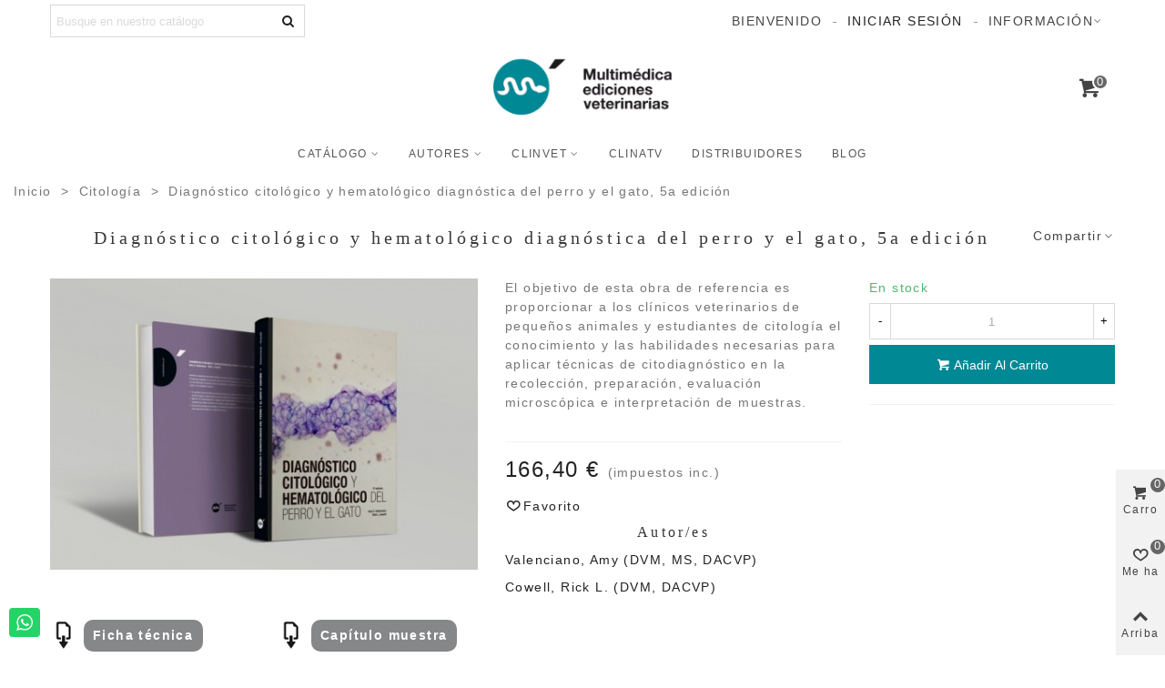

--- FILE ---
content_type: text/html; charset=utf-8
request_url: https://libros-veterinaria.multimedica.es/citologia/156-diagnostico-citologico-y-hematologico-diagnostica-del-perro-y-el-gato-5a-edicion.html
body_size: 29367
content:
<!doctype html>
<html lang="es">

  <head>
	
	  
  <meta charset="utf-8">


  <meta http-equiv="x-ua-compatible" content="ie=edge">



  <title>Diagnóstico citológico y hematológico diagnóstica del perro y el ga...</title>
  <meta name="description" content="Citologí­a veterinaria El objetivo de esta obra de referencia es proporcionar a los clínicos veterinarios de pequeños animales y estudiantes de citología el ...">
  <meta name="keywords" content="veterinaria Citologí­a">
      
                
  

<!--st begin -->

    <meta name="viewport" content="width=device-width, maximum-scale=1, initial-scale=1.0" />

    <meta property="og:type" content="product">
  <meta property="og:url" content="https://libros-veterinaria.multimedica.es/citologia/156-diagnostico-citologico-y-hematologico-diagnostica-del-perro-y-el-gato-5a-edicion.html">
  <meta property="og:title" content="Diagnóstico citológico y hematológico diagnóstica del perro y el ga...">
  <meta property="og:site_name" content="Multimédica Ediciones Veterinarias">
  <meta property="og:description" content="Citologí­a veterinaria El objetivo de esta obra de referencia es proporcionar a los clínicos veterinarios de pequeños animales y estudiantes de citología el ...">
  <meta property="og:image" content="https://libros-veterinaria.multimedica.es/220-medium_default/diagnostico-citologico-y-hematologico-diagnostica-del-perro-y-el-gato-5a-edicion.jpg">
  <meta property="og:image:width" content="500">
  <meta property="og:image:height" content="342">
  <meta property="og:image:alt" content="Diagnóstico citológico y hematológico diagnóstica del perro y el gato, 5a edición">
    <meta property="product:pretax_price:amount" content="160">
  <meta property="product:pretax_price:currency" content="EUR">
  <meta property="product:price:amount" content="166.4">
  <meta property="product:price:currency" content="EUR">
      <meta property="product:weight:value" content="2.750000">
  <meta property="product:weight:units" content="kg">
  
<!--st end -->

  <link rel="icon" type="image/vnd.microsoft.icon" href="https://libros-veterinaria.multimedica.es/img/favicon.ico?1597483051">
  <link rel="shortcut icon" type="image/x-icon" href="https://libros-veterinaria.multimedica.es/img/favicon.ico?1597483051">
  <!--st begin -->
    <link rel="apple-touch-icon" sizes="180x180" href="/stupload/stthemeeditor/e184944359cc41dc3b97973b86df2f57.png?1695724948" />
      <link rel="icon" type="image/png" sizes="16x16" href="/stupload/stthemeeditor/e269cd7269b0962a8b085a65eaa7d5a4.png?1695724948" />
      <link rel="icon" type="image/png" sizes="32x32" href="/stupload/stthemeeditor/e7aa2233ea4d9defa0ab2983a2c48b74.png?1695724948" />
      <link rel="manifest" href="/stupload/stthemeeditor/1/site.webmanifest?1695724948" crossorigin="use-credentials">
      <link rel="mask-icon" href="/stupload/stthemeeditor/bbaf079291ca371e118ec5339b5435cf.svg?1695724948" color="#008895">
      <meta name="msapplication-config" content="https://libros-veterinaria.multimedica.es/stupload/stthemeeditor/1/browserconfig.xml?1695724948">
    
<!--st end -->

    <link rel="stylesheet" href="https://libros-veterinaria.multimedica.es/themes/panda/assets/css/theme.css" media="all">
  <link rel="stylesheet" href="https://fonts.googleapis.com/css?family=Vollkorn:regular" media="all">
  <link rel="stylesheet" href="https://libros-veterinaria.multimedica.es/themes/panda/assets/css/responsive.css" media="all">
  <link rel="stylesheet" href="https://libros-veterinaria.multimedica.es/themes/panda/assets/css/responsive-lg.css" media="all">
  <link rel="stylesheet" href="https://libros-veterinaria.multimedica.es/themes/panda/assets/css/responsive-xl.css" media="all">
  <link rel="stylesheet" href="https://libros-veterinaria.multimedica.es/themes/panda/assets/css/responsive-xl-max.css" media="all">
  <link rel="stylesheet" href="https://libros-veterinaria.multimedica.es/modules/stthemeeditor/views/css/animate.min.css" media="all">
  <link rel="stylesheet" href="https://libros-veterinaria.multimedica.es/modules/whatsappchat/views/css/whatsapp.css" media="all">
  <link rel="stylesheet" href="https://libros-veterinaria.multimedica.es/modules/whatsappchat/views/css/jBox.min.css" media="all">
  <link rel="stylesheet" href="https://libros-veterinaria.multimedica.es/modules/codfee/views/css/codfee_1.6.css" media="all">
  <link rel="stylesheet" href="https://libros-veterinaria.multimedica.es/modules/gsnippetsreviews/views/css/front/product_list_review.css" media="all">
  <link rel="stylesheet" href="https://libros-veterinaria.multimedica.es/modules/sthoverimage/views/css/style.css" media="all">
  <link rel="stylesheet" href="https://libros-veterinaria.multimedica.es/modules/elegantalsupplierproducts/views/css/elegantalsupplierproducts.css" media="all">
  <link rel="stylesheet" href="https://libros-veterinaria.multimedica.es/modules/prestaspeed/views/css/youtube.css" media="all">
  <link rel="stylesheet" href="https://libros-veterinaria.multimedica.es/themes/panda/modules/faqsandproductquestions/views/css/fme_theme2_form.css" media="screen">
  <link rel="stylesheet" href="https://libros-veterinaria.multimedica.es/modules/redsys/views/css/redsys.css" media="all">
  <link rel="stylesheet" href="https://libros-veterinaria.multimedica.es/modules/pga/views/css/pga.css" media="all">
  <link rel="stylesheet" href="https://libros-veterinaria.multimedica.es/js/jquery/ui/themes/base/minified/jquery-ui.min.css" media="all">
  <link rel="stylesheet" href="https://libros-veterinaria.multimedica.es/js/jquery/ui/themes/base/minified/jquery.ui.theme.min.css" media="all">
  <link rel="stylesheet" href="https://libros-veterinaria.multimedica.es/js/jquery/plugins/fancybox/jquery.fancybox.css" media="all">
  <link rel="stylesheet" href="https://libros-veterinaria.multimedica.es/modules/stthemeeditor/views/css/customer-s1.css" media="all">
  <link rel="stylesheet" href="https://libros-veterinaria.multimedica.es/modules/customshippingrate/views/css/customshippingrate17.css" media="all">
  <link rel="stylesheet" href="https://libros-veterinaria.multimedica.es/themes/panda/assets/css/custom.css" media="all">
  <link rel="stylesheet" href="https://libros-veterinaria.multimedica.es/modules/gsnippetsreviews/views/css/front/hook.css" media="all">
  <link rel="stylesheet" href="https://libros-veterinaria.multimedica.es/modules/gsnippetsreviews/views/css/common/star.css" media="all">
  <link rel="stylesheet" href="https://libros-veterinaria.multimedica.es/modules/gsnippetsreviews/views/css/front/rating_distribution.css" media="all">
  <link rel="stylesheet" href="https://libros-veterinaria.multimedica.es/modules/gsnippetsreviews/views/css/common/custom_stars.css" media="all">






  

  <script>
        var addtocart_animation = 0;
        var btGapTag = {"tagContent":{"tracking_type":{"label":"tracking_type","value":"view_item"},"content_type":{"label":"content_type","value":"'product'"},"contents":{"label":"contents","value":[{"item_id":"156","item_name":"Diagnostico citologico y hematologico diagnostica del perro y el gato, 5a edicion","currency":"EUR","item_category":"Citolog\u00ed\u00ada","price":166.4,"item_brand":"No brand"}]},"coupon_name":{"label":"coupon","value":"no_coupon"},"value":{"label":"value","value":166.4},"currency":{"label":"currency","value":"EUR"}},"elementCategoryProduct":"article.product-miniature","elementShipping":"input[type=radio]","elementPayment":".ps-shown-by-js","elementlogin":"button#submit-login","elementsignup":"div.no-account","elementWishCat":"","elementWishProd":"","gaId":"G-KQY734TFNB","gaEnable":"1","ajaxUrl":"https:\/\/libros-veterinaria.multimedica.es\/module\/ganalyticspro\/ajax","token":"8d19db69850a87b7eec4507e81631ac8","bRefund":false,"bPartialRefund":false,"bUseConsent":false,"bUseAxeption":false,"bConsentHtmlElement":"","bConsentHtmlElementSecond":"","iConsentConsentLvl":0,"referer":null,"acbIsInstalled":true,"tagCurrency":"EUR","gaUserId":0};
        var btSpr = {"ajaxUrl":"https:\/\/libros-veterinaria.multimedica.es\/module\/gsnippetsreviews\/ajax","spr_script":"\/modules\/gsnippetsreviews\/views\/js\/front\/product.js"};
        var cart_ajax = true;
        var click_on_header_cart = 0;
        var contact_url = "\/modules\/customshippingrate\/sendtostore_ajax.php";
        var customer_email = null;
        var customshippingrate_carrier_id = 217;
        var customshippingrate_customer_label = "Identificaci\u00f3n del cliente";
        var customshippingrate_message = "Proporcione una cotizaci&oacute;n para el env&iacute;o";
        var customshippingrate_send_error = "Lo sentimos, se produjo un error al enviar el mensaje.";
        var customshippingrate_send_success = "Gracias, nos pondremos en contacto con usted lo antes posible con un costo de env&iacute;o para su pedido.";
        var customshippingrate_shipping_price = false;
        var customshippingrate_token = "518a24d76af1152628a86f75cfc73c626dbdac69";
        var go_to_shopping_cart = 0;
        var hover_display_cp = 1;
        var id_address_delivery = 0;
        var id_cart = 0;
        var id_contact = "0";
        var id_customer = 0;
        var prestashop = {"cart":{"products":[],"totals":{"total":{"type":"total","label":"Total","amount":0,"value":"0,00\u00a0\u20ac"},"total_including_tax":{"type":"total","label":"Total (impuestos incl.)","amount":0,"value":"0,00\u00a0\u20ac"},"total_excluding_tax":{"type":"total","label":"Total (impuestos excl.)","amount":0,"value":"0,00\u00a0\u20ac"}},"subtotals":{"products":{"type":"products","label":"Subtotal","amount":0,"value":"0,00\u00a0\u20ac"},"discounts":null,"shipping":{"type":"shipping","label":"Transporte","amount":0,"value":""},"tax":null},"products_count":0,"summary_string":"0 art\u00edculos","vouchers":{"allowed":1,"added":[]},"discounts":[],"minimalPurchase":0,"minimalPurchaseRequired":""},"currency":{"id":1,"name":"Euro","iso_code":"EUR","iso_code_num":"978","sign":"\u20ac"},"customer":{"lastname":null,"firstname":null,"email":null,"birthday":null,"newsletter":null,"newsletter_date_add":null,"optin":null,"website":null,"company":null,"siret":null,"ape":null,"is_logged":false,"gender":{"type":null,"name":null},"addresses":[]},"language":{"name":"Espa\u00f1a","iso_code":"es","locale":"es-ES","language_code":"es-es","is_rtl":"0","date_format_lite":"d\/m\/Y","date_format_full":"d\/m\/Y H:i:s","id":1},"page":{"title":"","canonical":null,"meta":{"title":"Diagn\u00f3stico citol\u00f3gico y hematol\u00f3gico diagn\u00f3stica del perro y el ga...","description":"Citolog\u00ed\u00ada veterinaria El objetivo de esta obra de referencia es proporcionar a los cl\u00ednicos veterinarios de peque\u00f1os animales y estudiantes de citolog\u00eda el ...","keywords":"veterinaria Citolog\u00ed\u00ada","robots":"index"},"page_name":"product","body_classes":{"lang-es":true,"lang-rtl":false,"country-ES":true,"currency-EUR":true,"layout-full-width":true,"page-product":true,"tax-display-enabled":true,"product-id-156":true,"product-Diagn\u00f3stico citol\u00f3gico y hematol\u00f3gico diagn\u00f3stica del perro y el gato, 5a edici\u00f3n":true,"product-id-category-44":true,"product-id-manufacturer-0":true,"product-id-supplier-263":true,"product-available-for-order":true},"admin_notifications":[]},"shop":{"name":"Multim\u00e9dica Ediciones Veterinarias","logo":"https:\/\/libros-veterinaria.multimedica.es\/img\/multimedica-ediciones-veterinarias-logo-1597426671.jpg","stores_icon":"https:\/\/libros-veterinaria.multimedica.es\/img\/logo_stores.png","favicon":"https:\/\/libros-veterinaria.multimedica.es\/img\/favicon.ico"},"urls":{"base_url":"https:\/\/libros-veterinaria.multimedica.es\/","current_url":"https:\/\/libros-veterinaria.multimedica.es\/citologia\/156-diagnostico-citologico-y-hematologico-diagnostica-del-perro-y-el-gato-5a-edicion.html","shop_domain_url":"https:\/\/libros-veterinaria.multimedica.es","img_ps_url":"https:\/\/libros-veterinaria.multimedica.es\/img\/","img_cat_url":"https:\/\/libros-veterinaria.multimedica.es\/img\/c\/","img_lang_url":"https:\/\/libros-veterinaria.multimedica.es\/img\/l\/","img_prod_url":"https:\/\/libros-veterinaria.multimedica.es\/img\/p\/","img_manu_url":"https:\/\/libros-veterinaria.multimedica.es\/img\/m\/","img_sup_url":"https:\/\/libros-veterinaria.multimedica.es\/img\/su\/","img_ship_url":"https:\/\/libros-veterinaria.multimedica.es\/img\/s\/","img_store_url":"https:\/\/libros-veterinaria.multimedica.es\/img\/st\/","img_col_url":"https:\/\/libros-veterinaria.multimedica.es\/img\/co\/","img_url":"https:\/\/libros-veterinaria.multimedica.es\/themes\/panda\/assets\/img\/","css_url":"https:\/\/libros-veterinaria.multimedica.es\/themes\/panda\/assets\/css\/","js_url":"https:\/\/libros-veterinaria.multimedica.es\/themes\/panda\/assets\/js\/","pic_url":"https:\/\/libros-veterinaria.multimedica.es\/upload\/","pages":{"address":"https:\/\/libros-veterinaria.multimedica.es\/direccion","addresses":"https:\/\/libros-veterinaria.multimedica.es\/direcciones","authentication":"https:\/\/libros-veterinaria.multimedica.es\/iniciar-sesion","cart":"https:\/\/libros-veterinaria.multimedica.es\/carrito","category":"https:\/\/libros-veterinaria.multimedica.es\/index.php?controller=category","cms":"https:\/\/libros-veterinaria.multimedica.es\/index.php?controller=cms","contact":"https:\/\/libros-veterinaria.multimedica.es\/contactenos","discount":"https:\/\/libros-veterinaria.multimedica.es\/descuento","guest_tracking":"https:\/\/libros-veterinaria.multimedica.es\/seguimiento-pedido-invitado","history":"https:\/\/libros-veterinaria.multimedica.es\/historial-compra","identity":"https:\/\/libros-veterinaria.multimedica.es\/datos-personales","index":"https:\/\/libros-veterinaria.multimedica.es\/","my_account":"https:\/\/libros-veterinaria.multimedica.es\/mi-cuenta","order_confirmation":"https:\/\/libros-veterinaria.multimedica.es\/confirmacion-pedido","order_detail":"https:\/\/libros-veterinaria.multimedica.es\/index.php?controller=order-detail","order_follow":"https:\/\/libros-veterinaria.multimedica.es\/seguimiento-pedido","order":"https:\/\/libros-veterinaria.multimedica.es\/pedido","order_return":"https:\/\/libros-veterinaria.multimedica.es\/index.php?controller=order-return","order_slip":"https:\/\/libros-veterinaria.multimedica.es\/facturas-abono","pagenotfound":"https:\/\/libros-veterinaria.multimedica.es\/pagina-no-encontrada","password":"https:\/\/libros-veterinaria.multimedica.es\/recuperar-contrasena","pdf_invoice":"https:\/\/libros-veterinaria.multimedica.es\/index.php?controller=pdf-invoice","pdf_order_return":"https:\/\/libros-veterinaria.multimedica.es\/index.php?controller=pdf-order-return","pdf_order_slip":"https:\/\/libros-veterinaria.multimedica.es\/index.php?controller=pdf-order-slip","prices_drop":"https:\/\/libros-veterinaria.multimedica.es\/productos-rebajados","product":"https:\/\/libros-veterinaria.multimedica.es\/index.php?controller=product","search":"https:\/\/libros-veterinaria.multimedica.es\/busqueda","sitemap":"https:\/\/libros-veterinaria.multimedica.es\/index.php?controller=sitemap","stores":"https:\/\/libros-veterinaria.multimedica.es\/tiendas","supplier":"https:\/\/libros-veterinaria.multimedica.es\/autores","register":"https:\/\/libros-veterinaria.multimedica.es\/iniciar-sesion?create_account=1","order_login":"https:\/\/libros-veterinaria.multimedica.es\/pedido?login=1"},"alternative_langs":[],"theme_assets":"\/themes\/panda\/assets\/","actions":{"logout":"https:\/\/libros-veterinaria.multimedica.es\/?mylogout="},"no_picture_image":{"bySize":{"cart_default":{"url":"https:\/\/libros-veterinaria.multimedica.es\/img\/p\/es-default-cart_default.jpg","width":70,"height":48},"cart_default_2x":{"url":"https:\/\/libros-veterinaria.multimedica.es\/img\/p\/es-default-cart_default_2x.jpg","width":140,"height":96},"small_default_2x":{"url":"https:\/\/libros-veterinaria.multimedica.es\/img\/p\/es-default-small_default_2x.jpg","width":210,"height":144},"small_default":{"url":"https:\/\/libros-veterinaria.multimedica.es\/img\/p\/es-default-small_default.jpg","width":300,"height":253},"medium_default":{"url":"https:\/\/libros-veterinaria.multimedica.es\/img\/p\/es-default-medium_default.jpg","width":500,"height":342},"home_default":{"url":"https:\/\/libros-veterinaria.multimedica.es\/img\/p\/es-default-home_default.jpg","width":600,"height":411},"large_default":{"url":"https:\/\/libros-veterinaria.multimedica.es\/img\/p\/es-default-large_default.jpg","width":700,"height":480},"medium_default_2x":{"url":"https:\/\/libros-veterinaria.multimedica.es\/img\/p\/es-default-medium_default_2x.jpg","width":740,"height":507},"home_default_2x":{"url":"https:\/\/libros-veterinaria.multimedica.es\/img\/p\/es-default-home_default_2x.jpg","width":1200,"height":822},"large_default_2x":{"url":"https:\/\/libros-veterinaria.multimedica.es\/img\/p\/es-default-large_default_2x.jpg","width":1200,"height":822},"superlarge_default":{"url":"https:\/\/libros-veterinaria.multimedica.es\/img\/p\/es-default-superlarge_default.jpg","width":1200,"height":822},"superlarge_default_2x":{"url":"https:\/\/libros-veterinaria.multimedica.es\/img\/p\/es-default-superlarge_default_2x.jpg","width":1200,"height":822}},"small":{"url":"https:\/\/libros-veterinaria.multimedica.es\/img\/p\/es-default-cart_default.jpg","width":70,"height":48},"medium":{"url":"https:\/\/libros-veterinaria.multimedica.es\/img\/p\/es-default-large_default.jpg","width":700,"height":480},"large":{"url":"https:\/\/libros-veterinaria.multimedica.es\/img\/p\/es-default-superlarge_default_2x.jpg","width":1200,"height":822},"legend":""}},"configuration":{"display_taxes_label":true,"display_prices_tax_incl":true,"is_catalog":false,"show_prices":true,"opt_in":{"partner":false},"quantity_discount":{"type":"discount","label":"Descuento unitario"},"voucher_enabled":1,"return_enabled":0},"field_required":[],"breadcrumb":{"links":[{"title":"Inicio","url":"https:\/\/libros-veterinaria.multimedica.es\/"},{"title":"Citolog\u00ed\u00ada","url":"https:\/\/libros-veterinaria.multimedica.es\/44-citologia"},{"title":"Diagn\u00f3stico citol\u00f3gico y hematol\u00f3gico diagn\u00f3stica del perro y el gato, 5a edici\u00f3n","url":"https:\/\/libros-veterinaria.multimedica.es\/citologia\/156-diagnostico-citologico-y-hematologico-diagnostica-del-perro-y-el-gato-5a-edicion.html"}],"count":3},"link":{"protocol_link":"https:\/\/","protocol_content":"https:\/\/"},"time":1769081531,"static_token":"8d19db69850a87b7eec4507e81631ac8","token":"9ac3f01ef29a009eece595f830502f47","debug":false};
        var quick_search_as = true;
        var quick_search_as_min = 1;
        var quick_search_as_size = 6;
        var st_cart_page_url = "\/\/libros-veterinaria.multimedica.es\/carrito?action=show";
        var st_maximum_already_message = "Ya tiene la cantidad m\u00e1xima disponible para este producto.";
        var st_myloved_url = "https:\/\/libros-veterinaria.multimedica.es\/module\/stlovedproduct\/myloved";
        var st_refresh_url = "\/\/libros-veterinaria.multimedica.es\/module\/stshoppingcart\/ajax";
        var stlove_bos = [];
        var stlove_login = 0;
        var stlove_pros = [];
        var sttheme = {"cookie_domain":"libros-veterinaria.multimedica.es","cookie_path":"\/","drop_down":0,"magnificpopup_tprev":"Anterior","magnificpopup_tnext":"Siguiente","magnificpopup_tcounter":"%curr% of %total%","theme_version":"2.8.2","ps_version":"1.7.8.9","is_rtl":0,"is_mobile_device":false,"gallery_image_type":"medium_default","thumb_image_type":"cart_default","responsive_max":1,"fullwidth":0,"responsive":"1","product_view_swither":"0","infinite_scroll":"1","cate_pro_lazy":"1","sticky_column":"1","filter_position":"2","sticky_option":3,"product_thumbnails":"8","pro_thumnbs_per_fw":1,"pro_thumnbs_per_xxl":1,"pro_thumnbs_per_xl":1,"pro_thumnbs_per_lg":1,"pro_thumnbs_per_md":3,"pro_thumnbs_per_sm":2,"pro_thumnbs_per_xs":1,"pro_thumnbs_per_odd_fw":0,"pro_thumnbs_per_odd_xxl":0,"pro_thumnbs_per_odd_xl":0,"pro_thumnbs_per_odd_lg":0,"pro_thumnbs_per_odd_md":0,"pro_thumnbs_per_odd_sm":0,"pro_thumnbs_per_odd_xs":0,"pro_kk_per_fw":"1","pro_kk_per_xxl":"1","pro_kk_per_xl":"1","pro_kk_per_lg":"1","pro_kk_per_md":"1","pro_kk_per_sm":"1","pro_kk_per_xs":"1","categories_per_fw":"1","categories_per_xxl":"6","categories_per_xl":"5","categories_per_lg":"5","categories_per_md":"4","categories_per_sm":"3","categories_per_xs":"2","enable_zoom":0,"enable_thickbox":1,"retina":"1","sticky_mobile_header":"0","sticky_mobile_header_height":"0","use_mobile_header":"1","pro_image_column_md":"5","submemus_animation":0,"submemus_action":0,"pro_quantity_input":"2","popup_vertical_fit":"0","pro_tm_slider":"0","pro_tm_slider_cate":"0","buy_now":"0","lazyload_main_gallery":"0","product_views":"0"};
      </script>
<link href="https://fonts.googleapis.com/icon?family=Material+Icons" rel="stylesheet">


<!--st end -->

  	<script async src="https://www.googletagmanager.com/gtag/js?id=G-KQY734TFNB"></script>


<style>#st_header .search_widget_block{width:280px;}</style>
<style>.stfeaturedslider_container .product_list.grid .product_list_item{padding-left:8px;padding-right:8px;}.stfeaturedslider_container .product_list.grid{margin-left:-8px;margin-right:-8px;}</style>
<style>.block_blog .s_title_block{font-size: 16px;}.products_sldier_swiper .block_blog .pro_outer_box .pro_second_box,.product_list.grid .block_blog .pro_outer_box .pro_second_box{ background-color: #ffffff; }.products_sldier_swiper .block_blog .pro_outer_box:hover .pro_second_box,.product_list.grid .block_blog .pro_outer_box:hover .pro_second_box{ background-color: #f2f2f2; }</style>
<style>.countdown_timer.countdown_style_0 .countdown_wrap_inner div{padding-top:11px;padding-bottom:11px;}.countdown_timer.countdown_style_0 .countdown_wrap_inner div span{height:22px;line-height:22px;}.countdown_timer.countdown_style_0 .countdown_wrap_inner div{border-right:none;}.countdown_name{display:none;}</style>
<script>
//<![CDATA[

var s_countdown_all = 0;
var s_countdown_id_products = []; 
var s_countdown_style = 0; 
var s_countdown_lang = new Array();
s_countdown_lang['day'] = "día";
s_countdown_lang['days'] = "días";
s_countdown_lang['hrs'] = "horas";
s_countdown_lang['min'] = "min";
s_countdown_lang['sec'] = "segundo";

//]]>
</script>
<style> .breadcrumb_spacing{height:20px;} #page_banner_container_1 {padding-top: 8px;} #page_banner_container_1 {padding-bottom: 8px;} #page_banner_container_1 {margin-top:5px;}</style>
<style>#side_products_cart{right: 0; left: auto; border-left-width: 4px;border-right-width: 0;}.is_rtl #side_products_cart{left: 0; right: auto;border-left-width:0;border-right-width: 4px;}#side_loved{right: 0; left: auto; border-left-width: 4px;border-right-width: 0;}.is_rtl #side_loved{left: 0; right: auto;border-left-width:0;border-right-width: 4px;}#side_mobile_nav{right: 0; left: auto; border-left-width: 4px;border-right-width: 0;}.is_rtl #side_mobile_nav{left: 0; right: auto;border-left-width:0;border-right-width: 4px;}#side_stmobilemenu{right: auto; left: 0; border-left-width: 0;border-right-width: 4px;}.is_rtl #side_stmobilemenu{left: auto; right: 0;border-left-width:4px;border-right-width: 0;}#rightbar{-webkit-flex-grow: 3; -moz-flex-grow: 3; flex-grow: 3; -ms-flex-positive: 3;}#leftbar{-webkit-flex-grow: 0; -moz-flex-grow: 0; flex-grow: 0; -ms-flex-positive: 0;}#rightbar{top:auto; bottom:0%;}#leftbar{top:auto; bottom:0%;}</style>
<style>.social_share_5{color:#fff!important;}.social_share_5{background-color:#1EBEA5!important;}.social_share_5:hover{color:#fff!important;}.social_share_5:hover{background-color:#1A9D89!important;}.social_share_2{color:#ffffff!important;}.social_share_2{background-color:#3b5998!important;}.social_share_2:hover{color:#ffffff!important;}.social_share_2:hover{background-color:#2E4674!important;}.social_share_3{color:#ffffff!important;}.social_share_3{background-color:#DD4D40!important;}.social_share_3:hover{color:#ffffff!important;}.social_share_3:hover{background-color:#2E4674!important;}.social_share_1{color:#ffffff!important;}.social_share_1{background-color:#55ACEE!important;}.social_share_1:hover{color:#ffffff!important;}.social_share_1:hover{background-color:#407EAF!important;}</style>
<style>.st_sticker_11{border-width:0px;}.st_sticker_11{width:120px;}.st_sticker_11{height:120px;line-height:120px;}.st_sticker_11{font-weight:normal;}.st_sticker_11{right:0px;}.st_sticker_11{top:0px;}</style>
<style>#steasy_column_5{padding-top: 0px;}#steasy_column_5{padding-bottom: 0px;}#steasy_column_6{padding-top: 0px;}#steasy_column_6{padding-bottom: 0px;}#steasy_element_7 .easy_icon_with_text_4_1 .easy_icon{color: #777777;}#steasy_element_7 .easy_icon_with_text_4_1 .easy_icon{background-color: #ffffff;}#steasy_element_7 .easy_icon_with_text_4_1:hover .easy_icon{background-color: #ffffff;}#steasy_element_7 .easy_icon_with_text_4_1 .easy_icon{font-size: 16px;}#steasy_element_7 .easy_icon_with_text_4_1 .easy_icon{width: 20px;height: 20px;line-height: 20px;}#steasy_element_18 .easy_icon_with_text_4_1 .easy_icon{color: #777777;}#steasy_element_18 .easy_icon_with_text_4_1 .easy_icon{background-color: #ffffff;}#steasy_element_18 .easy_icon_with_text_4_1:hover .easy_icon{background-color: #ffffff;}#steasy_element_18 .easy_icon_with_text_4_1 .easy_icon{font-size: 16px;}#steasy_element_18 .easy_icon_with_text_4_1 .easy_icon{width: 20px;height: 20px;line-height: 20px;}#steasy_element_8 .easy_icon_with_text_4_1 .easy_icon{color: #777777;}#steasy_element_8 .easy_icon_with_text_4_1 .easy_icon{background-color: #ffffff;}#steasy_element_8 .easy_icon_with_text_4_1:hover .easy_icon{background-color: #ffffff;}#steasy_element_8 .easy_icon_with_text_4_1 .easy_icon{font-size: 16px;}#steasy_element_8 .easy_icon_with_text_4_1 .easy_icon{width: 20px;height: 20px;line-height: 20px;}#easycontent_container_12 {padding-top:5px;}#easycontent_container_12 {margin-bottom:0px;}</style>
<!-- Open Graph -->
<meta property="og:title" content="Diagnóstico citológico y hematológico diagnóstica del perro y el ga..." />
<meta property="og:description" content="El objetivo de esta obra de referencia es proporcionar a los clínicos veterinarios de pequeños animales y estudiantes de citología el conocimiento y las habi..." />
<meta property="og:image" content="El objetivo de esta obra de referencia es proporcionar a los clínicos veterinarios de pequeños animales y estudiantes de citología el conocimiento y las habi..." /><meta property="og:type" content="book" />

<!-- Twitter Cards -->
<meta name="twitter:domain" content="libros-veterinaria.multimedica.es" />
<meta name="twitter:card" content="summary_large_image"><meta name="twitter:title" content="Diagnóstico citológico y hematológico diagnóstica del perro y el gato, 5a edición  - Citologí­a"><meta name="twitter:description" content="El objetivo de esta obra de referencia es proporcionar a los clínicos veterinarios de pequeños animales y estudiantes de citología el conocimiento y las habilidades necesarias para aplicar técnicas de citodiagnóstico en la recolección, preparación, evaluación microscópica e interpretación de muestras."><meta name="twitter:image:src" content="El objetivo de esta obra de referencia es proporcionar a los clínicos veterinarios de pequeños animales y estudiantes de citología el conocimiento y las habilidades necesarias para aplicar técnicas de citodiagnóstico en la recolección, preparación, evaluación microscópica e interpretación de muestras.">
<meta http-equiv="X-UA-Compatible" content="IE=edge,chrome=1" />
<meta http-equiv="cleartype" content="on" />
<meta http-equiv="x-dns-prefetch-control" value="on" />
<meta name="HandheldFriendly" content="true" />
<meta name="MobileOptimized" content="640" />
<meta name="apple-mobile-web-app-capable" content="yes" />
<link rel="dns-prefetch" href="//www.google-analytics.com" />
<link rel="dns-prefetch" href="//twitter.com" />
<link rel="dns-prefetch" href="//facebook.com" />
<link rel="dns-prefetch" href="//apis.google.com" />
<link rel="dns-prefetch" href="//fonts.googleapis.com" />
<link rel="dns-prefetch" href="//ssl.gstatic.com" />
<link rel="dns-prefetch" href="//libros-veterinaria.multimedica.es" />

<link rel="preconnect" href="//www.google-analytics.com" crossorigin />
<link rel="preconnect" href="//twitter.com" crossorigin />
<link rel="preconnect" href="//facebook.com" crossorigin />
<link rel="preconnect" href="//apis.google.com" crossorigin />
<link rel="preconnect" href="//fonts.googleapis.com" crossorigin />
<link rel="preconnect" href="//ssl.gstatic.com" crossorigin />
<link rel="preconnect" href="//libros-veterinaria.multimedica.es" crossorigin />


<script type="text/javascript" src="https://app-sorteos.com/embed/embed.js" data-promotion="tgIMiFty" async></script>	
  </head>
  <body id="product" class="product lang-es country-es currency-eur layout-full-width page-product tax-display-enabled product-id-156 product-diagnostico-citologico-y-hematologico-diagnostica-del-perro-y-el-gato-5a-edicion product-id-category-44 product-id-manufacturer-0 product-id-supplier-263 product-available-for-order   lang_es  dropdown_menu_event_0 
   desktop_device  slide_lr_column        is_logged_0 	 hide-left-column hide-right-column 
  ">	
      
    
	<div id="st-container" class="st-container st-effect-0">
	  <div class="st-pusher">
		<div class="st-content"><!-- this is the wrapper for the content -->
		  <div class="st-content-inner">
	<!-- off-canvas-end -->

	<main id="body_wrapper">
	  <div id="page_wrapper" class="" 
 itemscope itemtype="https://schema.org/Product" >
	  
			  
	  <div class="header-container   header_sticky_option_3">
	  <header id="st_header" class="animated fast">
		
		  
      <div id="displayBanner" class="header-banner  hide_when_sticky ">
                                <div id="easycontent_container_12" class="easycontent_container full_container   hidden-lg-up  block" ><div class="container"><div class="row"><div class="col-12">                    <aside id="easycontent_12" class="easycontent_12  hidden-lg-up   easycontent  " >
                            	<div class="style_content  block_content ">
                    <div class="easy_brother_block text-3 text-md-3"><p><a href="https://www.multimedica-argentina.com" rel="alternate" hreflang="es-AR"><img src="https://libros-veterinaria.multimedica.es/img/cms/argentina.png" alt="Multimédica Argentina" width="20" height="20" /></a><a href="https://www.multimedica-mexico.com" rel="alternate" hreflang="es-MX"><img style="margin-left: 10px; margin-right: 30px;" src="https://libros-veterinaria.multimedica.es/img/cms/mexico.png" alt="Multimédica México" width="20" height="20" /></a></p></div>                                	</div>
            </aside>
                </div></div></div></div>    
  </div>
  

            <div id="top_bar" class="nav_bar horizontal-s " >
      <div class="wide_container_box wide_container">
        <div id="top_bar_container" class="container">
          <div id="top_bar_row" class="flex_container">
            <nav id="nav_left" class="flex_float_left"><div class="flex_box"><!-- MODULE st stsearchbar -->
<div class="search_widget_block  stsearchbar_builder top_bar_item ">
<div class="search_widget" data-search-controller-url="//libros-veterinaria.multimedica.es/busqueda">
	<form method="get" action="//libros-veterinaria.multimedica.es/busqueda" class="search_widget_form">
		<input type="hidden" name="controller" value="search">
		<div class="search_widget_form_inner input-group round_item js-parent-focus input-group-with-border">
	      <input type="text" class="form-control search_widget_text js-child-focus" name="s" value="" placeholder="Busque en nuestro catálogo">
	      <span class="input-group-btn">
	        <button class="btn btn-search btn-no-padding btn-spin search_widget_btn link_color icon_btn" type="submit"><i class="fto-search-1"></i></button>
	      </span>
	    </div>

	</form>
	<div class="search_results  search_show_img  search_show_name  search_show_price "></div>
	<a href="javascript:;" title="Más productos." rel="nofollow" class="display_none search_more_products go">Haga clic para más productos.</a>
	<div class="display_none search_no_products">No products were found.</div>
</div>
</div>
<!-- /MODULE st stsearchbar -->
</div></nav>
            <nav id="nav_center" class="flex_float_center"><div class="flex_box"></div></nav>
            <nav id="nav_right" class="flex_float_right"><div class="flex_box"><!-- MODULE st stcustomersignin -->
		<span class="welcome top_bar_item "><span class="header_item">Bienvenido</span></span>				<a class="login top_bar_item header_icon_btn_1" href="https://libros-veterinaria.multimedica.es/mi-cuenta" rel="nofollow" title="Acceda a su cuenta de cliente"><span class="header_item"><span class="header_icon_btn_text header_v_align_m">Iniciar sesión</span></span></a>
		<!-- /MODULE st stcustomersignin --><!-- MODULE st stmultilink -->
    <div id="multilink_1" class="stlinkgroups_top dropdown_wrap first-item top_bar_item"><div class="dropdown_tri  dropdown_tri_in  header_item" aria-haspopup="true" aria-expanded="false"><span id="multilink_lable_1">Información</span><i class="fto-angle-down arrow_down arrow"></i><i class="fto-angle-up arrow_up arrow"></i></div>                <div class="dropdown_list" aria-labelledby="multilink_lable_1">
            <ul class="dropdown_list_ul dropdown_box custom_links_list ">
    		    			<li>
            		<a href="https://libros-veterinaria.multimedica.es/contactenos" class="dropdown_list_item" title="Contacto"  >
                        Contacto
            		</a>
    			</li>
    		    			<li>
            		<a href="https://libros-veterinaria.multimedica.es/content/2-aviso-legal" class="dropdown_list_item" title="Aviso legal"  rel="nofollow"  >
                        Aviso legal
            		</a>
    			</li>
    		    			<li>
            		<a href="https://libros-veterinaria.multimedica.es/content/3-terminos-y-condiciones-de-uso" class="dropdown_list_item" title="Condiciones de compra"  rel="nofollow"  >
                        Condiciones de compra
            		</a>
    			</li>
    		    			<li>
            		<a href="https://libros-veterinaria.multimedica.es/content/1-entrega" class="dropdown_list_item" title="Enví­os"  >
                        Enví­os
            		</a>
    			</li>
    		    		</ul>
        </div>
            </div>
<!-- /MODULE st stmultilink -->

</div></nav>
          </div>
        </div>          
      </div>
    </div>
  

  <section id="mobile_bar" class="animated fast">
    <div class="container">
      <div id="mobile_bar_top" class="flex_container">
                  <div id="mobile_bar_left">
            <div class="flex_container">
              
            	                	<!-- MODULE st stsidebar -->
	<a id="rightbar_4"  href="javascript:;" class="mobile_bar_tri  menu_mobile_bar_tri mobile_bar_item  " data-name="side_stmobilemenu" data-direction="open_bar_left" rel="nofollow" title="Menú">
	    <i class="fto-menu fs_xl"></i>
	    <span class="mobile_bar_tri_text">Menú</span>
	</a>
<!-- /MODULE st stsidebar -->

              
            </div>
          </div>
          <div id="mobile_bar_center" class="flex_child">
            <div class="flex_container  flex_center ">              
            	                            <a class="mobile_logo" href="https://libros-veterinaria.multimedica.es/" title="Multimédica Ediciones Veterinarias">
              <img class="logo" src="https://libros-veterinaria.multimedica.es/stupload/stthemeeditor/f6049924c221822774a92f8c36d0d66c.png"  srcset="https://libros-veterinaria.multimedica.es/stupload/stthemeeditor/2719682c61990d001408da65dc93c534.png 2x" alt="Multimédica Ediciones Veterinarias" width="143" height="50"/>
            </a>
        
              	              
              
            </div>
          </div>
          <div id="mobile_bar_right">
            <div class="flex_container">	<!-- MODULE st stsidebar -->
	<a id="rightbar_5"  href="javascript:;" class="mobile_bar_tri  customer_mobile_bar_tri mobile_bar_item" data-name="side_mobile_nav" data-direction="open_bar_right" rel="nofollow" title="Ajustes">
	    <i class="fto-ellipsis fs_xl"></i>
	    <span class="mobile_bar_tri_text">Ajustes</span>
	</a>
<!-- /MODULE st stsidebar -->
</div>
          </div>
      </div>
      <div id="mobile_bar_bottom" class="flex_container">
        
      </div>
    </div>
  </section>


    <div id="header_primary" class="">
    <div class="wide_container_box wide_container">
      <div id="header_primary_container" class="container">
        <div id="header_primary_row" class="flex_container  logo_center ">
                                  <div id="header_left" class="">
            <div class="flex_container header_box  flex_left ">
                                        </div>
          </div>
            <div id="header_center" class="">
              <div class="flex_container header_box  flex_center ">
                                      <div class="logo_box">
          <div class="slogan_horizon">
            <a class="shop_logo" href="https://libros-veterinaria.multimedica.es/" title="Multimédica Ediciones Veterinarias">
                <img class="logo" src="https://libros-veterinaria.multimedica.es/img/multimedica-ediciones-veterinarias-logo-1597426671.jpg"  srcset="https://libros-veterinaria.multimedica.es/stupload/stthemeeditor/2719682c61990d001408da65dc93c534.png 2x" alt="Multimédica Ediciones Veterinarias" width="285" height="120"/>
            </a>
                      </div>
                  </div>
        
                                          </div>
            </div>
          <div id="header_right" class="">
            <div id="header_right_top" class="flex_container header_box  flex_right ">
                <div class="blockcart dropdown_wrap top_bar_item shopping_cart_style_2 clearfix" data-refresh-url="//libros-veterinaria.multimedica.es/module/stshoppingcart/ajax"><a href="//libros-veterinaria.multimedica.es/carrito?action=show" title="Ver mi carrito de compra" rel="nofollow" class="st_shopping_cart dropdown_tri header_item " data-name="side_products_cart" data-direction="open_bar_right"><div class="flex_container"><div class="ajax_cart_bag mar_r4"><span class="ajax_cart_quantity amount_circle ">0</span><span class="ajax_cart_bg_handle"></span><i class="fto-glyph icon_btn"></i></div></div></a><div class="dropdown_list cart_body  no_show_empty "><div class="dropdown_box">      <div class="shoppingcart-list">
              <div class="cart_empty">Su carrito de compras está vacío.</div>
            </div>
</div></div></div>
            </div>
                <div id="header_right_bottom" class="flex_container header_box  flex_right ">
                                </div>
          </div>
        </div>
      </div>
    </div>
  </div>
    <div class="nav_full_container "></div>


  <div id="easymenu_container" class="easymenu_bar"></div>
              <section id="top_extra" class="main_menu_has_widgets_0">
      <div class="">
      <div class="st_mega_menu_container animated fast">
      <div class="container">
        <div id="top_extra_container" class="flex_container  flex_center ">
            	<!-- MODULE st stmegamenu -->
	<nav id="st_mega_menu_wrap" class="">
		<ul class="st_mega_menu clearfix mu_level_0">
								<li id="st_menu_7" class="ml_level_0 m_alignment_1">
			<a id="st_ma_7" href="https://libros-veterinaria.multimedica.es/" class="ma_level_0 is_parent" title="Colecciones">Catálogo</a>
								<div class="stmenu_sub style_wide col-md-3">
		<div class="row m_column_row">
																			<div id="st_menu_column_32" class="col-md-12">
																				<div id="st_menu_block_225">
							<ul class="mu_level_1">
								<li class="ml_level_1">
									<a id="st_ma_225" href="https://libros-veterinaria.multimedica.es/12-libros-de-referencia" title="Libros de referencia"  class="ma_level_1 ma_item ">Libros de referencia</a>
																	</li>
							</ul>	
						</div>
																									<div id="st_menu_block_227">
							<ul class="mu_level_1">
								<li class="ml_level_1">
									<a id="st_ma_227" href="https://libros-veterinaria.multimedica.es/13-manuales-practicos" title="Manuales prácticos"  class="ma_level_1 ma_item ">Manuales prácticos</a>
																	</li>
							</ul>	
						</div>
																									<div id="st_menu_block_228">
							<ul class="mu_level_1">
								<li class="ml_level_1">
									<a id="st_ma_228" href="https://libros-veterinaria.multimedica.es/14-manuales-de-consulta-rapida" title="Manuales de consulta rápida"  class="ma_level_1 ma_item ">Manuales de consulta rápida</a>
																	</li>
							</ul>	
						</div>
																									<div id="st_menu_block_226">
							<ul class="mu_level_1">
								<li class="ml_level_1">
									<a id="st_ma_226" href="https://libros-veterinaria.multimedica.es/15-catalogo-completo" title="Catálogo completo"  class="ma_level_1 ma_item ">Catálogo completo</a>
																	</li>
							</ul>	
						</div>
												</div>
							</div>
	</div>
						</li>
									<li id="st_menu_8" class="ml_level_0 m_alignment_1">
			<a id="st_ma_8" href="https://libros-veterinaria.multimedica.es/autores" class="ma_level_0 is_parent" title="Autores">Autores</a>
								<div class="stmenu_sub style_wide col-md-3">
		<div class="row m_column_row">
																			<div id="st_menu_column_6" class="col-md-3">
																				<div id="st_menu_block_25">
							<ul class="mu_level_1">
								<li class="ml_level_1">
									<a id="st_ma_25" href="https://libros-veterinaria.multimedica.es/content/8-autores" title="Colaboradores"  class="ma_level_1 ma_item ">Colaboradores</a>
																	</li>
							</ul>	
						</div>
												</div>
							</div>
	</div>
						</li>
									<li id="st_menu_9" class="ml_level_0 m_alignment_1">
			<a id="st_ma_9" href="https://revistas-veterinaria.multimedica.es/" class="ma_level_0 is_parent" title="CLINVET" target="_blank">CLINVET</a>
								<div class="stmenu_sub style_wide col-md-2-4">
		<div class="row m_column_row">
																			<div id="st_menu_column_4" class="col-md-12">
																				<div id="st_menu_block_14">
							<ul class="mu_level_1">
								<li class="ml_level_1">
									<a id="st_ma_14" href="https://revistas-veterinaria.multimedica.es/clinanesvet/" title="Clinanesvet" target="_blank"  class="ma_level_1 ma_item ">Clinanesvet</a>
																	</li>
							</ul>	
						</div>
																									<div id="st_menu_block_15">
							<ul class="mu_level_1">
								<li class="ml_level_1">
									<a id="st_ma_15" href="https://revistas-veterinaria.multimedica.es/clincardiovet/" title="Clincardiovet" target="_blank"  class="ma_level_1 ma_item ">Clincardiovet</a>
																	</li>
							</ul>	
						</div>
																									<div id="st_menu_block_20">
							<ul class="mu_level_1">
								<li class="ml_level_1">
									<a id="st_ma_20" href="https://revistas-veterinaria.multimedica.es/clincirvet/" title="Clincirvet" target="_blank"  class="ma_level_1 ma_item ">Clincirvet</a>
																	</li>
							</ul>	
						</div>
																									<div id="st_menu_block_13">
							<ul class="mu_level_1">
								<li class="ml_level_1">
									<a id="st_ma_13" href="https://revistas-veterinaria.multimedica.es/clindervet/" title="Clindervet" target="_blank"  class="ma_level_1 ma_item ">Clindervet</a>
																	</li>
							</ul>	
						</div>
																									<div id="st_menu_block_18">
							<ul class="mu_level_1">
								<li class="ml_level_1">
									<a id="st_ma_18" href="https://revistas-veterinaria.multimedica.es/clinetovet/" title="Clinetovet" target="_blank"  class="ma_level_1 ma_item ">Clinetovet</a>
																	</li>
							</ul>	
						</div>
																									<div id="st_menu_block_157">
							<ul class="mu_level_1">
								<li class="ml_level_1">
									<a id="st_ma_157" href="https://revistas-veterinaria.multimedica.es/clinfelivet/" title="Clinfelivet" target="_blank"  class="ma_level_1 ma_item ">Clinfelivet</a>
																	</li>
							</ul>	
						</div>
																									<div id="st_menu_block_158">
							<ul class="mu_level_1">
								<li class="ml_level_1">
									<a id="st_ma_158" href="https://revistas-veterinaria.multimedica.es/clininfectovet/" title="Clininfectovet" target="_blank"  class="ma_level_1 ma_item ">Clininfectovet</a>
																	</li>
							</ul>	
						</div>
																									<div id="st_menu_block_159">
							<ul class="mu_level_1">
								<li class="ml_level_1">
									<a id="st_ma_159" href="https://revistas-veterinaria.multimedica.es/clinlabvet/" title="Clinlabvet" target="_blank"  class="ma_level_1 ma_item ">Clinlabvet</a>
																	</li>
							</ul>	
						</div>
																									<div id="st_menu_block_17">
							<ul class="mu_level_1">
								<li class="ml_level_1">
									<a id="st_ma_17" href="https://revistas-veterinaria.multimedica.es/clinnutrivet/" title="Clinnutrivet" target="_blank"  class="ma_level_1 ma_item ">Clinnutrivet</a>
																	</li>
							</ul>	
						</div>
																									<div id="st_menu_block_16">
							<ul class="mu_level_1">
								<li class="ml_level_1">
									<a id="st_ma_16" href="https://revistas-veterinaria.multimedica.es/clinoncovet/" title="Clinoncovet" target="_blank"  class="ma_level_1 ma_item ">Clinoncovet</a>
																	</li>
							</ul>	
						</div>
																									<div id="st_menu_block_19">
							<ul class="mu_level_1">
								<li class="ml_level_1">
									<a id="st_ma_19" href="https://revistas-veterinaria.multimedica.es/clinurgevet/" title="Clinurgevet" target="_blank"  class="ma_level_1 ma_item ">Clinurgevet</a>
																	</li>
							</ul>	
						</div>
												</div>
							</div>
	</div>
						</li>
									<li id="st_menu_10" class="ml_level_0 m_alignment_0">
			<a id="st_ma_10" href="https://revistas-veterinaria.multimedica.es/clinatv/" class="ma_level_0" title="CLINATV" target="_blank">CLINATV</a>
					</li>
									<li id="st_menu_11" class="ml_level_0 m_alignment_0">
			<a id="st_ma_11" href="https://libros-veterinaria.multimedica.es/content/15-distribuidores" class="ma_level_0" title="Distribuidores">Distribuidores</a>
					</li>
									<li id="st_menu_26" class="ml_level_0 m_alignment_0">
			<a id="st_ma_26" href="https://libros-veterinaria.multimedica.es/blog/2-novedades-libros-de-veterinaria" class="ma_level_0" title="Novedades libros de veterinaria">Blog</a>
					</li>
			</ul>	</nav>
<!-- /MODULE st stmegamenu -->
                    </div>
      </div>
      </div>
      </div> 
  </section>
  		
	  </header>
	  </div>
	  
	  		<!-- MODULE st stpagebanner -->
<div id="page_banner_container_1" class="breadcrumb_wrapper " >
  <div class="container-fluid"><div class="row">
        <div class="col-12  text-1 ">
                                                    <nav data-depth="3" class="breadcrumb_nav">
            <ul itemscope itemtype="https://schema.org/BreadcrumbList">
                              <li itemprop="itemListElement" itemscope itemtype="https://schema.org/ListItem">
                  <a itemprop="item" href="https://libros-veterinaria.multimedica.es/" class="text_color" title="Inicio">                    <span itemprop="name">Inicio</span>
                  </a>                  <meta itemprop="position" content="1">
                </li>
                <li class="navigation-pipe">  &gt;</li>                              <li itemprop="itemListElement" itemscope itemtype="https://schema.org/ListItem">
                  <a itemprop="item" href="https://libros-veterinaria.multimedica.es/44-citologia" class="text_color" title="Citologí­a">                    <span itemprop="name">Citologí­a</span>
                  </a>                  <meta itemprop="position" content="2">
                </li>
                <li class="navigation-pipe">  &gt;</li>                              <li itemprop="itemListElement" itemscope itemtype="https://schema.org/ListItem">
                                      <span itemprop="name">Diagnóstico citológico y hematológico diagnóstica del perro y el gato, 5a edición</span>
                                    <meta itemprop="position" content="3">
                </li>
                                          </ul>
          </nav>
                  </div>
  </div></div>
</div>
<!--/ MODULE st stpagebanner -->

		<div class="breadcrumb_spacing"></div>			  
	  
		<aside id="notifications">
  <div class="container">
    
    
    
      </div>
</aside>
	  

	  
		  <div class="full_width_top_container"></div>
		  <div class="full_width_top2_container"></div>
		  <div class="wrapper_top_container"></div>
	  
        <section id="main" class="product-container js-product-container">
      <div class="product_first_section">
      <div class=" container ">
             <meta itemprop="url" content="https://libros-veterinaria.multimedica.es/citologia/156-diagnostico-citologico-y-hematologico-diagnostica-del-perro-y-el-gato-5a-edicion.html">    <div class="product_name_wrap flex_container flex_start">
    <div class="flex_child">
    <h1  itemprop="name"  class="product_name  text-center ">Diagnóstico citológico y hematológico diagnóstica del perro y el gato, 5a edición</h1>

        </div>

    <section class="pro_name_right">
    <div class="flex_box">
                                        <div class="product_link_nav with_preview"> 
                  <a href="https://libros-veterinaria.multimedica.es/libros-de-referencia/95-atlas-de-citopatologi-a-en-pequenos-animales.html" title="Atlas de citopatologí­a en pequeños animales"><i class="fto-left-open-3"></i>
                      <div class="product_link_nav_preview">
                          <img src="https://libros-veterinaria.multimedica.es/253-small_default/atlas-de-citopatologi-a-en-pequenos-animales.jpg" alt="Atlas de citopatologí­a en pequeños animales" width="300" height="253"/>
                      </div>
                  </a>
              </div>
                                        <div class="product_link_nav with_preview"> 
                  <a href="https://libros-veterinaria.multimedica.es/parasitologia/472-manual-practico-de-enfermedades-infecciosas-y-parasitarias-del-perro.html" title="Manual práctico de enfermedades infecciosas y parasitarias del perro"><i class="fto-right-open-3"></i>
                      <div class="product_link_nav_preview">
                          <img src="https://libros-veterinaria.multimedica.es/274-small_default/manual-practico-de-enfermedades-infecciosas-y-parasitarias-del-perro.jpg" alt="Manual práctico de enfermedades infecciosas y parasitarias del perro" width="300" height="253"/>
                      </div>
                  </a>
              </div>
                                                                
        <!-- MODULE st stsocial -->
<div class="top_bar_item dropdown_wrap pro_right_item">
    <div class="dropdown_tri dropdown_tri_in header_item ">
        Compartir<i class="fto-angle-down arrow_down arrow"></i><i class="fto-angle-up arrow_up arrow"></i>
    </div>
    <div class="dropdown_list">
        <div class="dropdown_box">
                    <!-- MODULE st stsocial -->
	<div class="social_share_block social_size_1 flex_container flex_left">
					    <a href="whatsapp://send?text=https%3A%2F%2Flibros-veterinaria.multimedica.es%2Fcitologia%2F156-diagnostico-citologico-y-hematologico-diagnostica-del-perro-y-el-gato-5a-edicion.html" class="social_share_item social_share_5  social_share_whatsapp   hidden-lg-up " title="Compartir en whatsapp" target="_blank" rel="nofollow"><i class="fto-whatsapp"></i></a>
							    <a href="//www.facebook.com/sharer.php?u=https%3A%2F%2Flibros-veterinaria.multimedica.es%2Fcitologia%2F156-diagnostico-citologico-y-hematologico-diagnostica-del-perro-y-el-gato-5a-edicion.html" class="social_share_item social_share_2  social_share_facebook  " title="Compartir en Facebook" target="_blank" rel="nofollow"><i class="fto-facebook"></i></a>
							    <a href="//plus.google.com/share?url=https%3A%2F%2Flibros-veterinaria.multimedica.es%2Fcitologia%2F156-diagnostico-citologico-y-hematologico-diagnostica-del-perro-y-el-gato-5a-edicion.html" class="social_share_item social_share_3  social_share_google  " title="Compartir en Google+" target="_blank" rel="nofollow"><i class="fto-gplus"></i></a>
							    <a href="//twitter.com/share?url=https%3A%2F%2Flibros-veterinaria.multimedica.es%2Fcitologia%2F156-diagnostico-citologico-y-hematologico-diagnostica-del-perro-y-el-gato-5a-edicion.html&text=Diagnóstico citológico y hematológico diagnóstica del perro y el gato, 5a edición" class="social_share_item social_share_1  social_share_twitter  " title="Compartir en Twitter" target="_blank" rel="nofollow"><i class="fto-twitter"></i></a>
				</div>
	<!-- /MODULE st stsocial -->
                </div>
    </div>
</div>
<!-- /MODULE st stsocial -->

    </div>
    </section>
</div>    <div class="row product_page_container product_page_layout_0">
      <div class="product_left_column col-lg-5 mb-2">
        
          <section class="product_left_content mb-2">
            
              
                                  
                <div class="images-container 
 pro_number_1
 pro_number_xxl_1
 pro_number_xl_1
 pro_number_lg_1
 pro_number_md_1
 pro_number_sm_1
 pro_number_xs_1
">
  <div class="images-container-8 ">
<div class="pro_gallery_top_container   mb-3  ">
  <div class="pro_gallery_top_inner posi_rel">
      <div class="st_image_scrolling_wrap">
      <div class="row">
                                                                              


<div class="st_image_scrolling_item col-fw-12  col-xxl-12  col-xl-12 col-lg-12 col-md-12 col-sm-12 col-12">
              <div class="swiper-slide ">
                <div class="easyzoom--overlay  ">
                    <a href="https://libros-veterinaria.multimedica.es/220-superlarge_default/diagnostico-citologico-y-hematologico-diagnostica-del-perro-y-el-gato-5a-edicion.jpg" class=" st_popup_image st_pro_popup_image    replace-2x "  data-group="pro_gallery_popup"  title="Diagnóstico citológico y hematológico diagnóstica del perro y el gato, 5a edición -Citologí­a veterinaria">
                      <picture>
                        <img
                          class="pro_gallery_item  cate_pro_lazy "
                           src="https://libros-veterinaria.multimedica.es/img/p/es-default-medium_default.jpg"                            data-src="https://libros-veterinaria.multimedica.es/220-medium_default/diagnostico-citologico-y-hematologico-diagnostica-del-perro-y-el-gato-5a-edicion.jpg"
                           data-srcset="https://libros-veterinaria.multimedica.es/220-medium_default_2x/diagnostico-citologico-y-hematologico-diagnostica-del-perro-y-el-gato-5a-edicion.jpg 2x"                           alt="Diagnóstico citológico y hematológico diagnóstica del perro y el gato, 5a edición -Citologí­a veterinaria"
                          width="500"
                          height="342"
                          data-id_image="220"
                           itemprop="image" content="https://libros-veterinaria.multimedica.es/220-medium_default/diagnostico-citologico-y-hematologico-diagnostica-del-perro-y-el-gato-5a-edicion.jpg"                         />
                      </picture>
                    </a>
                </div>
              </div></div>                                      </div>
    </div>
    </div>
</div>
</div>
</div>
                              

            
          </section>
               
         <section class="product-attachments base_list_line medium_list">
<div class="row">
           
<div class="col-lg-6">
<table style="margin-top: 15px;">
<tbody>
<tr>
<td rowspan="3"><a href="//libros-veterinaria.multimedica.es/index.php?controller=attachment&id_attachment=435" title="Descargar" rel="nofollow" class="mar_r6 font-weight-bold"> <img src="https://www.multimedica-argentina.com/img/cms/down.png" alt="" width="29" height="40"></a></td>
<td> </td>
</tr>
<tr>
<td style="background-color: #868789; border-color: #868789; border-radius: 10px; vertical-align: middle;"><a style="margin: 9px;" href="//libros-veterinaria.multimedica.es/index.php?controller=attachment&id_attachment=435" title="Descargar" rel="nofollow" class="mar_r6 font-weight-bold"><span style="color: #ffffff;">Ficha técnica</span></a></td>
</tr>
<tr>
<td> </td>
</tr>

</tbody>
</table>
</div>

           
<div class="col-lg-6">
<table style="margin-top: 15px;">
<tbody>
<tr>
<td rowspan="3"><a href="//libros-veterinaria.multimedica.es/index.php?controller=attachment&id_attachment=436" title="Descargar" rel="nofollow" class="mar_r6 font-weight-bold"> <img src="https://www.multimedica-argentina.com/img/cms/down.png" alt="" width="29" height="40"></a></td>
<td> </td>
</tr>
<tr>
<td style="background-color: #868789; border-color: #868789; border-radius: 10px; vertical-align: middle;"><a style="margin: 9px;" href="//libros-veterinaria.multimedica.es/index.php?controller=attachment&id_attachment=436" title="Descargar" rel="nofollow" class="mar_r6 font-weight-bold"><span style="color: #ffffff;">Capítulo muestra</span></a></td>
</tr>
<tr>
<td> </td>
</tr>

</tbody>
</table>
</div>

           </div>
         </section>
        
                         <div class="product_left_column_hook"></div>
                                                                                    
        </div>
        <div class="product_middle_column col-lg-4 mb-3">
          <div class="product_middle_column_inner">
          
            
                          
          
          
                                                                                                                                        
          

          <div class="product-information">
                        
                <div id="product-description-short-156" class="product-description-short mb-3 truncate_block st_showless_block_0 truncate_cate_desc_0"  itemprop="description" ><div class="st_read_more_box"><p>El objetivo de esta obra de referencia es proporcionar a los clínicos veterinarios de pequeños animales y estudiantes de citología el conocimiento y las habilidades necesarias para aplicar técnicas de citodiagnóstico en la recolección, preparación, evaluación microscópica e interpretación de muestras.</p></div><a href="javascript:;" title="Lee mas" class="st_read_more" rel="nofollow"><span class="st_showmore_btn">Lee mas</span><span class="st_showless_btn">Show less</span></a></div>
                <div class="steasy_divider between_short_and_price"><div class="steasy_divider_item"></div></div>
              
            
            <div class="mar_b1 pro_price_block flex_container flex_start">
              
                  <div class="product-prices">    
    
                        
    
      <div
        class="product-price"
                itemprop="offers"
        itemscope
        itemtype="https://schema.org/Offer"
              >
        <link itemprop="availability" href="https://schema.org/InStock" content="InStock" />                        <meta itemprop="priceCurrency" content="EUR">
        <meta itemprop="url" content="https://libros-veterinaria.multimedica.es/citologia/156-diagnostico-citologico-y-hematologico-diagnostica-del-perro-y-el-gato-5a-edicion.html">
                        
        <div class="current-price">
          <span class="price"  itemprop="price" content="166.4" >166,40 €</span>
                      <span class="tax_label">(impuestos inc.)</span>
                    
                      

                                                                                                                                              </div>

        
                  
      </div>
    

    
          

    
          

    
          

    

    <div class="tax-shipping-delivery-label">
      
      
                                    </div>
  </div>
              

              <div class="pro_price_right ">
                <div class="flex_box">
                
                                                                                                                                      </div>
              </div>
            </div>

              
                              

            
                        
                        
                          

            
                        <meta itemprop="GTIN13" content="9788418636158">                        
            
            
                          

                        
            <a class="add_to_love hover_fly_btn   btn_inline love_item love_product   btn-spin pro_right_item  love_1_156 " data-id-source="156" data-type="1" href="javascript:;" title="Favorito" rel="nofollow"><div class="hover_fly_btn_inner"><i class="fto-heart-4 icon_btn"></i><span class="btn_text">Favorito</span></div></a>
<h3 style="font-size: 1rem;text-transform: none;" class="page_heading">Autor/es</h3>

<div style="margin-bottom:30px;" class="clear cleafix elegantalsupplierproducts">
            <div>
                                        <div style="display:none;" class="supplierproduct_website">
                    <a href="https://libros-veterinaria.multimedica.es/262__valenciano-amy-dvm-ms-dacvp" target="_blank">
                        libros-veterinaria.multimedica.es/262__valenciano-amy-dvm-ms-dacvp
                    </a>
                </div>
                    </div>
        <div>
            <span class="supplierproduct_name">
                            <a href="https://libros-veterinaria.multimedica.es/262__valenciano-amy-dvm-ms-dacvp" title="Ver otros libros del autor/a">
                          Valenciano, Amy (DVM, MS, DACVP)
                    </a>
                      </span>
                    </div>
        <div style="display:none;" class="col-xs-hidden col-md-4">
            &lt;p&gt;Veterinary Clinical Pathologist&lt;/p&gt;
&lt;p&gt;IDEXX Reference Laboratories, Inc.&lt;/p&gt;
&lt;p&gt;Dallas, Texas&lt;/p&gt;        </div>
        <div class="col-xs-12 col-md-2">
                                </div>
        <div style="display:none;" class="supplierproducts_separator"></div>
            <div>
                                        <div style="display:none;" class="supplierproduct_website">
                    <a href="https://libros-veterinaria.multimedica.es/263__cowell-rick-l-dvm-dacvp" target="_blank">
                        libros-veterinaria.multimedica.es/263__cowell-rick-l-dvm-dacvp
                    </a>
                </div>
                    </div>
        <div>
            <span class="supplierproduct_name">
                            <a href="https://libros-veterinaria.multimedica.es/263__cowell-rick-l-dvm-dacvp" title="Ver otros libros del autor/a">
                          Cowell, Rick L. (DVM, DACVP)
                    </a>
                      </span>
                    </div>
        <div style="display:none;" class="col-xs-hidden col-md-4">
            &lt;p&gt;DVM, MS, MRCVS, DACVP. Veterinary Clinical Pathologist. IDEXX Laboratories, Inc., Stillwater, Oklahoma.&lt;/p&gt;        </div>
        <div class="col-xs-12 col-md-2">
                                </div>
        <div style="display:none;" class="supplierproducts_separator"></div>
    </div>

                                                                                                      
            
                        
        </div>
        </div>
      </div>

            <div class="product_right_column col-lg-3  mb-3">
        
        <div class="product-actions js-product-actions">
              
                <form action="https://libros-veterinaria.multimedica.es/carrito" method="post" id="add-to-cart-or-refresh">
                  <input type="hidden" name="token" value="8d19db69850a87b7eec4507e81631ac8">
                  <input type="hidden" name="id_product" value="156" id="product_page_product_id">
                  <input type="hidden" name="id_customization" value="0" id="product_customization_id">

                  
                  
                  
                    <div class="product-variants js-product-variants">    
</div>                  

                  
                                      

                  
                    <section class="product-discounts">
  </section>
                  

                    
                      

<div class="product-add-to-cart  mb-3">
  
    
        <div id="product-availability" class="js-product-availability  product-available  mar_b6 fs_md">
                    En stock
            
                          
                </div>
    

    
            
    
    
          

    <div class="pro_cart_block flex_container flex_column_sm">
    
      <div class="product-quantity flex_child ">
        <div class="qty qty_wrap qty_wrap_big mar_b6  qty_full_width ">
          <input
            type="number"
            name="qty"
            id="quantity_wanted"
            value="1"
            class="input-group"
            min="1"
            data-quantity="624"
            aria-label="Cantidad"
            data-allow-oosp="0"
          >
        </div>
        <div class="add mar_b6  add_full_width ">
          <button class="btn btn-default btn-large add-to-cart btn-full-width btn-spin" data-button-action="add-to-cart" type="submit" >
            <i class="fto-glyph icon_btn"></i><span>Añadir al carrito</span>
          </button>
        </div>
              </div>
    

      <div class="pro_cart_right">
        <div class="flex_box">
        
        
                                                                                      </div>
      </div>
    </div>
  </div>

                    

                  <div class="steasy_divider between_detials_and_buttons"><div class="steasy_divider_item"></div></div>

                  
                    <div class="product-additional-info">
                          
</div>
                  


                  
                    <input class="product-refresh js-product-refresh ps-hidden-by-js btn btn-default hidden" name="refresh" type="submit" value="Refrescar">
                  
                </form>

              

            </div>
                
                                                                      
      </div>
      
    </div>
      </div>
      </div>
      <div class="product_second_section">
      <div class=" container ">
        
  

<div class="row product_desc_block">
<div class="product_desc_column col-md-12"><div class="bottom_more_info_block pro_more_info p-t-1 p-b-1 ">
            <div class="product_info_tabs sttab_block mobile_tab  sttab_2 sttab_2_2 ">
  <ul class="nav nav-tabs  tab_lg  " role="tablist">
        <li class="nav-item">
      <a class="nav-link active" data-toggle="tab" role="tab" href="#description" aria-controls="description"  aria-selected="true">Descripción</a>
    </li>
            
    <li class="nav-item  display_none ">
      <a class="nav-link" data-toggle="tab" role="tab" href="#product-details" aria-controls="product-details" >Detalles del producto</a>
    </li>
            <li class="nav-item">
      <a class="nav-link " data-toggle="tab" role="tab" aria-controls="attachments" href="#attachments">Adjuntos</a>
    </li>
                                                        <li class="nav-item">
                    <a class="nav-link " data-toggle="tab" role="tab" aria-controls="extra-2" data-module="gsnippetsreviews" href="#extra-2">Opiniones</a>
                  </li>
        
  </ul>

  <div class="tab-content ">
      <div role="tabpanel" class="tab-pane  active  " id="description">
      <div class="mobile_tab_title">
            <a href="javascript:;" class="opener"><i class="fto-plus-2 plus_sign"></i><i class="fto-minus minus_sign"></i></a>
              <div class="mobile_tab_name">Descripción</div>
          </div>
      <div class="tab-pane-body">
         
            <div class="product-description">
               <div class="product_description_container style_content truncate_block st_showless_block_0 truncate_cate_desc_0">
                <div class="st_read_more_box">
                  <p>Citología y hematología diagnóstica en el perro y el gato 5ª edición, siendo la principal fuente de confianza en la materia, es la obra más completa para ayudarlo a aprender las habilidades necesarias para diagnosticar y tratar perros y gatos. Esta referencia clínica esencial incluye ilustraciones detalladas para ayudarlo a crear de forma rápida y precisa un plan de tratamiento para cientos de diagnósticos médicos. Las técnicas de evaluación microscópica y las pautas de interpretación para muestras de tejido de órganos, sangre y otros fluidos corporales brindan una comprensión básica de la recolección y preparación de muestras. Además, se distribuyen generosamente algoritmos a lo largo del texto, ayudándole a evaluar varias preparaciones citológicas. Escrita por un equipo de expertos, esta quinta edición incluye más de 150 microfotografías nuevas de alta resolución e imágenes de histopatología, y un nuevo capítulo que cubre el tracto reproductivo femenino.</p>
<p>Nuevo en esta edición:</p>
<ul style="list-style-type: circle;">
<li>¡NUEVO! El capítulo tracto reproductivo femenino proporciona una cobertura actualizada de la citología vaginal e incluye información completamente nueva sobre los aspirados uterinos y ováricos.</li>
<li>¡NUEVO! Más de 150 fotomicrografías de alta resolución e imágenes de histopatología lo ayudan a identificar células, tejidos y lesiones normales y anormales.</li>
<li>¡NUEVO! La sección mejorada sobre análisis de orina con imágenes completamente nuevas lo ayuda a identificar varios tipos de cristales en el sedimento de orina. Características clave</li>
<li>¡ACTUALIZADO! Los capítulos revisados a lo largo de esta obra le brindan la cobertura más completa y actualizada de las condiciones recientemente reconocidas, la nueva terminología y los nuevos procedimientos.</li>
<li>La cobertura de los conceptos básicos de la recolección, preparación, evaluación microscópica e interpretación de muestras para tejidos de órganos, sangre y otros fluidos corporales le ahorra tiempo al tener información completa en un recurso integral.</li>
<li>Las instrucciones detalladas para el envío y el transporte de muestras, así como la interpretación del laboratorio comercial y de cultivo, lo guían a través de la evaluación del laboratorio interno.</li>
<li>Los algoritmos y tablas fáciles de usar y fáciles de seguir facilitan el acceso rápido a la información necesaria y lo guían hacia el diagnóstico citológico más preciso.</li>
<li>Más de 1300 imágenes vívidas de alta resolución permiten a los usuarios identificar las células normales frente a las anormales, lo que le permite realizar diagnósticos precisos.</li>
<li>Las contribuciones de casi 50 expertos académicos y de laboratorio de diagnóstico le brindan la mejor y más actualizada información disponible.</li>
</ul>
                                                                                                                                                          </div>
                <a href="javascript:;" title="Lee mas" class="st_read_more" rel="nofollow"><span class="st_showmore_btn">Lee mas</span><span class="st_showless_btn">Show less</span></a>
              </div>
            </div>
         
        </div>
   </div>
   
   
     <div role="tabpanel" class="tab-pane   product-tab-hide "
     id="product-details"
     data-product="{&quot;id_shop_default&quot;:&quot;1&quot;,&quot;id_manufacturer&quot;:&quot;0&quot;,&quot;id_supplier&quot;:&quot;263&quot;,&quot;reference&quot;:&quot;129&quot;,&quot;is_virtual&quot;:&quot;0&quot;,&quot;delivery_in_stock&quot;:&quot;&quot;,&quot;delivery_out_stock&quot;:&quot;&quot;,&quot;id_category_default&quot;:&quot;44&quot;,&quot;on_sale&quot;:&quot;0&quot;,&quot;online_only&quot;:&quot;0&quot;,&quot;ecotax&quot;:&quot;0.000000&quot;,&quot;minimal_quantity&quot;:&quot;1&quot;,&quot;low_stock_threshold&quot;:null,&quot;low_stock_alert&quot;:&quot;0&quot;,&quot;price&quot;:&quot;166,40\u00a0\u20ac&quot;,&quot;unity&quot;:&quot;&quot;,&quot;unit_price_ratio&quot;:&quot;0.000000&quot;,&quot;additional_shipping_cost&quot;:&quot;0.000000&quot;,&quot;customizable&quot;:&quot;0&quot;,&quot;text_fields&quot;:&quot;0&quot;,&quot;uploadable_files&quot;:&quot;0&quot;,&quot;redirect_type&quot;:&quot;301-category&quot;,&quot;id_type_redirected&quot;:&quot;0&quot;,&quot;available_for_order&quot;:&quot;1&quot;,&quot;available_date&quot;:&quot;0000-00-00&quot;,&quot;show_condition&quot;:&quot;0&quot;,&quot;condition&quot;:&quot;new&quot;,&quot;show_price&quot;:&quot;1&quot;,&quot;indexed&quot;:&quot;1&quot;,&quot;visibility&quot;:&quot;both&quot;,&quot;cache_default_attribute&quot;:&quot;0&quot;,&quot;advanced_stock_management&quot;:&quot;0&quot;,&quot;date_add&quot;:&quot;2022-12-15 15:45:44&quot;,&quot;date_upd&quot;:&quot;2023-06-15 11:38:00&quot;,&quot;pack_stock_type&quot;:&quot;3&quot;,&quot;meta_description&quot;:&quot;Citolog\u00ed\u00ada veterinaria El objetivo de esta obra de referencia es proporcionar a los cl\u00ednicos veterinarios de peque\u00f1os animales y estudiantes de citolog\u00eda el ...&quot;,&quot;meta_keywords&quot;:&quot;veterinaria Citolog\u00ed\u00ada&quot;,&quot;meta_title&quot;:&quot;Diagn\u00f3stico citol\u00f3gico y hematol\u00f3gico diagn\u00f3stica del perro y el ga...&quot;,&quot;link_rewrite&quot;:&quot;diagnostico-citologico-y-hematologico-diagnostica-del-perro-y-el-gato-5a-edicion&quot;,&quot;name&quot;:&quot;Diagn\u00f3stico citol\u00f3gico y hematol\u00f3gico diagn\u00f3stica del perro y el gato, 5a edici\u00f3n&quot;,&quot;description&quot;:&quot;&lt;p&gt;Citolog\u00eda y hematolog\u00eda diagn\u00f3stica en el perro y el gato 5\u00aa edici\u00f3n, siendo la principal fuente de confianza en la materia, es la obra m\u00e1s completa para ayudarlo a aprender las habilidades necesarias para diagnosticar y tratar perros y gatos. Esta referencia cl\u00ednica esencial incluye ilustraciones detalladas para ayudarlo a crear de forma r\u00e1pida y precisa un plan de tratamiento para cientos de diagn\u00f3sticos m\u00e9dicos. Las t\u00e9cnicas de evaluaci\u00f3n microsc\u00f3pica y las pautas de interpretaci\u00f3n para muestras de tejido de \u00f3rganos, sangre y otros fluidos corporales brindan una comprensi\u00f3n b\u00e1sica de la recolecci\u00f3n y preparaci\u00f3n de muestras. Adem\u00e1s, se distribuyen generosamente algoritmos a lo largo del texto, ayud\u00e1ndole a evaluar varias preparaciones citol\u00f3gicas. Escrita por un equipo de expertos, esta quinta edici\u00f3n incluye m\u00e1s de 150 microfotograf\u00edas nuevas de alta resoluci\u00f3n e im\u00e1genes de histopatolog\u00eda, y un nuevo cap\u00edtulo que cubre el tracto reproductivo femenino.&lt;\/p&gt;\r\n&lt;p&gt;Nuevo en esta edici\u00f3n:&lt;\/p&gt;\r\n&lt;ul style=\&quot;list-style-type: circle;\&quot;&gt;\r\n&lt;li&gt;\u00a1NUEVO! El cap\u00edtulo tracto reproductivo femenino proporciona una cobertura actualizada de la citolog\u00eda vaginal e incluye informaci\u00f3n completamente nueva sobre los aspirados uterinos y ov\u00e1ricos.&lt;\/li&gt;\r\n&lt;li&gt;\u00a1NUEVO! M\u00e1s de 150 fotomicrograf\u00edas de alta resoluci\u00f3n e im\u00e1genes de histopatolog\u00eda lo ayudan a identificar c\u00e9lulas, tejidos y lesiones normales y anormales.&lt;\/li&gt;\r\n&lt;li&gt;\u00a1NUEVO! La secci\u00f3n mejorada sobre an\u00e1lisis de orina con im\u00e1genes completamente nuevas lo ayuda a identificar varios tipos de cristales en el sedimento de orina. Caracter\u00edsticas clave&lt;\/li&gt;\r\n&lt;li&gt;\u00a1ACTUALIZADO! Los cap\u00edtulos revisados a lo largo de esta obra le brindan la cobertura m\u00e1s completa y actualizada de las condiciones recientemente reconocidas, la nueva terminolog\u00eda y los nuevos procedimientos.&lt;\/li&gt;\r\n&lt;li&gt;La cobertura de los conceptos b\u00e1sicos de la recolecci\u00f3n, preparaci\u00f3n, evaluaci\u00f3n microsc\u00f3pica e interpretaci\u00f3n de muestras para tejidos de \u00f3rganos, sangre y otros fluidos corporales le ahorra tiempo al tener informaci\u00f3n completa en un recurso integral.&lt;\/li&gt;\r\n&lt;li&gt;Las instrucciones detalladas para el env\u00edo y el transporte de muestras, as\u00ed como la interpretaci\u00f3n del laboratorio comercial y de cultivo, lo gu\u00edan a trav\u00e9s de la evaluaci\u00f3n del laboratorio interno.&lt;\/li&gt;\r\n&lt;li&gt;Los algoritmos y tablas f\u00e1ciles de usar y f\u00e1ciles de seguir facilitan el acceso r\u00e1pido a la informaci\u00f3n necesaria y lo gu\u00edan hacia el diagn\u00f3stico citol\u00f3gico m\u00e1s preciso.&lt;\/li&gt;\r\n&lt;li&gt;M\u00e1s de 1300 im\u00e1genes v\u00edvidas de alta resoluci\u00f3n permiten a los usuarios identificar las c\u00e9lulas normales frente a las anormales, lo que le permite realizar diagn\u00f3sticos precisos.&lt;\/li&gt;\r\n&lt;li&gt;Las contribuciones de casi 50 expertos acad\u00e9micos y de laboratorio de diagn\u00f3stico le brindan la mejor y m\u00e1s actualizada informaci\u00f3n disponible.&lt;\/li&gt;\r\n&lt;\/ul&gt;&quot;,&quot;description_short&quot;:&quot;&lt;p&gt;El objetivo de esta obra de referencia es proporcionar a los cl\u00ednicos veterinarios de peque\u00f1os animales y estudiantes de citolog\u00eda el conocimiento y las habilidades necesarias para aplicar t\u00e9cnicas de citodiagn\u00f3stico en la recolecci\u00f3n, preparaci\u00f3n, evaluaci\u00f3n microsc\u00f3pica e interpretaci\u00f3n de muestras.&lt;\/p&gt;&quot;,&quot;available_now&quot;:&quot;&quot;,&quot;available_later&quot;:&quot;&quot;,&quot;id&quot;:156,&quot;id_product&quot;:156,&quot;out_of_stock&quot;:2,&quot;new&quot;:0,&quot;id_product_attribute&quot;:0,&quot;quantity_wanted&quot;:1,&quot;extraContent&quot;:[{&quot;title&quot;:null,&quot;content&quot;:{&quot;prev&quot;:{&quot;name&quot;:&quot;Atlas de citopatolog\u00ed\u00ada en peque\u00f1os animales&quot;,&quot;url&quot;:&quot;https:\/\/libros-veterinaria.multimedica.es\/libros-de-referencia\/95-atlas-de-citopatologi-a-en-pequenos-animales.html&quot;,&quot;small_default&quot;:{&quot;width&quot;:&quot;300&quot;,&quot;height&quot;:&quot;253&quot;},&quot;cover&quot;:&quot;https:\/\/libros-veterinaria.multimedica.es\/253-small_default\/atlas-de-citopatologi-a-en-pequenos-animales.jpg&quot;},&quot;next&quot;:{&quot;name&quot;:&quot;Manual pr\u00e1ctico de enfermedades infecciosas y parasitarias del perro&quot;,&quot;url&quot;:&quot;https:\/\/libros-veterinaria.multimedica.es\/parasitologia\/472-manual-practico-de-enfermedades-infecciosas-y-parasitarias-del-perro.html&quot;,&quot;small_default&quot;:{&quot;width&quot;:&quot;300&quot;,&quot;height&quot;:&quot;253&quot;},&quot;cover&quot;:&quot;https:\/\/libros-veterinaria.multimedica.es\/274-small_default\/manual-practico-de-enfermedades-infecciosas-y-parasitarias-del-perro.jpg&quot;}},&quot;attr&quot;:{&quot;id&quot;:&quot;&quot;,&quot;class&quot;:&quot;&quot;},&quot;moduleName&quot;:&quot;stproductlinknav&quot;},{&quot;title&quot;:null,&quot;content&quot;:false,&quot;attr&quot;:{&quot;id&quot;:&quot;&quot;,&quot;class&quot;:&quot;&quot;},&quot;moduleName&quot;:&quot;ststickers&quot;},{&quot;title&quot;:&quot;Reviews&quot;,&quot;content&quot;:&quot;    &lt;div id=\&quot;spr\&quot; class=\&quot;mt-1\&quot;&gt;\n        \n&lt;div class=\&quot;row clr_hr_shadow\&quot;&gt;\n    &lt;div class=\&quot;col-xs-12 col-sm-12 col-md-12 col-lg-6 top_reviews_block\&quot;&gt;\n        &lt;h3&gt; &lt;i class=\&quot;material-icons\&quot;&gt;&amp;#xe838;&lt;\/i&gt;&amp;nbsp;Opiniones (0) - Moderaci\u00f3n de opiniones  &amp;nbsp;&lt;i class=\&quot;material-icons spr-icon_success\&quot;&gt;&amp;#xe86c;&lt;\/i&gt; &lt;\/h3&gt;\n    &lt;\/div&gt;\n\n            &lt;div class=\&quot;rating-star-display col-xs-12 col-sm-12 col-md-12 col-lg-12 pull-right star_custom_size\&quot;&gt;\n                            &lt;input type=\&quot;radio\&quot; value=\&quot;1\&quot;  \/&gt;\n                &lt;label class=\&quot; product-block\&quot;  for=\&quot;rating1\&quot; title=\&quot;1\&quot;&gt;&lt;\/label&gt;\n                            &lt;input type=\&quot;radio\&quot; value=\&quot;2\&quot;  \/&gt;\n                &lt;label class=\&quot; product-block\&quot;  for=\&quot;rating2\&quot; title=\&quot;2\&quot;&gt;&lt;\/label&gt;\n                            &lt;input type=\&quot;radio\&quot; value=\&quot;3\&quot;  \/&gt;\n                &lt;label class=\&quot; product-block\&quot;  for=\&quot;rating3\&quot; title=\&quot;3\&quot;&gt;&lt;\/label&gt;\n                            &lt;input type=\&quot;radio\&quot; value=\&quot;4\&quot;  \/&gt;\n                &lt;label class=\&quot; product-block\&quot;  for=\&quot;rating4\&quot; title=\&quot;4\&quot;&gt;&lt;\/label&gt;\n                            &lt;input type=\&quot;radio\&quot; value=\&quot;5\&quot;  \/&gt;\n                &lt;label class=\&quot; product-block\&quot;  for=\&quot;rating5\&quot; title=\&quot;5\&quot;&gt;&lt;\/label&gt;\n                    &lt;\/div&gt;\n    &lt;\/div&gt;\n\n        \n        &lt;div class=\&quot;row\&quot;&gt;\n                &lt;div class=\&quot;col-xs-12 col-sm-12 col-md-12 col-lg-12 pull-center\&quot;&gt;\n        &lt;div class=\&quot;row\&quot;&gt;\n                            &lt;div class=\&quot;col-xs-12  col-md-12 mt-2\&quot;&gt;\n                    &lt;a class=\&quot;btn btn-sm btn-info text-white  col-xs-12 col-md-6 \&quot; href=\&quot;https:\/\/libros-veterinaria.multimedica.es\/module\/gsnippetsreviews\/addReviewProductPage?bt_gsr_product_id=156&amp;amp;bt_gsr_rw_source=product_page\&quot;&gt;&lt;i class=\&quot;material-icons\&quot;&gt;&amp;#xe838;&lt;\/i&gt;Valorar el producto&lt;\/a&gt;\n                    &lt;a href=https:\/\/libros-veterinaria.multimedica.es\/content\/3-terminos-y-condiciones-de-uso target=\&quot;_blank\&quot; class=\&quot; mb-1 cms_link\&quot;&gt;Pol\u00edtica de gesti\u00f3n de las opiniones de productos&lt;\/a&gt;                &lt;\/div&gt;\n            \n                    &lt;\/div&gt;\n    &lt;\/div&gt;\n        &lt;\/div&gt;\n\n        &lt;div class=\&quot;row\&quot;&gt;\n            &lt;div class=\&quot;col-xs-12 pull-right row hide spr_expand_less mt-1\&quot; id=\&quot;spr_expand_less\&quot;&gt;\n                &lt;button class=\&quot;btn btn-sm btn-light spr_expand\&quot;&gt; &lt;i class=\&quot;material-icons\&quot;&gt;&amp;#xe5cf;&lt;\/i&gt;&lt;\/button&gt;\n            &lt;\/div&gt;\n        &lt;\/div&gt;\n\n        &lt;div id=\&quot;spr_review_details\&quot;&gt;\n                            &lt;div class=\&quot;alert alert-info mt-2 pull-center\&quot;&gt;\n                    Todav\u00eda no hay opiniones para este producto.\n                &lt;\/div&gt;\n                    &lt;\/div&gt;\n    &lt;\/div&gt;\n&quot;,&quot;attr&quot;:{&quot;id&quot;:&quot;&quot;,&quot;class&quot;:&quot;&quot;},&quot;moduleName&quot;:&quot;gsnippetsreviews&quot;}],&quot;allow_oosp&quot;:0,&quot;category&quot;:&quot;citologia&quot;,&quot;category_name&quot;:&quot;Citolog\u00ed\u00ada&quot;,&quot;link&quot;:&quot;https:\/\/libros-veterinaria.multimedica.es\/citologia\/156-diagnostico-citologico-y-hematologico-diagnostica-del-perro-y-el-gato-5a-edicion.html&quot;,&quot;attribute_price&quot;:0,&quot;price_tax_exc&quot;:160,&quot;price_without_reduction&quot;:166.4,&quot;reduction&quot;:0,&quot;specific_prices&quot;:false,&quot;quantity&quot;:624,&quot;quantity_all_versions&quot;:624,&quot;id_image&quot;:&quot;es-default&quot;,&quot;features&quot;:[{&quot;name&quot;:&quot;ISBN:&quot;,&quot;value&quot;:&quot;978-84-18636-15-8&quot;,&quot;id_feature&quot;:&quot;5&quot;,&quot;position&quot;:&quot;0&quot;},{&quot;name&quot;:&quot;Formato:&quot;,&quot;value&quot;:&quot;22 x 28 cm&quot;,&quot;id_feature&quot;:&quot;1&quot;,&quot;position&quot;:&quot;1&quot;},{&quot;name&quot;:&quot;N\u00famero de p\u00e1ginas:&quot;,&quot;value&quot;:&quot;656 aprox.&quot;,&quot;id_feature&quot;:&quot;2&quot;,&quot;position&quot;:&quot;2&quot;},{&quot;name&quot;:&quot;N\u00famero de im\u00e1genes:&quot;,&quot;value&quot;:&quot;1200 figuras aprox.&quot;,&quot;id_feature&quot;:&quot;3&quot;,&quot;position&quot;:&quot;3&quot;},{&quot;name&quot;:&quot;Encuadernaci\u00f3n:&quot;,&quot;value&quot;:&quot;Tapa dura&quot;,&quot;id_feature&quot;:&quot;4&quot;,&quot;position&quot;:&quot;4&quot;},{&quot;name&quot;:&quot;Idioma:&quot;,&quot;value&quot;:&quot;Castellano&quot;,&quot;id_feature&quot;:&quot;7&quot;,&quot;position&quot;:&quot;5&quot;}],&quot;attachments&quot;:[{&quot;id_product&quot;:&quot;156&quot;,&quot;id_attachment&quot;:&quot;435&quot;,&quot;file&quot;:&quot;1bdebe1dee24fac98ade1a7d1648530789770b0e&quot;,&quot;file_name&quot;:&quot;129-Diagn\u00f3stico citol\u00f3gico y hematol\u00f3gico del perro y el gato.pdf&quot;,&quot;file_size&quot;:&quot;766020&quot;,&quot;mime&quot;:&quot;application\/pdf&quot;,&quot;id_lang&quot;:&quot;1&quot;,&quot;name&quot;:&quot;Ficha t\u00e9cnica&quot;,&quot;description&quot;:&quot;Ficha t\u00e9cnica&quot;,&quot;file_size_formatted&quot;:&quot;748.07KB&quot;},{&quot;id_product&quot;:&quot;156&quot;,&quot;id_attachment&quot;:&quot;436&quot;,&quot;file&quot;:&quot;3615d804666398ef7c944e275766f0a7d45285c5&quot;,&quot;file_name&quot;:&quot;129-Diagn\u00f3stico citol\u00f3gico y hematol\u00f3gico del perro y el gatoCM.pdf&quot;,&quot;file_size&quot;:&quot;4197684&quot;,&quot;mime&quot;:&quot;application\/pdf&quot;,&quot;id_lang&quot;:&quot;1&quot;,&quot;name&quot;:&quot;Cap\u00edtulo muestra&quot;,&quot;description&quot;:&quot;Cap\u00edtulo muestra&quot;,&quot;file_size_formatted&quot;:&quot;4MB&quot;}],&quot;virtual&quot;:0,&quot;pack&quot;:0,&quot;packItems&quot;:[],&quot;nopackprice&quot;:0,&quot;customization_required&quot;:false,&quot;rate&quot;:4,&quot;tax_name&quot;:&quot;IVA ES 4%&quot;,&quot;ecotax_rate&quot;:0,&quot;unit_price&quot;:&quot;&quot;,&quot;customizations&quot;:{&quot;fields&quot;:[]},&quot;id_customization&quot;:0,&quot;is_customizable&quot;:false,&quot;show_quantities&quot;:false,&quot;quantity_label&quot;:&quot;Art\u00edculos&quot;,&quot;quantity_discounts&quot;:[],&quot;customer_group_discount&quot;:0,&quot;images&quot;:[{&quot;bySize&quot;:{&quot;cart_default&quot;:{&quot;url&quot;:&quot;https:\/\/libros-veterinaria.multimedica.es\/220-cart_default\/diagnostico-citologico-y-hematologico-diagnostica-del-perro-y-el-gato-5a-edicion.jpg&quot;,&quot;width&quot;:70,&quot;height&quot;:48},&quot;cart_default_2x&quot;:{&quot;url&quot;:&quot;https:\/\/libros-veterinaria.multimedica.es\/220-cart_default_2x\/diagnostico-citologico-y-hematologico-diagnostica-del-perro-y-el-gato-5a-edicion.jpg&quot;,&quot;width&quot;:140,&quot;height&quot;:96},&quot;small_default_2x&quot;:{&quot;url&quot;:&quot;https:\/\/libros-veterinaria.multimedica.es\/220-small_default_2x\/diagnostico-citologico-y-hematologico-diagnostica-del-perro-y-el-gato-5a-edicion.jpg&quot;,&quot;width&quot;:210,&quot;height&quot;:144},&quot;small_default&quot;:{&quot;url&quot;:&quot;https:\/\/libros-veterinaria.multimedica.es\/220-small_default\/diagnostico-citologico-y-hematologico-diagnostica-del-perro-y-el-gato-5a-edicion.jpg&quot;,&quot;width&quot;:300,&quot;height&quot;:253},&quot;medium_default&quot;:{&quot;url&quot;:&quot;https:\/\/libros-veterinaria.multimedica.es\/220-medium_default\/diagnostico-citologico-y-hematologico-diagnostica-del-perro-y-el-gato-5a-edicion.jpg&quot;,&quot;width&quot;:500,&quot;height&quot;:342},&quot;home_default&quot;:{&quot;url&quot;:&quot;https:\/\/libros-veterinaria.multimedica.es\/220-home_default\/diagnostico-citologico-y-hematologico-diagnostica-del-perro-y-el-gato-5a-edicion.jpg&quot;,&quot;width&quot;:600,&quot;height&quot;:411},&quot;large_default&quot;:{&quot;url&quot;:&quot;https:\/\/libros-veterinaria.multimedica.es\/220-large_default\/diagnostico-citologico-y-hematologico-diagnostica-del-perro-y-el-gato-5a-edicion.jpg&quot;,&quot;width&quot;:700,&quot;height&quot;:480},&quot;medium_default_2x&quot;:{&quot;url&quot;:&quot;https:\/\/libros-veterinaria.multimedica.es\/220-medium_default_2x\/diagnostico-citologico-y-hematologico-diagnostica-del-perro-y-el-gato-5a-edicion.jpg&quot;,&quot;width&quot;:740,&quot;height&quot;:507},&quot;home_default_2x&quot;:{&quot;url&quot;:&quot;https:\/\/libros-veterinaria.multimedica.es\/220-home_default_2x\/diagnostico-citologico-y-hematologico-diagnostica-del-perro-y-el-gato-5a-edicion.jpg&quot;,&quot;width&quot;:1200,&quot;height&quot;:822},&quot;large_default_2x&quot;:{&quot;url&quot;:&quot;https:\/\/libros-veterinaria.multimedica.es\/220-large_default_2x\/diagnostico-citologico-y-hematologico-diagnostica-del-perro-y-el-gato-5a-edicion.jpg&quot;,&quot;width&quot;:1200,&quot;height&quot;:822},&quot;superlarge_default&quot;:{&quot;url&quot;:&quot;https:\/\/libros-veterinaria.multimedica.es\/220-superlarge_default\/diagnostico-citologico-y-hematologico-diagnostica-del-perro-y-el-gato-5a-edicion.jpg&quot;,&quot;width&quot;:1200,&quot;height&quot;:822},&quot;superlarge_default_2x&quot;:{&quot;url&quot;:&quot;https:\/\/libros-veterinaria.multimedica.es\/220-superlarge_default_2x\/diagnostico-citologico-y-hematologico-diagnostica-del-perro-y-el-gato-5a-edicion.jpg&quot;,&quot;width&quot;:1200,&quot;height&quot;:822}},&quot;small&quot;:{&quot;url&quot;:&quot;https:\/\/libros-veterinaria.multimedica.es\/220-cart_default\/diagnostico-citologico-y-hematologico-diagnostica-del-perro-y-el-gato-5a-edicion.jpg&quot;,&quot;width&quot;:70,&quot;height&quot;:48},&quot;medium&quot;:{&quot;url&quot;:&quot;https:\/\/libros-veterinaria.multimedica.es\/220-large_default\/diagnostico-citologico-y-hematologico-diagnostica-del-perro-y-el-gato-5a-edicion.jpg&quot;,&quot;width&quot;:700,&quot;height&quot;:480},&quot;large&quot;:{&quot;url&quot;:&quot;https:\/\/libros-veterinaria.multimedica.es\/220-superlarge_default_2x\/diagnostico-citologico-y-hematologico-diagnostica-del-perro-y-el-gato-5a-edicion.jpg&quot;,&quot;width&quot;:1200,&quot;height&quot;:822},&quot;legend&quot;:&quot;Diagn\u00f3stico citol\u00f3gico y hematol\u00f3gico diagn\u00f3stica del perro y el gato, 5a edici\u00f3n -Citolog\u00ed\u00ada veterinaria&quot;,&quot;id_image&quot;:&quot;220&quot;,&quot;cover&quot;:null,&quot;position&quot;:&quot;2&quot;,&quot;associatedVariants&quot;:[]}],&quot;cover&quot;:{&quot;bySize&quot;:{&quot;cart_default&quot;:{&quot;url&quot;:&quot;https:\/\/libros-veterinaria.multimedica.es\/220-cart_default\/diagnostico-citologico-y-hematologico-diagnostica-del-perro-y-el-gato-5a-edicion.jpg&quot;,&quot;width&quot;:70,&quot;height&quot;:48},&quot;cart_default_2x&quot;:{&quot;url&quot;:&quot;https:\/\/libros-veterinaria.multimedica.es\/220-cart_default_2x\/diagnostico-citologico-y-hematologico-diagnostica-del-perro-y-el-gato-5a-edicion.jpg&quot;,&quot;width&quot;:140,&quot;height&quot;:96},&quot;small_default_2x&quot;:{&quot;url&quot;:&quot;https:\/\/libros-veterinaria.multimedica.es\/220-small_default_2x\/diagnostico-citologico-y-hematologico-diagnostica-del-perro-y-el-gato-5a-edicion.jpg&quot;,&quot;width&quot;:210,&quot;height&quot;:144},&quot;small_default&quot;:{&quot;url&quot;:&quot;https:\/\/libros-veterinaria.multimedica.es\/220-small_default\/diagnostico-citologico-y-hematologico-diagnostica-del-perro-y-el-gato-5a-edicion.jpg&quot;,&quot;width&quot;:300,&quot;height&quot;:253},&quot;medium_default&quot;:{&quot;url&quot;:&quot;https:\/\/libros-veterinaria.multimedica.es\/220-medium_default\/diagnostico-citologico-y-hematologico-diagnostica-del-perro-y-el-gato-5a-edicion.jpg&quot;,&quot;width&quot;:500,&quot;height&quot;:342},&quot;home_default&quot;:{&quot;url&quot;:&quot;https:\/\/libros-veterinaria.multimedica.es\/220-home_default\/diagnostico-citologico-y-hematologico-diagnostica-del-perro-y-el-gato-5a-edicion.jpg&quot;,&quot;width&quot;:600,&quot;height&quot;:411},&quot;large_default&quot;:{&quot;url&quot;:&quot;https:\/\/libros-veterinaria.multimedica.es\/220-large_default\/diagnostico-citologico-y-hematologico-diagnostica-del-perro-y-el-gato-5a-edicion.jpg&quot;,&quot;width&quot;:700,&quot;height&quot;:480},&quot;medium_default_2x&quot;:{&quot;url&quot;:&quot;https:\/\/libros-veterinaria.multimedica.es\/220-medium_default_2x\/diagnostico-citologico-y-hematologico-diagnostica-del-perro-y-el-gato-5a-edicion.jpg&quot;,&quot;width&quot;:740,&quot;height&quot;:507},&quot;home_default_2x&quot;:{&quot;url&quot;:&quot;https:\/\/libros-veterinaria.multimedica.es\/220-home_default_2x\/diagnostico-citologico-y-hematologico-diagnostica-del-perro-y-el-gato-5a-edicion.jpg&quot;,&quot;width&quot;:1200,&quot;height&quot;:822},&quot;large_default_2x&quot;:{&quot;url&quot;:&quot;https:\/\/libros-veterinaria.multimedica.es\/220-large_default_2x\/diagnostico-citologico-y-hematologico-diagnostica-del-perro-y-el-gato-5a-edicion.jpg&quot;,&quot;width&quot;:1200,&quot;height&quot;:822},&quot;superlarge_default&quot;:{&quot;url&quot;:&quot;https:\/\/libros-veterinaria.multimedica.es\/220-superlarge_default\/diagnostico-citologico-y-hematologico-diagnostica-del-perro-y-el-gato-5a-edicion.jpg&quot;,&quot;width&quot;:1200,&quot;height&quot;:822},&quot;superlarge_default_2x&quot;:{&quot;url&quot;:&quot;https:\/\/libros-veterinaria.multimedica.es\/220-superlarge_default_2x\/diagnostico-citologico-y-hematologico-diagnostica-del-perro-y-el-gato-5a-edicion.jpg&quot;,&quot;width&quot;:1200,&quot;height&quot;:822}},&quot;small&quot;:{&quot;url&quot;:&quot;https:\/\/libros-veterinaria.multimedica.es\/220-cart_default\/diagnostico-citologico-y-hematologico-diagnostica-del-perro-y-el-gato-5a-edicion.jpg&quot;,&quot;width&quot;:70,&quot;height&quot;:48},&quot;medium&quot;:{&quot;url&quot;:&quot;https:\/\/libros-veterinaria.multimedica.es\/220-large_default\/diagnostico-citologico-y-hematologico-diagnostica-del-perro-y-el-gato-5a-edicion.jpg&quot;,&quot;width&quot;:700,&quot;height&quot;:480},&quot;large&quot;:{&quot;url&quot;:&quot;https:\/\/libros-veterinaria.multimedica.es\/220-superlarge_default_2x\/diagnostico-citologico-y-hematologico-diagnostica-del-perro-y-el-gato-5a-edicion.jpg&quot;,&quot;width&quot;:1200,&quot;height&quot;:822},&quot;legend&quot;:&quot;Diagn\u00f3stico citol\u00f3gico y hematol\u00f3gico diagn\u00f3stica del perro y el gato, 5a edici\u00f3n -Citolog\u00ed\u00ada veterinaria&quot;,&quot;id_image&quot;:&quot;220&quot;,&quot;cover&quot;:null,&quot;position&quot;:&quot;2&quot;,&quot;associatedVariants&quot;:[]},&quot;has_discount&quot;:false,&quot;discount_type&quot;:null,&quot;discount_percentage&quot;:null,&quot;discount_percentage_absolute&quot;:null,&quot;discount_amount&quot;:null,&quot;discount_amount_to_display&quot;:null,&quot;price_amount&quot;:166.4,&quot;unit_price_full&quot;:&quot;&quot;,&quot;show_availability&quot;:true,&quot;availability_date&quot;:null,&quot;availability_message&quot;:&quot;En stock&quot;,&quot;availability&quot;:&quot;available&quot;}"
  >
    <div class="mobile_tab_title">
        <a href="javascript:;" class="opener"><i class="fto-plus-2 plus_sign"></i><i class="fto-minus minus_sign"></i></a>
        <div class="mobile_tab_name">Detalles del producto</div>
    </div>
    <div class="tab-pane-body">

          <div class="product-reference">
        <label class="label">Referencia </label>
        <span>129</span>
      </div>
    
    
      <div class="product-out-of-stock">
        
      </div>
    

    
                    <p class="page_heading">Ficha técnica</p>
        <section class="product-features">
                    <dl class="data-sheet flex_container flex_start">
            <dt class="name">ISBN:</dt>
            <dd class="value flex_child">978-84-18636-15-8</dd>
          </dl>
                    <dl class="data-sheet flex_container flex_start">
            <dt class="name">Formato:</dt>
            <dd class="value flex_child">22 x 28 cm</dd>
          </dl>
                    <dl class="data-sheet flex_container flex_start">
            <dt class="name">Número de páginas:</dt>
            <dd class="value flex_child">656 aprox.</dd>
          </dl>
                    <dl class="data-sheet flex_container flex_start">
            <dt class="name">Número de imágenes:</dt>
            <dd class="value flex_child">1200 figuras aprox.</dd>
          </dl>
                    <dl class="data-sheet flex_container flex_start">
            <dt class="name">Encuadernación:</dt>
            <dd class="value flex_child">Tapa dura</dd>
          </dl>
                    <dl class="data-sheet flex_container flex_start">
            <dt class="name">Idioma:</dt>
            <dd class="value flex_child">Castellano</dd>
          </dl>
                </section>
          

        
          

    </div>
</div>
   
   
        <div role="tabpanel" class="tab-pane " id="attachments">
      <div class="mobile_tab_title">
          <a href="javascript:;" class="opener"><i class="fto-plus-2 plus_sign"></i><i class="fto-minus minus_sign"></i></a>
            <div class="mobile_tab_name">Adjuntos</div>
        </div>
      <div class="tab-pane-body">
                  <section class="product-attachments base_list_line medium_list">
                        <div class="attachment line_item flex_box">
               <a href="//libros-veterinaria.multimedica.es/index.php?controller=attachment&id_attachment=435" title="Descargar" rel="nofollow" class="mar_r6 font-weight-bold">Ficha técnica</a>
               <div class="flex_child mar_r6">Ficha técnica</div>
               <a href="//libros-veterinaria.multimedica.es/index.php?controller=attachment&id_attachment=435" title="Descargar" rel="nofollow">
                 Descargar (748.07KB)
               </a>
             </div>
                        <div class="attachment line_item flex_box">
               <a href="//libros-veterinaria.multimedica.es/index.php?controller=attachment&id_attachment=436" title="Descargar" rel="nofollow" class="mar_r6 font-weight-bold">Capítulo muestra</a>
               <div class="flex_child mar_r6">Capítulo muestra</div>
               <a href="//libros-veterinaria.multimedica.es/index.php?controller=attachment&id_attachment=436" title="Descargar" rel="nofollow">
                 Descargar (4MB)
               </a>
             </div>
                     </section>
                </div>
     </div>
       
                                          <div role="tabpanel" class="tab-pane  " id="extra-2"  id="" class="">
            <div class="mobile_tab_title">
                <a href="javascript:;" class="opener"><i class="fto-plus-2 plus_sign"></i><i class="fto-minus minus_sign"></i></a>
                  <div class="mobile_tab_name">Reviews</div>
              </div>
            <div class="tab-pane-body">
                    <div id="spr" class="mt-1">
        
<div class="row clr_hr_shadow">
    <div class="col-xs-12 col-sm-12 col-md-12 col-lg-6 top_reviews_block">
        <h3> <i class="material-icons">&#xe838;</i>&nbsp;Opiniones (0) - Moderación de opiniones  &nbsp;<i class="material-icons spr-icon_success">&#xe86c;</i> </h3>
    </div>

            <div class="rating-star-display col-xs-12 col-sm-12 col-md-12 col-lg-12 pull-right star_custom_size">
                            <input type="radio" value="1"  />
                <label class=" product-block"  for="rating1" title="1"></label>
                            <input type="radio" value="2"  />
                <label class=" product-block"  for="rating2" title="2"></label>
                            <input type="radio" value="3"  />
                <label class=" product-block"  for="rating3" title="3"></label>
                            <input type="radio" value="4"  />
                <label class=" product-block"  for="rating4" title="4"></label>
                            <input type="radio" value="5"  />
                <label class=" product-block"  for="rating5" title="5"></label>
                    </div>
    </div>

        
        <div class="row">
                <div class="col-xs-12 col-sm-12 col-md-12 col-lg-12 pull-center">
        <div class="row">
                            <div class="col-xs-12  col-md-12 mt-2">
                    <a class="btn btn-sm btn-info text-white  col-xs-12 col-md-6 " href="https://libros-veterinaria.multimedica.es/module/gsnippetsreviews/addReviewProductPage?bt_gsr_product_id=156&amp;bt_gsr_rw_source=product_page"><i class="material-icons">&#xe838;</i>Valorar el producto</a>
                    <a href=https://libros-veterinaria.multimedica.es/content/3-terminos-y-condiciones-de-uso target="_blank" class=" mb-1 cms_link">Política de gestión de las opiniones de productos</a>                </div>
            
                    </div>
    </div>
        </div>

        <div class="row">
            <div class="col-xs-12 pull-right row hide spr_expand_less mt-1" id="spr_expand_less">
                <button class="btn btn-sm btn-light spr_expand"> <i class="material-icons">&#xe5cf;</i></button>
            </div>
        </div>

        <div id="spr_review_details">
                            <div class="alert alert-info mt-2 pull-center">
                    Todavía no hay opiniones para este producto.
                </div>
                    </div>
    </div>

            </div>
       </div>
      
</div>
</div>

</div></div>
<div class="product_desc_right_column display_none">
	
</div>
</div>      </div>
      </div>
      <div class="product_third_section">
      <div class=" container ">
            
      <link rel="stylesheet" type="text/css" href="https://libros-veterinaria.multimedica.es/modules/faqsandproductquestions/views/css/fmefaqs.css" />
<script type="text/javascript" src="/js/jquery/jquery-3.4.1.min.js"></script>
<script type="text/javascript" src="https://libros-veterinaria.multimedica.es/modules/faqsandproductquestions/views/js/jCollapsible.js"></script>
<script type="text/javascript" src="https://libros-veterinaria.multimedica.es/modules/faqsandproductquestions/views/js/vallenato.js"></script>
<link rel="stylesheet" type="text/css" href="https://libros-veterinaria.multimedica.es/modules/faqsandproductquestions/views/css/vallenato.css" />

<script language="javascript">
    $(document).ready(function(){
        $("#btn-slide-ps17").fancybox({
        autoSize : true,
        scrolling : 'auto',
        fitToView : false,
        width : '100',
        maxWidth : '100%',
        //afterShow: function() {
          //          CKEDITOR.replace('faqs_title');
            //    }
        });
    });
</script>
 
<div id="product_faqs_tab"> 
	<div class="faqs_messages" style="display:none"></div>
            <h2></h2>
	<div id="panel" style="display:none">
	<div class="faqs_messages" style="display:none"></div>
        <span id="panels">
            <div id="mpm_faqs_form_header_content">
                <i class="material-icons" style="font-size: 100px!important;color:white;padding-top:30px;">help</i>
                <h1 class="title" style="padding-top:20px;">HAZ UNA PREGUNTA SOBRE EL PRODUCTO</h1>
                <i class="material-icons" style="font-size: 70px!important;width:100%;margin-bottom:-40px;text-align:center;color:#fff;">arrow_drop_down</i>
            </div>
			<div id="mpm_faqs_form_sub_title">
				Ingrese datos válidos. Responderemos sus preguntas lo más pronto posible
			</div>
    	<div id="loadingmask" style="display: none;"> 
            <div class="loader" id="loading-mask-loader"><img src="https://libros-veterinaria.multimedica.es/modules/faqsandproductquestions/views/img/ajax-loader-tr.gif" alt="Loading..."/>Loading...</div> 
            <div id="loading-mask"></div> 
		</div>
        <form id="faqformask" method="post" class="std" id="submitFaq" name="submitFaq">
        <input name="active" id="active" value="1" type="hidden"  />
        <input name="send_mail_to" id="send_mail_to" value="0" type="hidden"  />
        <input name="product_ids" id="product_ids" value="156" type="hidden"  />
        <input name="question_type" id="type" value="product_question" type="hidden"  />
        <input type="hidden" name="id_customer" value="" />
        <input type="hidden" name="action" id="action" value="add" />

		<div class="container-fluid">
           <div class="form-group row ">
				<label class="col-sm-3 form-control-label" for="customer_name">Nombre</label>
				<div class="col-sm-8">
					<div class="input-group">
						<div class="input-group-addon">
							<i class="material-icons">person</i> 
						</div>    
						<input type="text" class="form-control" name="customer_name" id="customer_name" value=" ">       
					</div>
				</div>    
        	</div>
            <div class="form-group row ">
            <label class="col-sm-3 form-control-label" for="customer_email">e-mail</label>
            <div class="col-sm-8">
                <div class="input-group">
                    <div class="input-group-addon">
                        <i class="material-icons">email</i> 
                    </div>    
                    <input type="text"  class="form-control" value="" name="customer_email" id="customer_email" value="">
                </div>
            </div>    
        </div>
		<div style="display:none;" class="form-group row">
            <label class="col-sm-3 form-control-label" for="id_topic">Select Topic</label>
            <div class="col-sm-8">
                <div class="input-group">
                    <div class="input-group-addon">
                        <i class="material-icons">filter_list</i> 
                    </div>   
                    <select class="form-control" name="id_topic" id="id_topic">
                                            </select>
                </div>
            </div>        
        </div>
            <div  style="display:none;" class="form-group row ">
				<label class="col-sm-3 form-control-label" for="visibility">Visibility</label>
                 <div class="col-sm-8">
					<div class="input-group">
						<div class="input-group-addon">
							<i class="material-icons">filter_list</i> 
						</div>  
						<select class="form-control" name="visibility" id="visibility">
							<option value="public">Public</option>
							<option value="private">Private</option>
						</select>
					</div>	
				</div>
			</div>
            <div class="form-group row">
				<label class="col-sm-3 form-control-label" for="faqs_title">Pregunta</label>
				<div class="col-sm-8">
					<div class="input-group"> 
						<textarea cols="35" rows="5" name="faqs_title" id="faqs_title" class="rte autoload_rte"></textarea>
					</div>
				</div>   
        	</div>
			       		<p class="submit">
        	           	<input type="submit" name="submit" title="Submit" class="button btn btn-primary" value="Submit">
        	</p>
		</div>
		</form>
		</span> 
	</div>
	<div class="btn-slide-ps17">
		<a href="#panel" id="btn-slide-ps17" class="btn btn-primary" style="color:#fff;">Haz una pregunta</a>
	</div>
			
	<div style="clear:both"></div>
		</div>
</div>
<script type="text/javascript">
// translation labels
var _name_label = "Nombre";
var _email_label = "e-mail";
var _addComment_label = "Añadir un comentario";
var _saveComment_label = "Guardar comentario";
var _response_text = "Su pregunta fue enviada y le será respondida lo antes posible. Gracias por contactarnos";

$(document).ready(function(){
	$(".show").click(function(){
        var a=$(this).val();
        //alert(a);
        $(".fme_show_"+a).slideDown();
        $("#fme_show_"+a).css({ display: "none" });
    });
    
    $(".hide").click(function(){
        var b=$(this).val();
        $(".fme_show_"+b).slideUp();
        //$(".fme_show_"+b).css({ display: "none" });
        $("#fme_show_"+b).css({ display: "inline" });
    });
	//Comment Form
	 $(".option-reply").on("click", function() {        
        var currtxt = $(this).text();
        var curroptlink = $(this);
        
		var combineID = $(this).parent().parent().parent().attr("id");
		var parts = combineID.split('/');
		var cid = parts[0];
		var main_id =  parts[1];
        var poundcid = "#link-"+cid;
		var parent_id = $('input#parent_'+cid).val();
		var text_button=$("#reply_button").val();
        var htmlform = '<form id="commsubform" class="fmm_ps17_form"><label>'+ _name_label +':</label><input type="text" id="customer_name_comment" class="nametxtfield form-control text"></input><label>'+ _email_label +':</label><input type="text" id="customer_email_comment" class="emailtxtfield form-control text"></input><label>'+ _addComment_label +':</label> <textarea id="thecomment" class="commtxtfield form-control"></textarea> <br /><br /> <a class="btn btn-primary" id="link-'+cid+'">'+ _saveComment_label +'</a></form>';
        
        // toggle between show/hide comment form views
        if(currtxt == text_button) {
            $(this).parent().next(".showhidecommform").html(htmlform);
            $(this).text("Ocultar formulario");
        }
        
        if(currtxt != text_button) {
            curroptlink.parent().next(".showhidecommform").html("&nbsp;");
            curroptlink.text("Respuesta");
        }

		$(poundcid).on("click", function() {
            var newcomtxt = $('textarea#thecomment').val();
			var parent_id = $('input#parent_'+cid).val();
			var name 	  = $('input#customer_name_comment').val();
			var email	  = $('input#customer_email_comment').val();
			var dataString = "action=addcomment&id_customer=&faqs_title="+newcomtxt+"&customer_name="+name+"&customer_email="+email+"&parent_id="+cid+"&id_lang=1&product_id_faq=156&top_parent="+main_id;
			if(!$.trim(name).length) {
				$(".faqs_messages").css({ display: "block" });
				$(".faqs_messages").html("<div class='error'><ol><li>Please enter a valid name!</li></ol></div>");
				$(".faqs_messages").attr("tabindex",-1).focus();
				return false;
			} 
			
			if(!isValidEmailAddress(email)) {  
				$(".faqs_messages").css({ display: "block" });
				$(".faqs_messages").html("<div class='error'><ol><li>Please enter a valid email address!</li></ol></div>");
				$(".faqs_messages").attr("tabindex",-1).focus();
				return false;
			}
			
			$.ajax({
    			type: "POST",
    			url: "https://libros-veterinaria.multimedica.es/module/faqsandproductquestions/Productfaqs",
    			data: dataString,
    			dataType: "json",
    			complete : function(data) {
    		 		res = $.parseJSON(data.responseText);
    				$("#panel-"+main_id).html(res.results);
    				$(poundcid).unbind('click');
    				$('#comments').collapsible({xoffset:'-35', imagehide: "https://libros-veterinaria.multimedica.es/modules/faqsandproductquestions/views/img/minus_icon.png", imageshow: "https://libros-veterinaria.multimedica.es/img/fme/faqsandproductquestions/plus_icon.png", defaulthide: true});
    				$(".faqs_messages").css({ display: "block" });
    				$(".faqs_messages").html(res.requestmsg);
    			}
			});
		 
		 	curroptlink.trigger("click");
         });
        return false;
     });

	$("#faqformask").submit(function(){
		dataString = $("#faqformask").serialize();
		$.ajax({
		type: "POST",
		url: "https://libros-veterinaria.multimedica.es/index.php?fc=module&module=faqsandproductquestions&controller=Productfaqs",
		data: dataString,
		dataType: "json",
		complete : function(data) {
			//Element.hide('loadingmask'); 
			if(data.responseText == "Success") {
				if(0 == '1')
				grecaptcha.reset();
				$(".faqs_messages").css({ display: "block" });
				$(".faqs_messages").html('<div class="success"><ol><li class="success-msg"><ul><li>'+ _response_text +'</li></ul></li><ol></div>');
				$('#customer_name').val(" ");
				$('#DataTrigger').hide('submit');
				$('#customer_email').val(" ");
				$('#faqs_title').val(" ");
				$(".faqs_messages").attr("tabindex",-1).focus();
				 //Hide the Question Panel
                $("#panels").hide("slow");
                //$(this).toggleClass("active");

			} else {
				$(".faqs_messages").css({ display: "block" });
                $(".faqs_messages").html(data.responseText);
                $(".faqs_messages").attr("tabindex",-1).focus();
			}
		}
		});
		return false;            
	});
	
	$('.stars dt a').on('mouseover mouseout', function(event) {		
		starRating.showHover($(this), event);		
	});
	
	$('.stars dt a').on('click', function() {		
		starRating.saveRating($(this));	
		return false;	
	});
	
});


var starRating = {
	ul_classes : 'stars',
	rate_classes : 'rate-1 rate-2 rate-3 rate-4 rate-5',
	showHover : function(obj, event) {
		var rel_class = $(obj).attr('rel');
		var ul_parent = $(obj).closest('dl');				
		if (event.type == "mouseover") {	
			this.ul_classes = ul_parent.attr('class');
			ul_parent.removeClass(starRating.rate_classes);
			ul_parent.addClass(rel_class);
		} else {			
			ul_parent.attr('class', starRating.ul_classes);
		}
	},
	saveRating : function(obj) {
		var rel_class = $(obj).attr('rel');
		var ul_parent = $(obj).closest('dl');
		var ul_parent_id = ul_parent.attr('id').split('_');
		$.getJSON('https://libros-veterinaria.multimedica.es/index.php?fc=module&module=faqsandproductquestions&controller=Productfaqs&mode=starrating&id='+ul_parent_id[1]+'&class='+rel_class, function(data) {
			if (!data.error) {
				ul_parent.replaceWith(data.container);
				$('#votes_'+ul_parent_id[1]).html(data.votes);
			}
		});
	}
}

function Like_or_Unlike_Comments(comment_id, action)
{
	var dataString = "id_faqs=" + comment_id + "&action=like_or_unlike_comments&id_customer=";
	$.ajax({  
		type: "POST",  
		url: "https://libros-veterinaria.multimedica.es/index.php?fc=module&module=faqsandproductquestions&controller=Productfaqs",  
		data: dataString,
		beforeSend: function() 
		{
			if ( action == "vpb_like" )
			{
				$("#vpb_like"+comment_id).hide();
				$("#loading_like_or_unlike"+comment_id).html('<img src="https://libros-veterinaria.multimedica.es/modules/faqsandproductquestions/views/img/ajax-loader-tr.gif" align="absmiddle" alt="Loading...">');
			}
			else if ( action == "vpb_unlike" )
			{
				$("#vpb_unlike"+comment_id).hide();
				$("#loading_like_or_unlike"+comment_id).html('<img src="https://libros-veterinaria.multimedica.es/modules/faqsandproductquestions/views/img/ajax-loader-tr.gif" align="absmiddle" alt="Loading...">');
			}
			else {}
			
		},  
		success: function(response)
		{
			if ( action == "vpb_like" )
			{
				$("#vpb_unlike"+comment_id).show();
				$("#likecount"+comment_id).html(response);
				$("#loading_like_or_unlike"+comment_id).html('');
			}
			else if ( action == "vpb_unlike" )
			{
				$("#vpb_like"+comment_id).show();
				$("#likecount"+comment_id).html(response);
				$("#loading_like_or_unlike"+comment_id).html('');
			}
		}
	});
}

function isValidEmailAddress(emailAddress) {
    var pattern = new RegExp(/^[+a-zA-Z0-9._-]+@[a-zA-Z0-9.-]+\.[a-zA-Z]{2,4}$/i);
    return pattern.test(emailAddress);
};
function VerifyCallback(response) { $('#DataTrigger').show('submit');}
</script>
 
<!-- MODULE st strelatedproducts -->
<div id="strelatedproducts_container_56671b291c" class="strelatedproducts_container  block  s_countdown_block   products_container " 
>
<section class="products_section " >

        <div class="row flex_lg_container flex_stretch">
                <div class="col-lg-12  products_slider"> <!-- to do what if the sum of left and right contents larger than 12 -->
    
            <div class="title_block flex_container title_align_0 title_style_0 ">
    <div class="flex_child title_flex_left"></div>
        <div class="title_block_inner">También puede interesarle</div>
        <div class="flex_child title_flex_right"></div>
                    </div>
            
                                <div class="block_content  lazy_swiper ">
                <div class="swiper-container products_sldier_swiper  swiper-button-lr  swiper-navigation-rectangle    swiper_loading" >
	<div class="swiper-wrapper">
	
					


  <article class=" swiper-slide  ajax_block_product js-product-miniature" data-id-product="95" data-id-product-attribute="0" data-minimal-quantity="1"   itemprop="isRelatedTo"  itemscope itemtype="http://schema.org/Product" >
  <div class="pro_outer_box clearfix home_default">
    <div class="pro_first_box  moblie_flyout_buttons_show">
      
        <i class="swiper-lazy-preloader fto-spin5 animate-spin"></i>                                      <a href="https://libros-veterinaria.multimedica.es/libros-de-referencia/95-atlas-de-citopatologi-a-en-pequenos-animales.html" title="Atlas de citopatologí­a en pequeños animales" class="product_img_link  is_lazy  " >
            <picture class="front_image_pic">
                        <img 
            data-src="https://libros-veterinaria.multimedica.es/253-home_default/atlas-de-citopatologi-a-en-pequenos-animales.jpg"
                          data-srcset="https://libros-veterinaria.multimedica.es/253-home_default_2x/atlas-de-citopatologi-a-en-pequenos-animales.jpg 2x"
                        width="600" height="411" alt="Atlas de citopatologí­a en pequeños animales -Libros de referencia veterinaria" class="front-image  swiper-lazy  " />
            </picture>
            <meta itemprop="image" content="https://libros-veterinaria.multimedica.es/253-home_default/atlas-de-citopatologi-a-en-pequenos-animales.jpg">                        <img src="https://libros-veterinaria.multimedica.es/img/p/es-default-home_default.jpg" class="holder" width="600" height="411" alt="Atlas de citopatologí­a en pequeños animales -Libros de referencia veterinaria" />            
                            
          </a>
                              
              <div class="hover_fly hover_fly_0 flex_container  mobile_hover_fly_show ">
                                    <a class="ajax_add_to_cart_button hover_fly_btn  btn-spin" href="https://libros-veterinaria.multimedica.es/libros-de-referencia/95-atlas-de-citopatologi-a-en-pequenos-animales.html" rel="nofollow" title="Añadir al carrito" data-id-product="95" data-id-product-attribute="0" data-minimal-quantity="1"><div class="hover_fly_btn_inner"><i class="fto-glyph icon_btn"></i><span>Añadir al carrito</span></div></a>                                          <a class="view_button hover_fly_btn  btn-spin" href="https://libros-veterinaria.multimedica.es/libros-de-referencia/95-atlas-de-citopatologi-a-en-pequenos-animales.html" title="Ver más" rel="nofollow"><div class="hover_fly_btn_inner"><i class="fto-eye-2 icon_btn"></i><span>Ver más</span></div></a>                                <a class="add_to_love hover_fly_btn  btn-spin pro_right_item  love_1_95  love_from_cache_block " data-id-source="95" data-type="1" href="javascript:;" title="Favorito" rel="nofollow"><div class="hover_fly_btn_inner"><i class="fto-heart-4 icon_btn"></i><span class="btn_text">Favorito</span></div></a>
                                                                  	<div class="hover_fly_btn    social_share_button" title="Compartir en redes sociales">
		<div class="social_share_box">
			<a href="whatsapp://send?text=https%3A%2F%2Flibros-veterinaria.multimedica.es%2Flibros-de-referencia%2F95-atlas-de-citopatologi-a-en-pequenos-animales.html" class="social_share_item social_share_5  social_share_whatsapp   hidden-lg-up " rel="nofollow" title="Compartir en whatsapp" target="_blank"><i class="fto-whatsapp"></i></a><a href="//www.facebook.com/sharer.php?u=https%3A%2F%2Flibros-veterinaria.multimedica.es%2Flibros-de-referencia%2F95-atlas-de-citopatologi-a-en-pequenos-animales.html" class="social_share_item social_share_2  social_share_facebook  " rel="nofollow" title="Compartir en Facebook" target="_blank"><i class="fto-facebook"></i></a><a href="//plus.google.com/share?url=https%3A%2F%2Flibros-veterinaria.multimedica.es%2Flibros-de-referencia%2F95-atlas-de-citopatologi-a-en-pequenos-animales.html" class="social_share_item social_share_3  social_share_google  " rel="nofollow" title="Compartir en Google+" target="_blank"><i class="fto-gplus"></i></a><a href="//twitter.com/share?url=https%3A%2F%2Flibros-veterinaria.multimedica.es%2Flibros-de-referencia%2F95-atlas-de-citopatologi-a-en-pequenos-animales.html&text=Atlas+de+citopatolog%C3%AD%C2%ADa+en+peque%C3%B1os+animales" class="social_share_item social_share_1  social_share_twitter  " rel="nofollow" title="Compartir en Twitter" target="_blank"><i class="fto-twitter"></i></a></div><div class="hover_fly_btn_inner"><i class="fto-share-1"></i><span>Compartir</span></div></div>                </div>                    </div>
    <div class="pro_second_box pro_block_align_0">
              
              

                
            <div class="flex_box flex_start mini_name">
      <h3  itemprop="name"  class="s_title_block flex_child  two_rows "><a href="https://libros-veterinaria.multimedica.es/libros-de-referencia/95-atlas-de-citopatologi-a-en-pequenos-animales.html" title="Atlas de citopatologí­a en pequeños animales"  itemprop="url"  >Atlas de citopatologí­a en pequeños animales</a></h3>
            </div>
      

      
      
      <div class="pro_kuan_box ">
      
          <div class="product-price-and-shipping pad_b6"  itemprop="offers" itemscope itemtype="https://schema.org/Offer" >
    <meta itemprop="priceCurrency" content="EUR">
    

    <span  itemprop="price" content="114.4"  class="price " aria-label="Precio">114,40 €</span>
            <span class="tax_label">(impuestos inc.)</span>
    
    
    
    

    
            

    

    
  </div>
      
      
              
      </div>
                  
                    <div id="spr_list">
            <div class="row mt-1">
                <div class="rating-star-display col-xs-12 pull-center star_custom_size_list">
                                            <input type="radio" value="1"  />
                        <label class=" product-block"  for="rating1" title="1"></label>
                                            <input type="radio" value="2"  />
                        <label class=" product-block"  for="rating2" title="2"></label>
                                            <input type="radio" value="3"  />
                        <label class=" product-block"  for="rating3" title="3"></label>
                                            <input type="radio" value="4"  />
                        <label class=" product-block"  for="rating4" title="4"></label>
                                            <input type="radio" value="5"  />
                        <label class=" product-block"  for="rating5" title="5"></label>
                                    </div>
            </div>
        </div>
    
      
      <div class="product-desc pad_b6  "  itemprop="description" >&quot;La realización de punciones, u otras técnicas, para obtener muestras citológicas de cara a ser valoradas por el veterinario, se ha visto incrementada considerablemente en los últimos tiempos. Esto implica que el...</div>
      
            <div class="act_box_cart  add_hide_on_mobile ">
                                                  <a class="ajax_add_to_cart_button hover_fly_btn  btn btn-default  btn-spin" href="https://libros-veterinaria.multimedica.es/libros-de-referencia/95-atlas-de-citopatologi-a-en-pequenos-animales.html" rel="nofollow" title="Añadir al carrito" data-id-product="95" data-id-product-attribute="0" data-minimal-quantity="1"><div class="hover_fly_btn_inner"><i class="fto-glyph icon_btn"></i><span>Añadir al carrito</span></div></a>                              </div>
      
      <div class="act_box_inner pad_b6 mar_t4 flex_box">
                <a class="view_button hover_fly_btn  btn_inline  btn-spin" href="https://libros-veterinaria.multimedica.es/libros-de-referencia/95-atlas-de-citopatologi-a-en-pequenos-animales.html" title="Ver más" rel="nofollow"><div class="hover_fly_btn_inner"><i class="fto-eye-2 icon_btn"></i><span>Ver más</span></div></a>                          <a class="add_to_love hover_fly_btn  btn_inline  btn-spin pro_right_item  love_1_95  love_from_cache_block " data-id-source="95" data-type="1" href="javascript:;" title="Favorito" rel="nofollow"><div class="hover_fly_btn_inner"><i class="fto-heart-4 icon_btn"></i><span class="btn_text">Favorito</span></div></a>
                                                          <!-- MODULE st stsocial -->
<div class="top_bar_item dropdown_wrap pro_right_item">
    <div class="dropdown_tri dropdown_tri_in header_item  btn_inline link_color ">
        <i class="fto-share-1 mar_r4 "></i>Compartir<i class="fto-angle-down arrow_down arrow"></i><i class="fto-angle-up arrow_up arrow"></i>
    </div>
    <div class="dropdown_list">
        <div class="dropdown_box">
                    <!-- MODULE st stsocial -->
	<div class="social_share_block social_size_1 flex_container flex_left">
					    <a href="whatsapp://send?text=https%3A%2F%2Flibros-veterinaria.multimedica.es%2Flibros-de-referencia%2F95-atlas-de-citopatologi-a-en-pequenos-animales.html" class="social_share_item social_share_5  social_share_whatsapp   hidden-lg-up " title="Compartir en whatsapp" target="_blank" rel="nofollow"><i class="fto-whatsapp"></i></a>
							    <a href="//www.facebook.com/sharer.php?u=https%3A%2F%2Flibros-veterinaria.multimedica.es%2Flibros-de-referencia%2F95-atlas-de-citopatologi-a-en-pequenos-animales.html" class="social_share_item social_share_2  social_share_facebook  " title="Compartir en Facebook" target="_blank" rel="nofollow"><i class="fto-facebook"></i></a>
							    <a href="//plus.google.com/share?url=https%3A%2F%2Flibros-veterinaria.multimedica.es%2Flibros-de-referencia%2F95-atlas-de-citopatologi-a-en-pequenos-animales.html" class="social_share_item social_share_3  social_share_google  " title="Compartir en Google+" target="_blank" rel="nofollow"><i class="fto-gplus"></i></a>
							    <a href="//twitter.com/share?url=https%3A%2F%2Flibros-veterinaria.multimedica.es%2Flibros-de-referencia%2F95-atlas-de-citopatologi-a-en-pequenos-animales.html&text=Atlas de citopatologí­a en pequeños animales" class="social_share_item social_share_1  social_share_twitter  " title="Compartir en Twitter" target="_blank" rel="nofollow"><i class="fto-twitter"></i></a>
				</div>
	<!-- /MODULE st stsocial -->
                </div>
    </div>
</div>
<!-- /MODULE st stsocial -->
              </div>

      
              
    </div>
      </div>
</article>
				
	</div>
			        <div class="swiper-button swiper-button-outer swiper-button-prev hidden-md-down " ><i class="fto-left-open-3 slider_arrow_left"></i><i class="fto-right-open-3 slider_arrow_right"></i></div>
	    <div class="swiper-button swiper-button-outer swiper-button-next hidden-md-down "><i class="fto-left-open-3 slider_arrow_left"></i><i class="fto-right-open-3 slider_arrow_right"></i></div>
                </div>
            </div>
                <script>
    //<![CDATA[
        
        if(typeof(swiper_options) ==='undefined')
        var swiper_options = [];
        swiper_options.push({
            
                        speed: 400,
            loop: false,
                            
                lazy:{
                
                  loadPrevNext: true,
                  loadPrevNextAmount: 1,
                  loadOnTransitionStart: true
                
                },
                
                                        
                navigation:{
                
                  nextEl: '#strelatedproducts_container_56671b291c .swiper-button-outer.swiper-button-next',
                  prevEl: '#strelatedproducts_container_56671b291c .swiper-button-outer.swiper-button-prev'
                
                },
                
            
                        
            
                freeMode: false,
                spaceBetween: 16,
                slidesPerView: 1,
                slidesPerGroup: 1,                
                breakpoints: {
                    
                                                            1200: {slidesPerView: 4, slidesPerGroup: 4 },                    992: {slidesPerView: 4, slidesPerGroup: 4 },
                    768: {slidesPerView: 3, slidesPerGroup: 3 },
                    480: {slidesPerView: 2, slidesPerGroup: 2 }
                },
                

                                    watchSlidesProgress: true,
            watchSlidesVisibility: true,
            
            on: {
              init: function (swiper) {
                $(swiper.container).removeClass('swiper_loading').addClass('swiper_loaded');
                
                                
                if($(swiper.slides).length==$(swiper.slides).filter('.swiper-slide-visible').length)
                {
                    $(swiper.params.navigation.nextEl).hide();
                    $(swiper.params.navigation.prevEl).hide();
                }
                else
                {
                    $(swiper.params.navigation.nextEl).show();
                    $(swiper.params.navigation.prevEl).show();
                }
                
                                
              },
              lazyImageReady: function (swiper, slide, image) {
                if($(image).hasClass('front-image'))
                        $(image).closest('.is_lazy').removeClass('is_lazy');//also in pro-lazy.js
              }
            },
            
            //temp fix, loop breaks when roundlenghts and autoplay
            roundLengths: true,                        inviewwatcher:true,
            id_st: '#strelatedproducts_container_56671b291c .products_sldier_swiper'

        
        });
         

    //]]>
    </script>                	                            
                    </div>
            </div>
</section>
</div>
<!-- /MODULE st strelatedproducts -->

    

    
      <footer class="page-footer">
        
          <!-- Footer content -->
        
      </footer>
          </div>
      </div>
    </section>
      

	  <section id="wrapper" class="columns-container">
		<div id="columns" class="container">
		  <div class="row">

									
			

			

			
      
		  </div>
		</div>
	  </section>
	  	
		  <div class="full_width_bottom_container"></div>
		  <div class="wrapper_bottom_container"></div>
		
		
		  
<footer id="footer" class="footer-container">
    <div id="footer_before_container"></div>
    
	    
    
            
    
            <section id="footer-tertiary">
		<div class="wide_container_box wide_container">
			<div id="footer-tertiary-container" class="container">
                <div class="row footer_first_level_row">
                	<!-- MODULE st stmultilink -->
<section id="multilink_2" class="stlinkgroups_links_footer col-lg-2-4 footer_block block ">
        <div class="title_block ">
        <div class="title_block_inner">        Información
        </div>        <div class="opener"><i class="fto-plus-2 plus_sign"></i><i class="fto-minus minus_sign"></i></div>
    </div>
        <ul class="footer_block_content bullet custom_links_list ">
            	<li>
    		
<a href="https://libros-veterinaria.multimedica.es/contactenos" class="dropdown_list_item  stmultilink_item_4" title="Contacto"  >
    Contacto
</a>
        	</li>
        	<li>
    		
<a href="https://libros-veterinaria.multimedica.es/content/2-aviso-legal" class="dropdown_list_item  stmultilink_item_5" title="Aviso legal"  >
    Aviso legal
</a>
        	</li>
        	<li>
    		
<a href="https://libros-veterinaria.multimedica.es/content/3-terminos-y-condiciones-de-uso" class="dropdown_list_item  stmultilink_item_18" title="Condiciones de compra"  rel="nofollow"  >
    Condiciones de compra
</a>
        	</li>
        	<li>
    		
<a href="https://libros-veterinaria.multimedica.es/content/1-entrega" class="dropdown_list_item  stmultilink_item_19" title="Enví­os"  rel="nofollow"  >
    Enví­os
</a>
        	</li>
        	<li>
    		
<a href="https://libros-veterinaria.multimedica.es/content/6-politica-de-privacidad" class="dropdown_list_item  stmultilink_item_21" title="Politica de privacidad"  rel="nofollow"  >
    Politica de privacidad
</a>
        	</li>
            </ul>
</section>
<section id="multilink_3" class="stlinkgroups_links_footer col-lg-3 footer_block block ">
        <div class="title_block ">
        <div class="title_block_inner">        Colecciones
        </div>        <div class="opener"><i class="fto-plus-2 plus_sign"></i><i class="fto-minus minus_sign"></i></div>
    </div>
        <ul class="footer_block_content bullet custom_links_list ">
            	<li>
    		
<a href="https://libros-veterinaria.multimedica.es/12-libros-de-referencia" class="dropdown_list_item  stmultilink_item_6" title="Libros de referencia"  >
    Libros de referencia
</a>
        	</li>
        	<li>
    		
<a href="https://libros-veterinaria.multimedica.es/13-manuales-practicos" class="dropdown_list_item  stmultilink_item_7" title="Manuales prácticos"  >
    Manuales prácticos
</a>
        	</li>
        	<li>
    		
<a href="https://libros-veterinaria.multimedica.es/14-manuales-de-consulta-rapida" class="dropdown_list_item  stmultilink_item_8" title="Manuales de consulta rápida"  >
    Manuales de consulta rápida
</a>
        	</li>
        	<li>
    		
<a href="https://libros-veterinaria.multimedica.es/15-catalogo-completo" class="dropdown_list_item  stmultilink_item_20" title="Catálogo completo"  >
    Catálogo completo
</a>
        	</li>
            </ul>
</section>
<section id="multilink_4" class="stlinkgroups_links_footer col-lg-2-4 footer_block block ">
        <div class="title_block ">
        <div class="title_block_inner">        Mi cuenta
        </div>        <div class="opener"><i class="fto-plus-2 plus_sign"></i><i class="fto-minus minus_sign"></i></div>
    </div>
        <ul class="footer_block_content bullet custom_links_list ">
            	<li>
    		
<a href="https://libros-veterinaria.multimedica.es/mi-cuenta" class="dropdown_list_item  stmultilink_item_9" title="Mi cuenta"  >
    Mi cuenta
</a>
        	</li>
        	<li>
    		
<a href="https://libros-veterinaria.multimedica.es/historial-compra" class="dropdown_list_item  stmultilink_item_10" title="Mis pedidos"  >
    Mis pedidos
</a>
        	</li>
        	<li>
    		
<a href="https://libros-veterinaria.multimedica.es/direcciones" class="dropdown_list_item  stmultilink_item_11" title="Mis direcciones"  >
    Mis direcciones
</a>
        	</li>
            </ul>
</section>
<!-- /MODULE st stmultilink -->
    <!-- MODULE st steasycontent -->
        <section id="easycontent_4" class=" easycontent col-lg-4 footer_block block ">
                <div class="title_block">
            <div class="title_block_inner">            Mantengase en contacto
            </div>            <div class="opener"><i class="fto-plus-2 plus_sign"></i><i class="fto-minus minus_sign"></i></div>
        </div>
            	<div class="style_content footer_block_content   ">
                        	<!-- MODULE st easy content -->
            		<div id="steasy_column_5" class="row ">
        		        	 
                                	            <div id="steasy_column_6" class="col-lg-12 col-sm-12 col-12 steasy_column " >
    					                	<div class="steasy_element_block"><div class="row">
 
             
    <div id="steasy_element_7" class="col-lg-12 steasy_element_1 ">
    	<div class="steasy_element_item text-0 ">
		    	<div class="easy_icon_with_text_4_1 flex_container flex_start">
	<em class="fto-location-2 easy_icon fs_md color_444"><span class="unvisible">&nbsp;</span></em>
	<div class="flex_child">
        				<div class="easy_text  pad_b6">Avenida de les Corts Catalanes, 2 3-10
08173 - Sant Cugat del Vallés
(España)</div>			</div>
</div>    	</div>
    </div>
        	</div><div class="row">
    	             
    <div id="steasy_element_18" class="col-lg-12 steasy_element_1 ">
    	<div class="steasy_element_item text-0 ">
		    	<div class="easy_icon_with_text_4_1 flex_container flex_start">
	<em class="fto-phone easy_icon fs_md color_444"><span class="unvisible">&nbsp;</span></em>
	<div class="flex_child">
        				<div class="easy_text  pad_b6">(+34) 936 746 108</div>			</div>
</div>    	</div>
    </div>
        	</div><div class="row">
    	             
    <div id="steasy_element_8" class="col-lg-12 steasy_element_1 ">
    	<div class="steasy_element_item text-0 ">
		    	<div class="easy_icon_with_text_4_1 flex_container flex_start">
	<em class="fto-at-1 easy_icon fs_md color_444"><span class="unvisible">&nbsp;</span></em>
	<div class="flex_child">
        				<div class="easy_text  pad_b6">info@multimedica.es</div>			</div>
</div>    	</div>
    </div>
   
</div>  </div>
            			            </div>
	        		</div>
           
      
	<!-- MODULE st easy content -->   
    	</div>
    </section>
        <!-- /MODULE st steasycontent -->

                </div>
			</div>
        </div>
    </section>
        

                    <div id="footer-bottom" class="">
        <div class="wide_container_box wide_container">
            <div id="footer-bottom-container" class="container">
                <div class="row">
                    <div class="col-12 col-sm-12 clearfix">      
                        <aside id="footer_bottom_right">
                        	    
	                            <img data-src="https://libros-veterinaria.multimedica.es/modules/stthemeeditor/img/payment-options.png" alt="Métodos de pago" class="st_payment_icon cate_pro_lazy" />
	                                                    
                        </aside>
                        <aside id="footer_bottom_left">
                        	<div class="copyright_text">© Multimédica Ediciones Veterinarias</div>
	    					 
    					</aside> 
                    </div>
                </div>
            </div>
        </div>
    </div>
    </footer>		
	  </div><!-- #page_wrapper -->
	</main>
	<!-- off-canvas-begin -->
			<div id="st-content-inner-after"></div>
		  </div><!-- /st-content-inner -->
		</div><!-- /st-content -->
		<div id="st-pusher-after"></div>
	  </div><!-- /st-pusher -->
	  		
		<div class="st-menu" id="side_search">
	<div class="st-menu-header flex_container">
		<h3 class="st-menu-title">Buscar</h3>
    	<a href="javascript:;" class="close_right_side" title="Cerca"><i class="fto-cancel-2"></i></a>
	</div>
	<div id="search_block_side" class="pad_10">
		<div class="search_widget_block ">
<div class="search_widget" data-search-controller-url="//libros-veterinaria.multimedica.es/busqueda">
	<form method="get" action="//libros-veterinaria.multimedica.es/busqueda" class="search_widget_form">
		<input type="hidden" name="controller" value="search">
		<div class="search_widget_form_inner input-group round_item js-parent-focus input-group-with-border">
	      <input type="text" class="form-control search_widget_text js-child-focus" name="s" value="" placeholder="Busque en nuestro catálogo">
	      <span class="input-group-btn">
	        <button class="btn btn-search btn-no-padding btn-spin search_widget_btn link_color icon_btn" type="submit"><i class="fto-search-1"></i></button>
	      </span>
	    </div>

	</form>
	<div class="search_results  search_show_img  search_show_name  search_show_price "></div>
	<a href="javascript:;" title="Más productos." rel="nofollow" class="display_none search_more_products go">Haga clic para más productos.</a>
	<div class="display_none search_no_products">No products were found.</div>
</div>
</div>
	</div>
</div><nav class="st-menu" id="side_products_cart">
	<div class="st-menu-header">
		<h3 class="st-menu-title">Carrito de compras</h3>
    	<a href="javascript:;" class="close_right_side" title="Cerca"><i class="fto-angle-double-right side_close_right"></i><i class="fto-angle-double-left side_close_left"></i></a>
	</div>
	<div id="side_cart_block" class="pad_10">
		      <div class="shoppingcart-list">
              <div class="cart_empty">Su carrito de compras está vacío.</div>
            </div>
	</div>
</nav>
<!-- MODULE st stmegamenu -->
<div class="st-menu" id="side_stmobilemenu">
  <div class="st-menu-header flex_container">
	<h3 class="st-menu-title">Menú</h3>
	  <a href="javascript:;" class="close_right_side" title="Cerca"><i class="fto-cancel-2"></i></a>
  </div>
  <div id="st_mobile_menu" class="stmobilemenu_box">
			<!-- MODULE st megamenu -->
<ul id="st_mobile_menu_ul" class="mo_mu_level_0">
							<li id="st_mo_menu_7" class="mo_ml_level_0 mo_ml_column">
						<div class="menu_a_wrap">
			<a id="st_mo_ma_7" href="https://libros-veterinaria.multimedica.es/" class="mo_ma_level_0" title="Colecciones">Catálogo</a>
			<span class="opener"><i class="fto-plus-2 plus_sign"></i><i class="fto-minus minus_sign"></i></span>			</div>
																																													<ul id="st_mo_menu_block_225" class="mo_mu_level_1 mo_sub_ul">
									<li class="mo_ml_level_1 mo_sub_li">
																				<div class="menu_a_wrap">
										<a  id="st_mo_ma_225" href="https://libros-veterinaria.multimedica.es/12-libros-de-referencia" title="Libros de referencia" class="mo_ma_level_1 mo_sub_a ">Libros de referencia</a>
																				</div>
																			</li>
								</ul>	
																																			<ul id="st_mo_menu_block_227" class="mo_mu_level_1 mo_sub_ul">
									<li class="mo_ml_level_1 mo_sub_li">
																				<div class="menu_a_wrap">
										<a  id="st_mo_ma_227" href="https://libros-veterinaria.multimedica.es/13-manuales-practicos" title="Manuales prácticos" class="mo_ma_level_1 mo_sub_a ">Manuales prácticos</a>
																				</div>
																			</li>
								</ul>	
																																			<ul id="st_mo_menu_block_228" class="mo_mu_level_1 mo_sub_ul">
									<li class="mo_ml_level_1 mo_sub_li">
																				<div class="menu_a_wrap">
										<a  id="st_mo_ma_228" href="https://libros-veterinaria.multimedica.es/14-manuales-de-consulta-rapida" title="Manuales de consulta rápida" class="mo_ma_level_1 mo_sub_a ">Manuales de consulta rápida</a>
																				</div>
																			</li>
								</ul>	
																																			<ul id="st_mo_menu_block_226" class="mo_mu_level_1 mo_sub_ul">
									<li class="mo_ml_level_1 mo_sub_li">
																				<div class="menu_a_wrap">
										<a  id="st_mo_ma_226" href="https://libros-veterinaria.multimedica.es/15-catalogo-completo" title="Catálogo completo" class="mo_ma_level_1 mo_sub_a ">Catálogo completo</a>
																				</div>
																			</li>
								</ul>	
																											</li>
									<li id="st_mo_menu_8" class="mo_ml_level_0 mo_ml_column">
						<div class="menu_a_wrap">
			<a id="st_mo_ma_8" href="https://libros-veterinaria.multimedica.es/autores" class="mo_ma_level_0" title="Autores">Autores</a>
			<span class="opener"><i class="fto-plus-2 plus_sign"></i><i class="fto-minus minus_sign"></i></span>			</div>
																																													<ul id="st_mo_menu_block_25" class="mo_mu_level_1 mo_sub_ul">
									<li class="mo_ml_level_1 mo_sub_li">
																				<div class="menu_a_wrap">
										<a  id="st_mo_ma_25" href="https://libros-veterinaria.multimedica.es/content/8-autores" title="Colaboradores" class="mo_ma_level_1 mo_sub_a ">Colaboradores</a>
																				</div>
																			</li>
								</ul>	
																											</li>
									<li id="st_mo_menu_9" class="mo_ml_level_0 mo_ml_column">
						<div class="menu_a_wrap">
			<a id="st_mo_ma_9" href="https://revistas-veterinaria.multimedica.es/" class="mo_ma_level_0" title="CLINVET" target="_blank">CLINVET</a>
			<span class="opener"><i class="fto-plus-2 plus_sign"></i><i class="fto-minus minus_sign"></i></span>			</div>
																																													<ul id="st_mo_menu_block_14" class="mo_mu_level_1 mo_sub_ul">
									<li class="mo_ml_level_1 mo_sub_li">
																				<div class="menu_a_wrap">
										<a  id="st_mo_ma_14" href="https://revistas-veterinaria.multimedica.es/clinanesvet/" title="Clinanesvet" target="_blank" class="mo_ma_level_1 mo_sub_a ">Clinanesvet</a>
																				</div>
																			</li>
								</ul>	
																																			<ul id="st_mo_menu_block_15" class="mo_mu_level_1 mo_sub_ul">
									<li class="mo_ml_level_1 mo_sub_li">
																				<div class="menu_a_wrap">
										<a  id="st_mo_ma_15" href="https://revistas-veterinaria.multimedica.es/clincardiovet/" title="Clincardiovet" target="_blank" class="mo_ma_level_1 mo_sub_a ">Clincardiovet</a>
																				</div>
																			</li>
								</ul>	
																																			<ul id="st_mo_menu_block_20" class="mo_mu_level_1 mo_sub_ul">
									<li class="mo_ml_level_1 mo_sub_li">
																				<div class="menu_a_wrap">
										<a  id="st_mo_ma_20" href="https://revistas-veterinaria.multimedica.es/clincirvet/" title="Clincirvet" target="_blank" class="mo_ma_level_1 mo_sub_a ">Clincirvet</a>
																				</div>
																			</li>
								</ul>	
																																			<ul id="st_mo_menu_block_13" class="mo_mu_level_1 mo_sub_ul">
									<li class="mo_ml_level_1 mo_sub_li">
																				<div class="menu_a_wrap">
										<a  id="st_mo_ma_13" href="https://revistas-veterinaria.multimedica.es/clindervet/" title="Clindervet" target="_blank" class="mo_ma_level_1 mo_sub_a ">Clindervet</a>
																				</div>
																			</li>
								</ul>	
																																			<ul id="st_mo_menu_block_18" class="mo_mu_level_1 mo_sub_ul">
									<li class="mo_ml_level_1 mo_sub_li">
																				<div class="menu_a_wrap">
										<a  id="st_mo_ma_18" href="https://revistas-veterinaria.multimedica.es/clinetovet/" title="Clinetovet" target="_blank" class="mo_ma_level_1 mo_sub_a ">Clinetovet</a>
																				</div>
																			</li>
								</ul>	
																																			<ul id="st_mo_menu_block_157" class="mo_mu_level_1 mo_sub_ul">
									<li class="mo_ml_level_1 mo_sub_li">
																				<div class="menu_a_wrap">
										<a  id="st_mo_ma_157" href="https://revistas-veterinaria.multimedica.es/clinfelivet/" title="Clinfelivet" target="_blank" class="mo_ma_level_1 mo_sub_a ">Clinfelivet</a>
																				</div>
																			</li>
								</ul>	
																																			<ul id="st_mo_menu_block_158" class="mo_mu_level_1 mo_sub_ul">
									<li class="mo_ml_level_1 mo_sub_li">
																				<div class="menu_a_wrap">
										<a  id="st_mo_ma_158" href="https://revistas-veterinaria.multimedica.es/clininfectovet/" title="Clininfectovet" target="_blank" class="mo_ma_level_1 mo_sub_a ">Clininfectovet</a>
																				</div>
																			</li>
								</ul>	
																																			<ul id="st_mo_menu_block_159" class="mo_mu_level_1 mo_sub_ul">
									<li class="mo_ml_level_1 mo_sub_li">
																				<div class="menu_a_wrap">
										<a  id="st_mo_ma_159" href="https://revistas-veterinaria.multimedica.es/clinlabvet/" title="Clinlabvet" target="_blank" class="mo_ma_level_1 mo_sub_a ">Clinlabvet</a>
																				</div>
																			</li>
								</ul>	
																																			<ul id="st_mo_menu_block_17" class="mo_mu_level_1 mo_sub_ul">
									<li class="mo_ml_level_1 mo_sub_li">
																				<div class="menu_a_wrap">
										<a  id="st_mo_ma_17" href="https://revistas-veterinaria.multimedica.es/clinnutrivet/" title="Clinnutrivet" target="_blank" class="mo_ma_level_1 mo_sub_a ">Clinnutrivet</a>
																				</div>
																			</li>
								</ul>	
																																			<ul id="st_mo_menu_block_16" class="mo_mu_level_1 mo_sub_ul">
									<li class="mo_ml_level_1 mo_sub_li">
																				<div class="menu_a_wrap">
										<a  id="st_mo_ma_16" href="https://revistas-veterinaria.multimedica.es/clinoncovet/" title="Clinoncovet" target="_blank" class="mo_ma_level_1 mo_sub_a ">Clinoncovet</a>
																				</div>
																			</li>
								</ul>	
																																			<ul id="st_mo_menu_block_19" class="mo_mu_level_1 mo_sub_ul">
									<li class="mo_ml_level_1 mo_sub_li">
																				<div class="menu_a_wrap">
										<a  id="st_mo_ma_19" href="https://revistas-veterinaria.multimedica.es/clinurgevet/" title="Clinurgevet" target="_blank" class="mo_ma_level_1 mo_sub_a ">Clinurgevet</a>
																				</div>
																			</li>
								</ul>	
																											</li>
									<li id="st_mo_menu_10" class="mo_ml_level_0 mo_ml_column">
						<div class="menu_a_wrap">
			<a id="st_mo_ma_10" href="https://revistas-veterinaria.multimedica.es/clinatv/" class="mo_ma_level_0" title="CLINATV" target="_blank">CLINATV</a>
						</div>
					</li>
									<li id="st_mo_menu_11" class="mo_ml_level_0 mo_ml_column">
						<div class="menu_a_wrap">
			<a id="st_mo_ma_11" href="https://libros-veterinaria.multimedica.es/content/15-distribuidores" class="mo_ma_level_0" title="Distribuidores">Distribuidores</a>
						</div>
					</li>
									<li id="st_mo_menu_26" class="mo_ml_level_0 mo_ml_column">
						<div class="menu_a_wrap">
			<a id="st_mo_ma_26" href="https://libros-veterinaria.multimedica.es/blog/2-novedades-libros-de-veterinaria" class="mo_ma_level_0" title="Novedades libros de veterinaria">Blog</a>
						</div>
					</li>
			</ul>
<!-- /MODULE st megamenu -->
  </div>
</div>
<!-- /MODULE st stmegamenu --><!-- MODULE st stlovedproduct -->
<nav class="st-menu" id="side_loved">
	<div class="st-menu-header flex_container">
		<h3 class="st-menu-title">Me ha gustado</h3>
    	<a href="javascript:;" class="close_right_side" title="Cerca"><i class="fto-cancel-2"></i></a>
	</div>
	<div id="side_loved_block" class="pad_10">
																<div class="loved_products_no_products">
					No hay artículos
				</div>
				</div>
</nav>
<!-- /MODULE st stlovedproduct --><!-- MODULE st stsidebar -->
    <div class="st-menu" id="side_mobile_nav">
        <div class="st-menu-header flex_container">
            <h3 class="st-menu-title">Ajustes</h3>
            <a href="javascript:;" class="close_right_side" title="Cerca"><i class="fto-cancel-2"></i></a>
        </div>
      <div class="mobile_nav_box">
        <!-- MODULE st stcustomersignin -->
<!-- Block user information module NAV  -->
<ul id="userinfo_mod_mobile_menu" class="mo_mu_level_0 mobile_menu_ul">
	    <li class="mo_ml_level_0 mo_ml_column">
        <a href="javascript:;" rel="nofollow" class="mo_ma_level_0  ma_span" title="Bienvenido">
            Bienvenido
        </a>
    </li>
        <li class="mo_ml_level_0 mo_ml_column">
        <a href="https://libros-veterinaria.multimedica.es/mi-cuenta" title="Acceda a su cuenta de cliente" rel="nofollow" class="mo_ma_level_0">
            Iniciar sesión
        </a>
    </li>
</ul>
<!-- /Block usmodule NAV -->
<!-- /MODULE st stcustomersignin -->
<!-- MODULE st stsearchbar -->
<div class="search_widget_block  stsearchbar_builder top_bar_item ">
<div class="search_widget" data-search-controller-url="//libros-veterinaria.multimedica.es/busqueda">
	<form method="get" action="//libros-veterinaria.multimedica.es/busqueda" class="search_widget_form">
		<input type="hidden" name="controller" value="search">
		<div class="search_widget_form_inner input-group round_item js-parent-focus input-group-with-border">
	      <input type="text" class="form-control search_widget_text js-child-focus" name="s" value="" placeholder="Busque en nuestro catálogo">
	      <span class="input-group-btn">
	        <button class="btn btn-search btn-no-padding btn-spin search_widget_btn link_color icon_btn" type="submit"><i class="fto-search-1"></i></button>
	      </span>
	    </div>

	</form>
	<div class="search_results  search_show_img  search_show_name  search_show_price "></div>
	<a href="javascript:;" title="Más productos." rel="nofollow" class="display_none search_more_products go">Haga clic para más productos.</a>
	<div class="display_none search_no_products">No products were found.</div>
</div>
</div>
<!-- /MODULE st stsearchbar -->
<!-- MODULE st stmultilink -->
<ul id="multilink_mobile_1" class="mo_mu_level_0 mobile_menu_ul">
    <li class="mo_ml_level_0 mo_ml_column">
                <div class="menu_a_wrap">
        <a href="javascript:;" title="Información" rel="nofollow" class="mo_ma_level_0 ma_span">
            Información
        </a>
        <span class="opener dlm"><i class="fto-plus-2 plus_sign"></i><i class="fto-minus minus_sign"></i></span>        </div>
                <ul class="mo_mu_level_1 mo_sub_ul">
                    <li class="mo_ml_level_1 mo_sub_li">
                
<a href="https://libros-veterinaria.multimedica.es/contactenos" class="dropdown_list_item  mo_ma_level_1 mo_sub_a  stmultilink_item_1" title="Contacto"  >
    Contacto
</a>
                </li>
                    <li class="mo_ml_level_1 mo_sub_li">
                
<a href="https://libros-veterinaria.multimedica.es/content/2-aviso-legal" class="dropdown_list_item  mo_ma_level_1 mo_sub_a  stmultilink_item_15" title="Aviso legal"  rel="nofollow"  >
    Aviso legal
</a>
                </li>
                    <li class="mo_ml_level_1 mo_sub_li">
                
<a href="https://libros-veterinaria.multimedica.es/content/3-terminos-y-condiciones-de-uso" class="dropdown_list_item  mo_ma_level_1 mo_sub_a  stmultilink_item_16" title="Condiciones de compra"  rel="nofollow"  >
    Condiciones de compra
</a>
                </li>
                    <li class="mo_ml_level_1 mo_sub_li">
                
<a href="https://libros-veterinaria.multimedica.es/content/1-entrega" class="dropdown_list_item  mo_ma_level_1 mo_sub_a  stmultilink_item_2" title="Enví­os"  >
    Enví­os
</a>
                </li>
                </ul>
            </li>
</ul>
<!-- /MODULE st stmultilink -->

      </div>
    </div>
<!-- /MODULE st stsidebar -->

<div class="st-menu" id="side_share">
	<div class="st-menu-header flex_container">
		<h3 class="st-menu-title">Compartir</h3>
    	<a href="javascript:;" class="close_right_side" title="Cerca"><i class="fto-cancel-2"></i></a>
	</div>
	<div id="share_side_box" class="pad_10">
					<ul class="row">
											    <li class="col-6  hidden-lg-up  text-center">
				    	<a href="whatsapp://send?text=https%3A%2F%2Flibros-veterinaria.multimedica.es%2Fcitologia%2F156-diagnostico-citologico-y-hematologico-diagnostica-del-perro-y-el-gato-5a-edicion.html" class="social_share_item social_share_5  social_share_whatsapp  " title="Compartir en whatsapp" target="_blank"><i class="fto-whatsapp"></i></a>
				    	<a href="whatsapp://send?text=https%3A%2F%2Flibros-veterinaria.multimedica.es%2Fcitologia%2F156-diagnostico-citologico-y-hematologico-diagnostica-del-perro-y-el-gato-5a-edicion.html" class="social_share_title" title="Compartir en whatsapp" target="_blank">Compartir en whatsapp</a>
				    </li>
															    <li class="col-6  text-center">
				    	<a href="//www.facebook.com/sharer.php?u=https%3A%2F%2Flibros-veterinaria.multimedica.es%2Fcitologia%2F156-diagnostico-citologico-y-hematologico-diagnostica-del-perro-y-el-gato-5a-edicion.html" class="social_share_item social_share_2  social_share_facebook  " title="Compartir en Facebook" target="_blank"><i class="fto-facebook"></i></a>
				    	<a href="//www.facebook.com/sharer.php?u=https%3A%2F%2Flibros-veterinaria.multimedica.es%2Fcitologia%2F156-diagnostico-citologico-y-hematologico-diagnostica-del-perro-y-el-gato-5a-edicion.html" class="social_share_title" title="Compartir en Facebook" target="_blank">Compartir en Facebook</a>
				    </li>
															    <li class="col-6  text-center">
				    	<a href="//plus.google.com/share?url=https%3A%2F%2Flibros-veterinaria.multimedica.es%2Fcitologia%2F156-diagnostico-citologico-y-hematologico-diagnostica-del-perro-y-el-gato-5a-edicion.html" class="social_share_item social_share_3  social_share_google  " title="Compartir en Google+" target="_blank"><i class="fto-gplus"></i></a>
				    	<a href="//plus.google.com/share?url=https%3A%2F%2Flibros-veterinaria.multimedica.es%2Fcitologia%2F156-diagnostico-citologico-y-hematologico-diagnostica-del-perro-y-el-gato-5a-edicion.html" class="social_share_title" title="Compartir en Google+" target="_blank">Compartir en Google+</a>
				    </li>
															    <li class="col-6  text-center">
				    	<a href="//twitter.com/share?url=https%3A%2F%2Flibros-veterinaria.multimedica.es%2Fcitologia%2F156-diagnostico-citologico-y-hematologico-diagnostica-del-perro-y-el-gato-5a-edicion.html&text=Diagn%C3%B3stico+citol%C3%B3gico+y+hematol%C3%B3gico+diagn%C3%B3stica+del+perro+y+el+ga..." class="social_share_item social_share_1  social_share_twitter  " title="Compartir en Twitter" target="_blank"><i class="fto-twitter"></i></a>
				    	<a href="//twitter.com/share?url=https%3A%2F%2Flibros-veterinaria.multimedica.es%2Fcitologia%2F156-diagnostico-citologico-y-hematologico-diagnostica-del-perro-y-el-gato-5a-edicion.html&text=Diagn%C3%B3stico+citol%C3%B3gico+y+hematol%C3%B3gico+diagn%C3%B3stica+del+perro+y+el+ga..." class="social_share_title" title="Compartir en Twitter" target="_blank">Compartir en Twitter</a>
				    </li>
										</ul>
			</div>
</div>
<!-- MODULE st stviewedproducts -->
<nav class="st-menu" id="side_viewed">
	<div class="st-menu-header flex_container">
		<h3 class="st-menu-title">visto recientemente</h3>
    	<a href="javascript:;" class="close_right_side" title="Cerca"><i class="fto-cancel-2"></i></a>
	</div>
	<div id="side_viewed_block" class="pad_10 base_list_line medium_list">
						            <div class="pro_column_box clearfix line_item" >
  <a href="https://libros-veterinaria.multimedica.es/citologia/156-diagnostico-citologico-y-hematologico-diagnostica-del-perro-y-el-gato-5a-edicion.html" title="Diagnóstico citológico y hematológico diagnóstica del perro y el gato, 5a edición" class="pro_column_left">
    <picture>
        <img data-src="https://libros-veterinaria.multimedica.es/220-cart_default/diagnostico-citologico-y-hematologico-diagnostica-del-perro-y-el-gato-5a-edicion.jpg"  data-srcset="https://libros-veterinaria.multimedica.es/220-cart_default_2x/diagnostico-citologico-y-hematologico-diagnostica-del-perro-y-el-gato-5a-edicion.jpg 2x"  width="70" height="48" alt="Diagnóstico citológico y hematológico diagnóstica del perro y el gato, 5a edición -Citologí­a veterinaria" class="cate_pro_lazy" />
    </picture>
      </a>
  <div class="pro_column_right">
    <h3  class="s_title_block nohidden"><a href="https://libros-veterinaria.multimedica.es/citologia/156-diagnostico-citologico-y-hematologico-diagnostica-del-perro-y-el-gato-5a-edicion.html" title="Diagnóstico citológico y hematológico diagnóstica del perro y el gato, 5a edición" >Diagnóstico citológico y hematológico...</a></h3>

    
              <div class="product-price-and-shipping" >
                    
          

          <span  class="price">166,40 €</span>
                      <span class="tax_label">(impuestos inc.)</span>
                    
          
          
          
          

          
        </div>
          
  </div>
</div>
	        			</div>
</nav>
<!-- /MODULE st stviewedproducts -->
	  
		
	
		<div id="sidebar_box" class="flex_container">
		
			
			<!-- MODULE st stsidebar -->
<div id="rightbar" class="">
    	<div id="rightbar_1" class="rightbar_cart rightbar_wrap rightbar_visi_0">
	    <a  href="javascript:;"  class="rightbar_tri  icon_wrap with_text" data-name="side_products_cart" data-direction="open_bar_right" title="Ver mi carrito de compra">
	        <i class="fto-glyph icon_btn "></i>
	        <span class="icon_text">Carro</span>
	        <span class="ajax_cart_quantity amount_circle  lingge simple_hidden ">0</span>
	    </a>
	</div>
    	<div id="rightbar_2" class="rightbar_loved rightbar_wrap rightbar_visi_0">
	    <a  href="javascript:;"  class="rightbar_tri  icon_wrap with_text" data-name="side_loved" data-direction="open_bar_right" title="Productos queridos">
	        <i class="fto-heart-4 icon_btn "></i>
	        <span class="icon_text">Me ha gustado</span>
	        <span class="products_loved_nbr amount_circle  lingge ">0</span>
	    </a>
	</div>
    	<div id="rightbar_3" class="to_top_wrap rightbar_wrap rightbar_visi_0">
	    <a  href="#top_bar" class="to_top_btn icon_wrap with_text" title="Volver arriba"><i class="fto-up-open-2"></i><span class="icon_text">Arriba</span></a>
	</div>
</div>
<!-- /MODULE st stsidebar -->
			
		
		</div>
	</div><!-- /st-container -->
	<!-- off-canvas-end -->
	<div id="popup_go_login" class="inline_popup_content small_popup mfp-with-anim mfp-hide text-center">
	  <p class="fs_md">Por favor, regístrese primero.</p>
	  <a href="https://libros-veterinaria.multimedica.es/iniciar-sesion" class="go" title="Registrarse">Registrarse</a> 
	</div>
	
        <script src="https://libros-veterinaria.multimedica.es/themes/core.js" ></script>
  <script src="https://libros-veterinaria.multimedica.es/themes/panda/modules/customshippingrate/views/js/customshippingrate17.js" ></script>
  <script src="https://libros-veterinaria.multimedica.es/themes/panda/assets/js/theme.js" ></script>
  <script src="https://libros-veterinaria.multimedica.es/modules/stshoppingcart/views/js/stshoppingcart.js" ></script>
  <script src="https://libros-veterinaria.multimedica.es/modules/stcountdown/views/js/countdown.min.js" ></script>
  <script src="https://libros-veterinaria.multimedica.es/modules/steasycontent/views/js/steasycontent.js" ></script>
  <script src="https://libros-veterinaria.multimedica.es/modules/codfee/views/js/codfee17.js" ></script>
  <script src="https://libros-veterinaria.multimedica.es/modules/codfee/views/js/codfee16.js" ></script>
  <script src="https://libros-veterinaria.multimedica.es/modules/ganalyticspro/views/js/bt_g4.js" ></script>
  <script src="https://libros-veterinaria.multimedica.es/modules/gsnippetsreviews/views/js/front/product.js" ></script>
  <script src="https://libros-veterinaria.multimedica.es/modules/stthemeeditor/views/js/owl.carousel.js" ></script>
  <script src="https://libros-veterinaria.multimedica.es/modules/stthemeeditor/views/js/easyzoom.js" ></script>
  <script src="https://libros-veterinaria.multimedica.es/modules/stthemeeditor/views/js/jarallax.js" ></script>
  <script src="https://libros-veterinaria.multimedica.es/modules/stthemeeditor/views/js/jarallax-video.js" ></script>
  <script src="https://libros-veterinaria.multimedica.es/modules/stthemeeditor/views/js/jquery.timeago.js" ></script>
  <script src="https://libros-veterinaria.multimedica.es/modules/stthemeeditor/views/js/dragscroll.js" ></script>
  <script src="https://libros-veterinaria.multimedica.es/modules/stsearchbar/views/js/jquery.autocomplete.js" ></script>
  <script src="https://libros-veterinaria.multimedica.es/modules/stsearchbar/views/js/stsearchbar.js" ></script>
  <script src="https://libros-veterinaria.multimedica.es/modules/stlovedproduct/views/js/myloved.js" ></script>
  <script src="https://libros-veterinaria.multimedica.es/modules/prestaspeed/views/js/youtube.js" ></script>
  <script src="https://libros-veterinaria.multimedica.es/modules/redsys/views/js/front17.js" ></script>
  <script src="https://libros-veterinaria.multimedica.es/modules/pga/views/js/pga.js" ></script>
  <script src="https://libros-veterinaria.multimedica.es/js/jquery/ui/jquery-ui.min.js" ></script>
  <script src="https://libros-veterinaria.multimedica.es/js/jquery/plugins/jquery.scrollTo.js" ></script>
  <script src="https://libros-veterinaria.multimedica.es/js/jquery/plugins/fancybox/jquery.fancybox.js" ></script>
  <script src="https://libros-veterinaria.multimedica.es/themes/panda/assets/js/custom.js" ></script>


<link href="https://fonts.googleapis.com/icon?family=Material+Icons" rel="stylesheet">

    
          <script type="text/javascript" src="https://libros-veterinaria.multimedica.es/modules/stthemeeditor/views/js/customer1.js?7768"></script>
        	
      <!-- MODULE st stlovedproduct -->
<div id="loved_go_login" class="inline_popup_content small_popup mfp-with-anim mfp-hide text-center">
  <p class="fs_md">Crear una cuenta gratuita para guardar tus favoritos.</p>
  <a href="https://libros-veterinaria.multimedica.es/iniciar-sesion" class="go" title="Registrarse">Registrarse</a> 
</div>
<!-- /MODULE st stlovedproduct -->        <a class="whatsappchat-anchor panda whatsappchat-anchor1" target="_blank" href="https://web.whatsapp.com/send?l=es&amp;phone=34672289393&amp;text= https://libros-veterinaria.multimedica.es/citologia/156-diagnostico-citologico-y-hematologico-diagnostica-del-perro-y-el-gato-5a-edicion.html" rel="noopener noreferrer">        <div class="whatsapp whatsapp_1 whatsapp-badge bottom-left"
            >
            <span style="background-color: #25d366">
                <i class="whatsapp-icon" style="padding-right:0!important;"></i>
                            </span>
        </div>
    </a>    
    
  </body>

</html>

--- FILE ---
content_type: text/css
request_url: https://libros-veterinaria.multimedica.es/modules/elegantalsupplierproducts/views/css/elegantalsupplierproducts.css
body_size: 283
content:
/**
 * @author    Jamoliddin Nasriddinov <jamolsoft@gmail.com>
 * @copyright (c) 2016, Jamoliddin Nasriddinov
 * @license   http://www.gnu.org/licenses/gpl-2.0.html  GNU General Public License, version 2
 */

.supplierproduct_name {
    display: inline-block;
    font-size: 14px;
    padding-bottom: 8px;
}

.supplierproduct_img {
    height: 35px;
}

.supplierproduct_website {
    overflow: hidden;
    text-overflow: ellipsis;
}

.supplierproduct_instock {
    color: #1cc51c;
}

.supplierproduct_nostock {
    color: #e81919;
}

.supplierproducts_separator {
    clear: both;
    width: 100%;
    height: 15px;
    border-bottom: 1px solid #ececec;
    margin-bottom: 15px;
}

.supplierproducts_separator:last-child {
    border: 0;
    margin-bottom: 30px;
}

--- FILE ---
content_type: text/css
request_url: https://libros-veterinaria.multimedica.es/themes/panda/modules/faqsandproductquestions/views/css/fme_theme2_form.css
body_size: 1669
content:
@import url('https://fonts.googleapis.com/css?family=Open+Sans');

#mpm_faqs_form_overlay {
  width: 100%;
  height: 100%;
  position: fixed;
  z-index: 11111111;
  background-color: #000000;
  opacity: 0.7;
  display: none;
}

#mpm_faqs_form_container {
  left: 50%;
  position: absolute;
  background-color: #ffffff;
  z-index: 11111112;
  width: 50%;
  margin-left: -250px;
  font-family: Open Sans, sans-serif;
  border-radius: 6px 6px 4px 4px;
  word-break: break-word;
  display: none;
}

#mpm_faqs_form_container header {
  height: 150px;
  background-color: #008895;
  color: #ffffff;
  border-radius: 4px 4px 0 0;
  padding: 0;
}

#mpm_faqs_form_header_addon {
    content: "";
    width: 0;
    height: 0px;
    z-index: 123;
    top: 0px;
    border-left: 30px solid transparent;
    border-right: 30px solid transparent;
    border-top: 40px solid #008895;
    right: 0;
    left: 0;
    bottom: 0px;
    margin: auto;
}

#mpm_faqs_form_close_button {
  font-size: 14px;
  padding: 10px;
  float: right;
  cursor: pointer;
}

#mpm_faqs_form_close_button:hover {
  opacity: 0.5;
}

#mpm_faqs_form_header_content {
  text-align: center;
  word-break: break-word;
  padding: 25px;
  max-height: 100%;
}

#mpm_faqs_form_header_content  {
  /* font-size: 60px; */
  background-color: #008895;
  border-radius: 4px 4px 0 0;
  padding: 0;
}

#mpm_faqs_form_container.ps-16 #mpm_faqs_form_header_content h1{
  line-height: 1;
}

#mpm_faqs_form_header_content h1 {
  font-size: 20px;
  font-weight: 600;
  line-height: 2;
  color:white;
  
}

#mpm_faqs_form_container main {
  padding: 15px 50px 5px 50px;
}

#mpm_faqs_form_container footer {
  padding: 15px;
}

#mpm_faqs_form_sub_title {
  font-size: 16px;
  font-weight: 100;
  padding: 25px;
  text-align: center;
  line-height: 2;
}


/***********************************
  Input Fields
 ***********************************/

#mpm_faqs_form_content .form-group {
  color: #c1c2d1;
}

#mpm_faqs_form_content .form-group input[type="text"],
#mpm_faqs_form_content .form-group input[type="select"],
#mpm_faqs_select_wrapper .content {
  height: 40px;
  max-height: 40px;
}

#mpm_faqs_form_content .form-group select {
  padding-bottom: 5px;
}

#mpm_faqs_form_content .form-group textarea {
  height: 125px;
  max-height: 125px;
  border: 1px solid #c1c2d1;
  border-radius: 3px;
  padding: 15px;
  outline: none;
  resize: none;
}

#mpm_faqs_form_content .input-group-addon {
  color: #c1c2d1;
  border-color: #c1c2d1;
  background-color: #fafafa;
}

#mpm_faqs_form_content .form-control {
  padding-left: 0;
  border: 1px solid #c1c2d1;
  border-radius: 0 3px 3px 0;
  border-left: none;
  box-shadow: none !important;
  outline: none !important;
  transition: unset !important;
  color: #232323;
  background-color: #fafafa;
}

#mpm_faqs_form_content .input-group {
  width: 100%;
}

#mpm_faqs_form_content .input-group-addon {
  border-radius: 3px 0 0 3px;
}

#mpm_faqs_form_content .input-group-addon .input-group-addon-inner {
  border-right: 1px solid;
  padding-right: 10px;
}

.captcha_res {
  position: static !important;
  padding-left: 15px !important;
}

#captcha_res_form_group .input-group-addon {
  padding: 0;
}

#captcha_res_form_group .input-group-addon img {
  height: 36px;
  max-height: 36px;
}

/***********************************
  Focused Input
 ***********************************/

#mpm_faqs_form_content .mpm-faqs-focused-input .form-control {
  border-color: #008895 !important;
  background-color: #ffffff !important;
}

#mpm_faqs_form_content .mpm-faqs-focused-input .content,
#mpm_faqs_form_content .mpm-faqs-focused-input .content .list {
  border-color: #008895 !important;
  background-color: #ffffff !important;
}

#mpm_faqs_form_content .mpm-faqs-focused-input .content:after {
  color: #008895 !important;
  content: "\e9d2";
}

#mpm_faqs_form_content .mpm-faqs-focused-input .content .list span {
  background-color: #ffffff;
}

#mpm_faqs_form_content .mpm-faqs-focused-input .input-group-addon {
  border-color: #008895;
  background-color: #ffffff;
  color: #008895;
}

/***********************************
  Placeholder
 ***********************************/

#mpm_faqs_form_content .form-control::-webkit-input-placeholder { /* WebKit, Blink, Edge */
  color: #c1c2d1;
}
#mpm_faqs_form_content .form-control:-moz-placeholder { /* Mozilla Firefox 4 to 18 */
  color: #c1c2d1;
  opacity:  1;
}
#mpm_faqs_form_content .form-control::-moz-placeholder { /* Mozilla Firefox 19+ */
  color: #c1c2d1;
  opacity:  1;
}
#mpm_faqs_form_content .form-control:-ms-input-placeholder { /* Internet Explorer 10-11 */
  color: #c1c2d1;
}
#mpm_faqs_form_content .form-control:-ms-input-placeholder { /* Microsoft Edge */
  color: #c1c2d1;
}

/***********************************
  Form Buttons
 ***********************************/

.mpm-faqs-form-button {
  cursor: pointer;
  width: 250px;
  height: 40px;
  background-color: #008895;
  color: #ffffff;
  outline: none;
  border: none;
  text-align: center;
  font-size: 16px;
  border-radius: 3px;
}

.mpm-faqs-form-button:hover {
  opacity: 0.8;
}

.mpm-faqs-form-button-block {
  text-align: center;
}

/***********************************
  ValidationError
 ***********************************/

#mpm_faqs_form_content .mpm-faqs-validation-error .form-control {
  border: 1px solid #ff6159;
  background-color: #ffffff;
}

#mpm_faqs_form_content .mpm-faqs-validation-error input.form-control {
  border-left: none;
}

#mpm_faqs_form_content .mpm-faqs-validation-error .input-group-addon {
  border: 1px solid #ff6159;
  border-right: none;
  color: #ff6159;
  background-color: #ffffff;
}

#mpm_faqs_form_content .mpm-faqs-validation-error#captcha_res_form_group .input-group-addon {
  border-right: none !important;
}

#mpm_faqs_form_content .mpm-faqs-validation-error .mpm-faqs-form-validation-message,
#mpm_faqs_form_content .mpm-faqs-validation-error .mpm-faqs-form-input-info-sign {
  display: block;
}

.mpm-faqs-form-input-info-sign {
  display: none;
  color: #ff6159;
  position: absolute;
  right: 10px;
  top: 12px;
  z-index: 10;
  font-size: 14px;
}

.mpm-faqs-form-validation-message {
  float: right;
  border-radius: 1px;
  background: #ff6159;
  color: #ffffff;
  padding: 1px;
  font-size: 13px;
  display: none;
  position: relative;
  top: 1px;
}



/*!***********************************
  Select
 ***********************************!*/

#mpm_faqs_select_wrapper {
  padding: 0 !important;
  height: auto;
}

#mpm_faqs_select_wrapper select{
  display: none !important;
  width: 350px;
}

#mpm_faqs_select_wrapper .content{
  background: #fafafa;
  width: 100%;
  display: block;
  cursor: pointer;
  position: relative;
  padding-left: 0;
  border-radius: 0 3px 3px 0;
  border-left: none;
  color: #c1c2d1;
}

#mpm_faqs_select_wrapper .content:after {
  content: "\e9cc";
  font-family: "myprestamodules-font" !important;
  vertical-align: 0;
  font-weight: normal;
  font-size: 11px;
  color: #c1c2d1;
  margin: 0 0 0 9px;
  display: inline-block;
  position: absolute;
  top: 13px;
  right: 8px;
}

.m-question-speech-bubble:before {
    content: "\e9df";
}

#mpm_faqs_select_wrapper .content .selected{
  padding: 9px 15px 11px 0;
  display: block;
}

#mpm_faqs_select_wrapper .content .list{
  display: none;
  position: absolute;
  right: -1px;
  width: 400px;
  max-height: 300px;
  overflow-y: auto;
  padding: 0;
  border-radius: 0 0 3px 3px;
  box-sizing: border-box;
  z-index: 1;
  border: 1px solid #c1c2d1;
}

#mpm_faqs_select_wrapper .content .list span{
  display: block;
  background: #fafafa;
  font: 300 16px Open Sans;
  color: #555555;
  height: auto;
  padding: 7px 0 7px 20px;
}

#mpm_faqs_select_wrapper .content .list span:hover{
  background: #008895;
  color: #ffffff;
}

#mpm_faqs_select_wrapper .content .list span:last-child{
  border-radius: 0 0 3px 3px;
}

/*!***********************************
  Media
 ***********************************!*/

@media (max-width: 510px){
  #mpm_faqs_form_container {
    width: 450px;
    margin-left: -225px;
  }

  #mpm_faqs_form_container main {
    padding: 0 15px 10px 15px;
  }

  #mpm_faqs_form_sub_title {
    padding: 25px 0 20px 0;
  }

  #mpm_faqs_select_wrapper .content .list {
    width: 420px;
  }
}

@media (max-width: 460px){
  #mpm_faqs_form_container {
    width: 400px;
    margin-left: -200px;
  }

  #mpm_faqs_select_wrapper .content .list {
    width: 370px;
  }
}

@media (max-width: 410px){
  #mpm_faqs_form_container {
    width: 350px;
    margin-left: -175px;
  }

  #mpm_faqs_select_wrapper .content .list {
    width: 320px;
  }
}

@media (max-width: 360px){
  #mpm_faqs_form_container {
    width: 300px;
    margin-left: -150px;
  }

  #mpm_faqs_select_wrapper .content .list {
    width: 270px;
  }
}

@media (max-width: 310px){
  #mpm_faqs_form_container {
    width: 250px;
    margin-left: -125px;
  }

  .mpm-faqs-form-button {
    width: 200px;
  }

  #mpm_faqs_select_wrapper .content .list {
    width: 220px;
  }
}

@media (max-width: 260px){
  #mpm_faqs_form_container {
    width: 200px;
    margin-left: -100px;
  }

  .mpm-faqs-form-button {
    width: 150px;
  }

  #mpm_faqs_select_wrapper .content .list {
    width: 170px;
  }
}

@media (max-width: 210px){
  #mpm_faqs_form_container {
    width: 160px;
    margin-left: -80px;
  }

  .mpm-faqs-form-button {
    width: 140px;
  }

  #mpm_faqs_select_wrapper .content .list {
    width: 130px;
  }
}
.input-group-addon { padding: 0.4rem 0.75rem!important;}






--- FILE ---
content_type: text/css
request_url: https://libros-veterinaria.multimedica.es/modules/stthemeeditor/views/css/customer-s1.css
body_size: 2868
content:
.product_list.list .ajax_block_product .pro_first_box{max-width: 600px;}.product_list.list .ajax_block_product .pro_second_box{margin-left: 620px;}.is_rtl .product_list.list .ajax_block_product .pro_second_box{margin-left:0;margin-right: 620px;}.products_sldier_swiper .ajax_block_product .pro_outer_box.cart_default, .product_list.grid .ajax_block_product .pro_outer_box.cart_default{max-width: 70px;}.products_sldier_swiper .ajax_block_product .pro_outer_box.cart_default_2x, .product_list.grid .ajax_block_product .pro_outer_box.cart_default_2x{max-width: 140px;}.products_sldier_swiper .ajax_block_product .pro_outer_box.home_default, .product_list.grid .ajax_block_product .pro_outer_box.home_default{max-width: 600px;}.products_sldier_swiper .ajax_block_product .pro_outer_box.home_default_2x, .product_list.grid .ajax_block_product .pro_outer_box.home_default_2x{max-width: 1200px;}.products_sldier_swiper .ajax_block_product .pro_outer_box.large_default, .product_list.grid .ajax_block_product .pro_outer_box.large_default{max-width: 700px;}.products_sldier_swiper .ajax_block_product .pro_outer_box.large_default_2x, .product_list.grid .ajax_block_product .pro_outer_box.large_default_2x{max-width: 1200px;}.products_sldier_swiper .ajax_block_product .pro_outer_box.medium_default, .product_list.grid .ajax_block_product .pro_outer_box.medium_default{max-width: 500px;}.images-container, .images-container .pro_gallery_thumbs_horizontal{margin-left: auto;margin-right:auto;}.images-container.pro_number_1, .images-container.pro_number_1 .pro_gallery_thumbs_horizontal{max-width: 500px;}
                    .images-container.pro_number_2, .images-container.pro_number_2 .pro_gallery_thumbs_horizontal{max-width: 500px;}
                    .images-container.pro_number_3, .images-container.pro_number_3 .pro_gallery_thumbs_horizontal{max-width: 500px;}
                    .images-container.pro_number_4, .images-container.pro_number_4 .pro_gallery_thumbs_horizontal{max-width: 500px;}
                    .images-container.pro_number_5, .images-container.pro_number_5 .pro_gallery_thumbs_horizontal{max-width: 500px;}
                    .images-container.pro_number_6, .images-container.pro_number_6 .pro_gallery_thumbs_horizontal{max-width: 500px;}.products_sldier_swiper .ajax_block_product .pro_outer_box.medium_default_2x, .product_list.grid .ajax_block_product .pro_outer_box.medium_default_2x{max-width: 740px;}.products_sldier_swiper .ajax_block_product .pro_outer_box.small_default, .product_list.grid .ajax_block_product .pro_outer_box.small_default{max-width: 300px;}.products_sldier_swiper .ajax_block_product .pro_outer_box.small_default_2x, .product_list.grid .ajax_block_product .pro_outer_box.small_default_2x{max-width: 210px;}.products_sldier_swiper .ajax_block_product .pro_outer_box.superlarge_default, .product_list.grid .ajax_block_product .pro_outer_box.superlarge_default{max-width: 1200px;}.products_sldier_swiper .ajax_block_product .pro_outer_box.superlarge_default_2x, .product_list.grid .ajax_block_product .pro_outer_box.superlarge_default_2x{max-width: 1200px;}.st_image_scrolling_item{margin-bottom:20px;}.st_image_scrolling_wrap .st_image_scrolling_item {padding-left:10px;padding-right:10px;}.st_image_scrolling_wrap .row{margin-left:-10px;margin-right:-10px;}.featured_categories_item .pro_outer_box.category_default{max-width: 140px;}.featured_categories_item .pro_outer_box.category_default_2x{max-width: 280px;}.featured_categories_item .pro_outer_box.home_default{max-width: 600px;}.featured_categories_item .pro_outer_box.home_default_2x{max-width: 1200px;}.featured_categories_item .pro_outer_box.medium_default{max-width: 500px;}.featured_categories_item .pro_outer_box.medium_default_2x{max-width: 740px;}body{font-family:HelveticaNeueLT-Light, Tahoma, sans-serif, Arial;}body{font-size: 14px;}.price,#our_price_display,.old_price,.sale_percentage{font-family:"HelveticaNeueLT-Bold", Tahoma, sans-serif, Arial;}.btn.ajax_add_to_cart_button, .btn.add-to-cart, .btn.view_button{font-family:"HelveticaNeueLT-Light", Tahoma, sans-serif, Arial;}.style_wide .ma_level_1{}.title_block .title_block_inner, .page_heading, .product_info_tabs .nav-tabs .nav-link, .pc_slider_block_container .nav-tabs .nav-link, .heading_font{text-transform: uppercase;font-family: "HelveticaNeueLT-Medium";}.st-menu-title{text-transform: uppercase;font-family: "HelveticaNeueLT-Medium";}.title_block .title_block_inner, .page_heading {font-size: 24px;}.st_mega_menu .ma_level_0, .mobile_bar_tri_text, #st_mega_menu_column_mobile .mo_advanced_ma_level_0{text-transform: uppercase;font-size: 12px;}#st_mobile_menu .mo_ma_level_0{text-transform: uppercase;}.style_wide .ma_level_1{text-transform: uppercase;}.style_wide .ma_level_1{}.style_wide .ma_level_1{font-size: 12px;}.style_wide .mu_level_2 a.ma_item, .stmenu_multi_level a.ma_item,.mo_sub_a{}.mv_item{}.product_name_wrap .product_name{font-family:"HelveticaNeueLT-Medium";}.product_name_wrap .product_name{font-size: 20px;}.product_name_wrap .product_name{color: #3a3939;}.ajax_block_product .price{font-size: 20px;}#footer .title_block .title_block_inner{font-size: 14px;}.title_block .title_block_inner,.page_heading, .table-bordered thead th, .heading_color, .card-header{color: #333333;}.title_style_0,.title_style_0 .title_block_inner{border-bottom-width:0px;}.title_style_0 .title_block_inner{margin-bottom:-0px;}.title_style_0, .title_style_1 .flex_child, .title_style_4 .flex_child, .title_style_2 .flex_child, .title_style_3 .flex_child{border-color: #c3c3c5;}.title_style_5 .title_block_inner:after{background-color: #c3c3c5;}.title_style_0 .title_block_inner{border-color: #c3c3c5;}body,a.text_color{color: #777777;}a,.link_color, a:focus,
        .additional-information a.link_color
        .dropdown_tri,
        .checkout-step .sttab_2_1 .nav-tabs .nav-link,
        .add_to_love, .add_to_love:hover,
        .add_to_wishlit, .add_to_wishlit:hover,
        .stcompare_add, .stcompare_add:hover{color: #222222;}.ajax_block_product .s_title_block a{color: #ffffff;}a:hover, 
            a.link_color:hover, 
            button.link_color:hover,
            .additional-information a.link_color:hover,
            .theme_color, a.theme_color, a.theme_color:hover,
            .st_added,
            .add_to_love.st_added, .add_to_love.st_added:hover,
            .add_to_wishlit.st_added, .add_to_wishlit.st_added:hover,
            .stcompare_add.st_added, .stcompare_add.st_added:hover,
            .dropdown_wrap.open .dropdown_tri,
            .ajax_block_product .s_title_block a:hover,
            .block_blog .s_title_block a:hover,
            .btn-link:hover{color: #008895;}a.text_color:hover{color: #008895;}.title_block a.title_block_inner:hover{color: #008895;}#st_mega_menu_wrap .ml_level_0.current .ma_level_0,#st_mega_menu_wrap .ma_level_0:hover{border-bottom-color:#008895;}.checkout-step .sttab_2_1 .nav-tabs .nav-link.active, .checkout-step .sttab_2_1 .nav-tabs .nav-link:hover, .checkout-step .sttab_2_1 .nav-tabs .nav-link:focus{color:#008895;}.price{color: #222222;}.btn-default{color: #ffffff;border-color:#868789;background-color: #868789;}.btn-default:hover,.btn-default:focus{color: #222222;-webkit-box-shadow: none; box-shadow: none;border-color: #008895;background-color: #008895;border-color: #008895;}.btn-white:hover,.btn-white:focus{border-color:#ffffff;-webkit-box-shadow: none; box-shadow: none;background-color: #ffffff;color:#444444;}.btn,.hover_fly_btn{text-transform: capitalize;}.btn.ajax_add_to_cart_button, .btn.add-to-cart{color: #ffffff;background-color: #008895;border-color:#008895;}.btn.ajax_add_to_cart_button:hover, .btn.add-to-cart:hover{color: #ffffff;background-color: #222222;border-color: #222222;}#st_header .header_item{text-transform: uppercase;}#st_header #top_bar, #st_header #top_bar #top_bar_container{border-bottom:none;}#st_mega_menu_wrap .ma_level_0{color:#555555;}#main_menu_widgets #search_block_top.quick_search_simple .button-search,#main_menu_widgets .header_item, #main_menu_widgets a.header_item, #main_menu_widgets .header_item a{color:#555555;}#st_mega_menu_wrap .ml_level_0.current .ma_level_0,#st_mega_menu_wrap .ma_level_0:hover{color:#222222;border-bottom-color:#222222;}#st_mega_menu_wrap .stmenu_sub{border-top-width:0px;}#st_mega_menu_wrap .ma_level_0{margin-bottom:-0px;border-bottom-width:0px;}#top_extra .st_mega_menu_container{border-bottom-width:0px;}#header_primary #st_mega_menu_wrap{border-bottom-width:0px;}#st_mega_menu_wrap .stmenu_sub{border-top-color:#ffffff;}.st_mega_menu_container, .boxed_megamenu #st_mega_menu_wrap,#header_primary #st_mega_menu_wrap{border-bottom-color:#ffffff;}#st_mega_menu_wrap .ml_level_0.current .ma_level_0,#st_mega_menu_wrap .ma_level_0:hover{border-bottom-color:#ffffff;}.ma_level_1{color:#555555;}.ma_level_1:hover{color:#222222;}#st_ma_0{ text-align: left; }#footer-secondary {border-top-width:1px;border-top-style: solid;}#footer-secondary, #footer-secondary #footer-secondary-container{border-top-color:#DADADA;}#footer-secondary a{color:#222222;}#left_column.sidebar_opened,#right_column.sidebar_opened{background-color:#fff;}#st_header.stuck, #top_extra .st_mega_menu_container.stuck, .steasym_main.stuck{-webkit-box-shadow: 0px 1px 4px rgba(0,0,0,0.1); -moz-box-shadow: 0px 1px 4px rgba(0,0,0,0.1); box-shadow: 0px 1px 4px rgba(0,0,0,0.1); }.header-container #st_header{background-repeat:no-repeat;}.header-container #st_header{background-position: center top;}#footer-primary {border-top-width:1px;border-top-style: solid;}#footer-primary, #footer-primary #footer-primary-container{border-top-color:#DADADA;}#footer-secondary{background-color:#F2F2F2;}#footer-bottom {border-top-width:1px;border-top-style: solid;}#footer-bottom, #footer-bottom #footer-bottom-container{border-top-color:#DADADA;}.header-container.has_sticky{padding-bottom:36px;}.fto-glyph.icon_btn:before{ content: "\e8ba"; }.fto-star.icon_btn:before{ content: "\e8e0"; }.fto-heart-4.icon_btn:before{ content: "\e8e2"; }.fto-ajust.icon_btn:before{ content: "\e81e"; }.quick-view .fto-search-1.icon_btn:before{ content: "\e80b"; }.fto-eye-2.icon_btn:before{ content: "\e863"; }.fto-user.icon_btn:before{ content: "\e850"; }.fto-history.icon_btn:before{ content: "\e87a"; }.product_info_tabs.sttab_block .nav-tabs .nav-link.active, .product_info_tabs.sttab_block .nav-tabs .nav-link:hover, .product_info_tabs.sttab_block .nav-tabs .nav-link:focus, .pro_more_info .mobile_tab .st_open .mobile_tab_name{ color: #008895; }.product_info_tabs.sttab_block.sttab_2_2 .nav-tabs .nav-link.active, .product_info_tabs.sttab_block.sttab_2_2 .nav-tabs .nav-link:hover, .product_info_tabs.sttab_block.sttab_2_2 .nav-tabs .nav-link:focus{ border-top-color: #008895; }.product_info_tabs.sttab_block.sttab_2_3 .nav-tabs .nav-link.active, .product_info_tabs.sttab_block.sttab_2_3 .nav-tabs .nav-link:hover, .product_info_tabs.sttab_block.sttab_2_3 .nav-tabs .nav-link:focus{ border-bottom-color: #008895; }.product_info_tabs.sttab_block.sttab_3_2 .nav-tabs .nav-link.active, .product_info_tabs.sttab_block.sttab_3_2 .nav-tabs .nav-link:hover, .product_info_tabs.sttab_block.sttab_3_2 .nav-tabs .nav-link:focus{ border-left-color: #008895; }body#index .header-container{ margin-bottom: 12px; }.products_sldier_swiper .pro_outer_box .pro_second_box,.product_list.grid .pro_outer_box .pro_second_box{ background-color: #716f72; }.products_sldier_swiper .pro_outer_box:hover .pro_second_box,.product_list.grid .pro_outer_box:hover .pro_second_box{ background-color: #a7a4a8; }.boxed_page_wrapper{-webkit-box-shadow: 0px 0px 3px rgba(0,0,0,0.1); -moz-box-shadow: 0px 0px 3px rgba(0,0,0,0.1); box-shadow: 0px 0px 3px rgba(0,0,0,0.1); }#st_header .shop_logo{width: 200px;}.pro_gallery_thumbs_vertical .swiper-slide{height: 50px;}.ajax_block_product .s_title_block a,.pro_column_right .s_title_block a{font-family:"HelveticaNeueLT-Medium";}#js-product-list .products.product_list.grid .product_list_item{padding-left:8px;padding-right:7px;}#js-product-list .products.product_list.grid{margin-left:-8px;margin-right:-7px;}body#authentication .columns-container{padding-top: 38px;}body#authentication .columns-container{padding-bottom: 38px;}.checkout-step .sttab_2_1 .nav-tabs .nav-link.active, .checkout-step .sttab_2_1 .nav-tabs .nav-link:hover, .checkout-step .sttab_2_1 .nav-tabs .nav-link:focus{border-bottom-color: #ffffff;}#st_mega_menu_wrap .ma_level_0{padding-left:16px;padding-right:16px;}@media only screen and (min-width:1200px){#st_mega_menu_wrap .ma_level_0{padding-left:16px;padding-right:16px;}}.cms_content h1, .blog_content h1, .product-description h1{font-size:24px!important;}.cms_content h2, .blog_content h2, .product-description h2{font-size:18px!important;}.cms_content h3, .blog_content h3, .product-description h3{font-size:16px!important;}@media (max-width: 1219px) {
                    .images-container.pro_number_lg_1, .images-container.pro_number_lg_1 .pro_gallery_thumbs_horizontal{max-width: 500px;}
                    .images-container.pro_number_lg_2, .images-container.pro_number_lg_2 .pro_gallery_thumbs_horizontal{max-width: 500px;}
                    .images-container.pro_number_lg_3, .images-container.pro_number_lg_3 .pro_gallery_thumbs_horizontal{max-width: 500px;}
                    .images-container.pro_number_lg_4, .images-container.pro_number_lg_4 .pro_gallery_thumbs_horizontal{max-width: 500px;}
                    .images-container.pro_number_lg_5, .images-container.pro_number_lg_5 .pro_gallery_thumbs_horizontal{max-width: 500px;}
                    .images-container.pro_number_lg_6, .images-container.pro_number_lg_6 .pro_gallery_thumbs_horizontal{max-width: 500px;}
                }@media (max-width: 991px) {
                    .images-container.pro_number_md_1, .images-container.pro_number_md_1 .pro_gallery_thumbs_horizontal{max-width: 500px;}
                    .images-container.pro_number_md_2, .images-container.pro_number_md_2 .pro_gallery_thumbs_horizontal{max-width: 1020px;}
                    .images-container.pro_number_md_3, .images-container.pro_number_md_3 .pro_gallery_thumbs_horizontal{max-width: 1160px;}
                    .images-container.pro_number_md_4, .images-container.pro_number_md_4 .pro_gallery_thumbs_horizontal{max-width: 1160px;}
                    .images-container.pro_number_md_5, .images-container.pro_number_md_5 .pro_gallery_thumbs_horizontal{max-width: 1160px;}
                    .images-container.pro_number_md_6, .images-container.pro_number_md_6 .pro_gallery_thumbs_horizontal{max-width: 1160px;}
                }@media (max-width: 767px) {
                    .images-container.pro_number_sm_1, .images-container.pro_number_sm_1 .pro_gallery_thumbs_horizontal{max-width: 500px;}
                    .images-container.pro_number_sm_2, .images-container.pro_number_sm_2 .pro_gallery_thumbs_horizontal{max-width: 1020px;}
                    .images-container.pro_number_sm_3, .images-container.pro_number_sm_3 .pro_gallery_thumbs_horizontal{max-width: 1020px;}
                    .images-container.pro_number_sm_4, .images-container.pro_number_sm_4 .pro_gallery_thumbs_horizontal{max-width: 1020px;}
                    .images-container.pro_number_sm_5, .images-container.pro_number_sm_5 .pro_gallery_thumbs_horizontal{max-width: 1020px;}
                    .images-container.pro_number_sm_6, .images-container.pro_number_sm_6 .pro_gallery_thumbs_horizontal{max-width: 1020px;}
                }@media (max-width: 479px) {
                    .images-container.pro_number_xs_1, .images-container.pro_number_xs_1 .pro_gallery_thumbs_horizontal{max-width: 500px;}
                    .images-container.pro_number_xs_2, .images-container.pro_number_xs_2 .pro_gallery_thumbs_horizontal{max-width: 500px;}
                    .images-container.pro_number_xs_3, .images-container.pro_number_xs_3 .pro_gallery_thumbs_horizontal{max-width: 500px;}
                    .images-container.pro_number_xs_4, .images-container.pro_number_xs_4 .pro_gallery_thumbs_horizontal{max-width: 500px;}
                    .images-container.pro_number_xs_5, .images-container.pro_number_xs_5 .pro_gallery_thumbs_horizontal{max-width: 500px;}
                    .images-container.pro_number_xs_6, .images-container.pro_number_xs_6 .pro_gallery_thumbs_horizontal{max-width: 500px;}
                }@import url("//hello.myfonts.net/count/3c0f73");

@font-face {
  font-family: 'HelveticaNeueLT-Roman';
  src: url('webFonts/HelveticaNeueLT-Roman/font.woff2') format('woff2'), url('webFonts/HelveticaNeueLT-Roman/font.woff') format('woff');
}
@font-face {
  font-family: 'HelveticaNeueLT-Light';
  src: url('webFonts/HelveticaNeueLT-Light/font.woff2') format('woff2'), url('webFonts/HelveticaNeueLT-Light/font.woff') format('woff');
}
@font-face {
  font-family: 'HelveticaNeueLT-Bold';
  src: url('webFonts/HelveticaNeueLT-Bold/font.woff2') format('woff2'), url('webFonts/HelveticaNeueLT-Bold/font.woff') format('woff');
}
@font-face {
  font-family: 'HelveticaNeueLT-Medium';
  src: url('webFonts/HelveticaNeueLT-Medium/font.woff2') format('woff2'), url('webFonts/HelveticaNeueLT-Medium/font.woff') format('woff');
}
 
h1, .h1,h2,.h2,h3,.h3 {letter-spacing: .2em;}
h1, .h1 {padding: 0 0 17px;}
body {letter-spacing: .1em;}
.breadcrumb_wrapper {border-bottom: 0px solid #f2f2f2;}
#top_bar_container {margin-top: 5px;}
#products .pagination{display:none;}
.page_heading {text-align: center;}
.product_second_section{margin-top: 60px;}
.rrf4-title{font-size: 1rem;margin-bottom: 25px;color: #333333;text-transform: uppercase;font-family: "HelveticaNeueLT-Medium";margin-top: 25px;}
.steco_social_login_box a{color:#fff !important;}
.pro_name_right .product_link_nav.with_preview {display: none !important;}
.title_style_0 .title_block_inner {width: 100%;text-align: center;}
#category-description .h2, #category-description h2 {
  font-size: 1.2rem;
}
.cms_content h3, .blog_content h3, .product-description h3 {
   color: #000;
}
.products_container .pro_kuan_box, #js-product-list  .pro_kuan_box {display:none;}
#spr_list .star_custom_size_list {
    width: 100%;
}
.strelatedproducts_container {max-width: 1200px;
  margin-left: auto;
  margin-right: auto;}
.category-description .h2, .category-description h2 { font-size: 1.4rem;color:#000;}

--- FILE ---
content_type: text/css
request_url: https://libros-veterinaria.multimedica.es/modules/customshippingrate/views/css/customshippingrate17.css
body_size: 150
content:
/* Custom Shipping Rate CSS */

#unable_to_calculate_custom_shipping {
    padding: 10px 0px;
    margin-bottom: 1em;
}
#unable_to_calculate_custom_shipping p {
    margin-bottom:15px;
}
#unable_to_calculate_custom_shipping .message.row {
    margin-top:15px;
    display:none;
}
#get_custom_shipping_rate {
    margin-bottom:15px;
}
#unable_to_calculate_custom_shipping #spinner_loader {
    text-align: left;
    margin-top:15px;
    display:none;
}
#unable_to_calculate_custom_shipping #spinner_loader i.icon-spinner {
    font-size: 22px;
    color:#669900;
}
#unable_to_calculate_custom_shipping h4.success-message.text-success {
    color:#009966;
}

--- FILE ---
content_type: text/css
request_url: https://libros-veterinaria.multimedica.es/modules/gsnippetsreviews/views/css/common/custom_stars.css
body_size: 166
content:
#spr .rating-star-display > input:checked + label, #spr_list .rating-star-display > label.checked {color:#008895 !important}#spr .progress_custom_color {background-color:#008895 !important}
#spr .progress-stars {color:#008895 !important}
#spr .star_custom_size {font-size:20px !important}
#spr .rating-star-display > .half.product-block-half:before {left:19px !important}
#spr .star_custom_size_list {font-size:15px !important}
#spr .text_custom_size_list {font-size:15px !important}
#spr .badge_custom_color {color:#008000 !important}
#spr_list .rating-star-display > input:checked + label, #spr_list .rating-star-display > label.checked {color:#008895 !important}#spr_list .progress_custom_color {background-color:#008895 !important}
#spr_list .progress-stars {color:#008895 !important}
#spr_list .star_custom_size {font-size:20px !important}
#spr_list .star_custom_size_list {font-size:15px !important}
#spr_list .text_custom_size_list {font-size:15px !important}
#spr_list .badge_custom_color {color:#008000 !important}
#spr input.star:checked ~ label.star:before {color:#008895 !important}
#spr .stars:hover label.star:hover ~ label.star{color:#008895 !important}
#spr .stars-criteria:hover label.star:hover ~ label.star {color:#008895 !important}
#spr label.star:hover {color:#008895 !important}
#spr label.star:before:hover {color:#008895 !important}


--- FILE ---
content_type: text/css
request_url: https://libros-veterinaria.multimedica.es/modules/faqsandproductquestions/views/css/fmefaqs.css
body_size: 2664
content:
@charset "utf-8";

/* CSS Document */

.fme_input_field { width:500px; }

.fme_input_textarea_field { height: 300px; width: 500px; }

.fme_input_select_field { width: 280px; }

/*a:focus { outline: none; }*/

/*#panel { background: #FFF; height:auto; display: none; margin-top:-18px; }*/

.slide { margin-top:-10px; padding: 0; border-top: solid 1px #422410; }

.btn-slide { background: url(../img/btn-slide.gif) no-repeat right top; text-align: center; height: 31px; margin: 0 auto; float:right; display: block; font: bold 120%/100% Arial, Helvetica, sans-serif; color: #fff; text-decoration: none; }

.btn-slide a { background: url(../img/white-arrow-down.gif) no-repeat right 10px; color:#FFFFFF; display:block; padding:10px 20px 0; text-decoration:none  }

.btn-slide.active a { background: url(../img/white-arrow-up.gif) no-repeat right 10px !important; color:#FFFFFF !important; }

#panel fieldset { padding:0 0 15px 0; border:1px solid #ccc; background:#f8f8f8 }

#panel h3 { margin:0 0 15px 0; padding:8px; font-size:14px; color:#fff; text-transform:uppercase; background: #989898 }

#panel #center_column p { margin:0; padding:0 0 10px 0; }

#panel #center_column p.desc_contact { text-align: center; padding-left: 10px; padding-right: 10px; }

#panel p.text label, #panel p.select label, #panel p.select span, #panel p.textarea label { display:inline-block; padding:6px 15px; width:100px;/* 180 */ font-size:12px; text-align:left }

#panel p.textarea label { vertical-align:top }

#panel p.text input, #panel p.select input { padding:0 5px; height:22px; width:280px;/* 270 */ border:1px solid #ccc; font-size: 12px; color:#666 }

#panel p.wide { width:100%; padding-left:20px; padding-right:20px; }

#captcha { margin-left:20px; }

#panel p.select select { margin-right:10px; border:1px solid #ccc; font-size: 12px; color:#666; width:292px;/* 270 */ height:22px; }

#panel p.textarea textarea { height:120px; width:292px; border:1px solid #ccc; font-size: 12px; color:#666 }

#panel p.submit { padding-left:20px; }

#panel p.submit input { text-align:center; }

.success { background: none repeat scroll 0 0 #699; border: 1px solid #000; font-size: 13px; margin: 0 0 10px; padding: 10px; }

.success li { list-style-type: none; }

.stars { list-style:none !important; width:90px; height:17px; background-image:url(../img/stars.png); background-repeat:no-repeat; margin-left:0px !important; }

.stars dt, .stars dt a { float:left; display:block; width:18px; height:17px; }

.rate-1, .star-1 { background-position:0 -17px; }

.rate-2, .star-2 { background-position:0 -34px; }

.rate-3, .star-3 { background-position:0 -51px; }

.rate-4, .star-4 { background-position:0 -68px; }

.rate-5, .star-5 { background-position:0 -85px; }

.rating_based { padding-bottom:5px !important; }

.comment-thread { width: 600px; margin-bottom: 20px; } /** note the fixed width is for tutorial purposes. this can expand fully for any template **/

.thread-replies .comment-thread { width: auto; }

.comment-block { min-height: 1%; margin-bottom: 0px; }

.thread-replies { display: block; margin-left: 15px; padding-top:15px; }

.author-avatar { display: block; float: left; height: 24px; margin-left: 0.5%; width: 24px; }

.author-avatar img { display: block; width: 16px; height: 16px; padding:1px; border: 1px solid #98a0ae; position: relative; top: 5px; }

.comment-top-meta { display: block; height: auto; background: #e4edf4; margin-bottom: 6px; padding-left: 18px; font-size: 12px; line-height: 13px; }

.comment-top-meta strong { color: #474747; line-height: 25px; margin-right: 8px; }

.comment-top-meta span { font-size: 11px; color: #818181; line-height: 25px; }

.comment-content { display: block; line-height: 14px; /*margin-bottom: 10px;*/ }

.comment-content .the-comment-post { display: block; color: #333; font-size: 12px; margin-bottom: 3px; }

.comment-reply-options { display: block; }

.showhidecommform { display: block; }

a.option-reply { cursor: pointer; float: left; margin-right: 10px; font-weight: bold; font-size: 12px; line-height: 18px; padding-left: 22px; background: url('../img/commadd.png') 0 -1px no-repeat; }

#commsubform { display: block; margin-bottom: 3px; clear: both; }

#commsubform label { display: block; margin-top: 8px; font-size: 11px; font-weight: bold; margin-bottom: 2px; color: #666; }

.commtxtfield { width: 350px; height: 144px; padding: 4px 7px; font-family: Arial, Tahoma, sans-serif; font-size: 14px; line-height: 18px; color: #575a60; }

#commsubform .savecommbtn { font-size: 12px; font-weight: bold; padding: 3px 7px; color: #fff; background: #426b9b; }

.comment-thread ul { list-style: none; padding: 0; margin: 0; }

.comment-thread ul li { list-style: none; margin-bottom:10px; margin-top:65px; }

.comment-thread-admin ul { list-style: none; padding: 0; margin: 0; }

.comment-thread-admin ul li { list-style: none; margin-bottom:10px; }

#comments { margin-left:0px !important; }

#comments ul { margin-left:10px !important; }

/*************** Block MANUFACTURER ***************/
.blockfaqs li { border-bottom:1px dotted #ccc }

.blockfaqs li.last { border:none; }

.blockfaqs li a { display:block; padding:7px 11px 5px 22px; color:#333; background:url(../img/arrow_right_2.png) no-repeat 10px 10px transparent }

.blockfaqs form { margin-top:10px; }

.blockfaqs p { padding:0; text-align:center }

.accordion { margin: 0; padding:10px; border-top:#f0f0f0 1px solid !important; background: #cccccc; font-family: Arial, Helvetica, sans-serif; text-decoration:none; text-transform:uppercase; color: #000; font-size:1em; }

.accordion-open, .collapse-open { background:#000; color: #fff !important; }

.accordion-open span, .collapse-open span { display:block; float:right; padding:10px; }

.accordion-open span, .collapse-open span { background:url(../img/minus.png) center center no-repeat; }

.accordion-close span, .collapse-close span { display:block; float:right; background:url(../img/plus.png) center center no-repeat; padding:10px; }

#accordian div.container { padding:0; margin:0; }

#accordian div.content { background:#f0f0f0; margin: 0; padding:10px; font-size:.9em; line-height:1.5em; font-family:"Helvetica Neue", Arial, Helvetica, Geneva, sans-serif; }

#accordian div.content ul, #accordian div.content p { padding:0; margin:0; padding:3px; }

#accordian div.content ul li { list-style-position:inside; line-height:25px; }

#accordian div.content ul li a { color:#555555; }

code { overflow:auto; }

#topic_heading { background: none repeat scroll 0 0 #383838; color: #FFFFFF; font-size: 12px; font-weight: bold; padding: 6px 11px; text-align: left; }

#topic_heading h3 { padding-top:6px; padding-bottom:6px; color: #FFFFFF; }

#topic_heading h3 a { color: #FFFFFF; }

.faq_center { width:100%; margin:0 auto; clear:both; }

.faq_center:after { content:'.'; visibility:hidden; height:1px; clear:both; width:100%}

.faq_center ul { list-style:none; }

.faq_center ul li { width:18%; height:180px; text-align:center; padding:10px; margin-right:2%; display:inline-block }

.faq_center ul li img { max-width:100%}

.faq_center ul li p { clear:both; font-family:"Lucida Sans Unicode", "Lucida Grande", sans-serif; font-size:13px; color:#555; }

.faq_center ul li a { background:none !important }

.faq_center ul li { background:url(../img/hover_bg.jpg) repeat-x #e6e7e6; border-radius:5px 5px 5px 5px; box-shadow:#B3B3B3 1px 1px 4px; border:#C6C6C6; }

.faq_center ul li:hover {box-shadow:#000000 1px 1px 4px;}

.accord_design { width:545px; margin:0 auto; clear:both; }

.accord_design ul { list-style:none; }

.accord_design ul li { margin-bottom:5px; clear:both; cursor:pointer; background:url(../img/accord_bg.jpg) repeat-x; border-radius:2px; box-shadow:#B3B3B3 0px 0px 1px; display:block; height:23px; padding:7px 10px 0px 15px; }

.accord_design ul li a { font-family:"Lucida Sans Unicode", "Lucida Grande", sans-serif; font-size:13px; color:#555; text-decoration:none; background:url(../img/arrow_down.png) no-repeat right; display:block; }

.accord_design ul li a:hover { font-family:"Lucida Sans Unicode", "Lucida Grande", sans-serif; font-size:13px; color:#555; text-decoration:none; background:url(../img/arrow_up.png) no-repeat right; display:block; }


#accordian .container { width:auto; clear:both;}

#accordian .container:after, #accordian .content:after { display:block; content:"."; visibility:hidden; clear:both}

#accordian .margin-form { margin-bottom:10px}

.row #product_faqs_tab h2 {background: none repeat scroll 0 0 #FBFBFB;border-color: #D6D4D4 #D6D4D4 -moz-use-text-color;border-image: none;border-style: solid solid none;border-width: 1px 1px medium;color: #555454;font-family: "Open Sans",sans-serif;font-size: 18px;font-weight: 600;line-height: 20px;margin: 0 0 10px;padding: 14px 20px 17px;position: relative; text-transform: uppercase;}

.row #product_faqs_tab h2.accordion-header { margin-bottom:0}

#faqs_messages { clear:both; margin-bottom:10px; background:#F3515C; border:1px solid #CE464F; padding:10px; color:#fff}

.faqs_messages { clear:both; margin-bottom:10px; background:#F3515C; border:1px solid #CE464F; padding:10px; color:#fff}

/*~~~~~~~PS 1.7 Styles ~~~~~~*/
.fmm_ps_17 {background: white;
box-shadow: 2px 2px 11px 0 rgba(0, 0, 0, 0.1);
margin-bottom: 1.5625rem;
padding: 1.5625rem 1.25rem;}

.fmm_ps_17 .text-uppercase, .fmm_ps_17 .text-uppercase a {color:#414141}

.fmm_ps_17 .view_all { clear: both}

.fmm_ps_17 .btn { margin-right: 0px !important; float: right}
.fmm_ps_17 div:after { content: '.'; visibility: hidden; clear: both;display: block; height: 0px}
.fmm_ps_17 input[type="text"] {
  background: #ebebeb;
  border: medium none;
  color: #acaaa6;
  border-radius:unset !important;
  padding: 10px;
  width: 100%;
margin-bottom: 10px
}
.fmm_ps_17 input[type="text"]:focus {
  border: 3px solid #2fb5d2;
  outline: 0 none;
  padding: 8px 8px 9px;
}

.fmm_ps17_form label { text-align: left}

#custom-text {
  background: #fff;
  border-radius: 2px;
  margin-bottom: 1.5rem;
  padding: 3.125rem;
  text-align: center;
}
@media (min-width: 320px) and (max-width: 480px) {
  .yes { margin-left:220px;}
  .no { margin-left:200px;}
}
@media (min-width: 481px) and (max-width: 767px) {
  
  .yes { margin-left:45px;}
  .no { margin-left:0px;}
}
@media (min-width: 768px) and (max-width: 1024px) and (orientation: landscape) {
  
  .yes { margin-left:75px;}
  .no { margin-left:30px;}
  
}
@media (min-width: 1025px) and (max-width: 1280px) {
  
  .yes { margin-left:115px;}
  .no { margin-left:50px;}
  
}
@media (min-width: 1281px) {
  
  .yes { margin-left:140px;}
  .no { margin-left:90px;}
  
}

--- FILE ---
content_type: application/javascript
request_url: https://libros-veterinaria.multimedica.es/themes/panda/modules/customshippingrate/views/js/customshippingrate17.js
body_size: 1155
content:
/*!
*  @author    : Prestamatic
*  @link      : https://prestamatic.co.uk
*  @copyright : Copyright (c) 2018, Prestamatic
*  @license   : Licensed under the terms of the MIT license
* If you need any help, contact enquiries@prestamatic.co.uk - we will help!
*
*/

$(document).ready(function(){
	if ($("#display_with_carriers").val() == 1) {
  		//$('#unable_to_calculate_custom_shipping').show();
		$('#shipping_container .alert-warning').hide();
		$('#carrier_area .alert-danger').hide();
		$('#checkout-delivery-step .alert-danger').hide();
		$('#noCarrierWarning').hide();
		$('#shipping_container button:eq(0)').hide();
		$('input[value="'+customshippingrate_carrier_id+',"]').closest('.delivery-option').find('.carrier-price').text( '--' );
	} else if ($("#display_with_carriers").val() == 0 && $('#available_carriers_num').val() == 0) {
		$('#unable_to_calculate_custom_shipping').show();
		$('#shipping_container .alert-warning').hide();
		$('#carrier_area .alert-danger').hide();
		$('#checkout-delivery-step .alert-danger').hide();
		$('#noCarrierWarning').hide();
        $('#shipping_container button:eq(0)').hide();
		$('input[value="'+customshippingrate_carrier_id+',"]').closest('.delivery-option').find('.carrier-price').text( '--' );
	}
	
	$('#checkout-payment-step').removeClass('-reachable').addClass('-unreachable');
	$('#checkout-payment-step').find('h1.step-title').addClass('not-allowed');
	
	if ($('.delivery-options').length) {
		$('#unable_to_calculate_custom_shipping').insertAfter('.delivery-options');
	}
	if ($('.delivery_option_radio:checked').length) {
		var el = '.delivery_option_radio:checked';
	} else {
		var el = 'input[name^="delivery_option"]:checked';
	}
	if ($(el).val() === customshippingrate_carrier_id + ',') {
		if (parseInt($('#customshippingrate_applied').val()) === 0) {
			$('#unable_to_calculate_custom_shipping').show();
			$('#delivery_message').parent().hide();
			$('button[name="confirmDeliveryOption"]').hide();
			$('#cart-subtotal-shipping').find('.value').text('--');
		}
	} else {
		$('#unable_to_calculate_custom_shipping').hide();
		$('#delivery_message').parent().show();
		$('button[name="confirmDeliveryOption"]').show();
	}
	
	$(document).on('click', 'input[name^="delivery_option"]', function(e){
		if ($(this).val() != '') {
			if ($(this).val() === customshippingrate_carrier_id + ',') {
				if (parseInt($('#customshippingrate_applied').val()) === 0) {
					$(document).scrollTop($("#unable_to_calculate_custom_shipping").offset().top);
					$('#unable_to_calculate_custom_shipping').show();
					$('#delivery_message').parent().hide();
					$('button[name="confirmDeliveryOption"]').hide();
					$('#cart-subtotal-shipping').find('.value').text('--');
				}
			} else {
				$('#unable_to_calculate_custom_shipping').hide();
				$('#delivery_message').parent().show();
				$('button[name="confirmDeliveryOption"]').show();
			}
		}
	});
	
	$('body').on('click', '#get_custom_shipping_rate', function(e) {
		e.preventDefault();
		$(this).hide();
		$(this).prev(".row").hide();
		$('#spinner_loader').fadeIn("fast");
		var custom_shipping_message = customshippingrate_message+': '+id_cart+' '+customshippingrate_customer_label+': '+id_customer+' '+$('#order_message').val();
		$.ajax({
			type: 'POST',
			url: contact_url,
			dataType: 'html',
			data: {
				'id_contact': id_contact,
				'from': customer_email,
				'id_order':	0,
				'id_cart':	id_cart,
				'id_address_delivery':	id_address_delivery,
				'id_customer':	id_customer,
				'MAX_FILE_SIZE': 20971520,
				'fileUpload': '',
				'message': custom_shipping_message,
				'token': customshippingrate_token,
				'action': 'submitQuoteRequest',
			},
			success: function(res) {
				$('#spinner_loader').fadeOut("fast");
				var hasErrors = res;
        		if(hasErrors == 1){
					if($("#unable_to_calculate_custom_shipping .alert-danger").length == 0){
						$('#spinner_loader').after('<div class="alert-danger" style="width: auto; display: inline-block; padding: 5px 10px; margin-bottom: 25px;">'+decodeURIComponent(customshippingrate_send_error)+'</div>');
					}else{
						$("#unable_to_calculate_custom_shipping .alert-danger").html(decodeURIComponent(customshippingrate_send_error));
					}
				}else{
					if($("#unable_to_calculate_custom_shipping h4.success-message").length == 0){
						$('#spinner_loader').after('<h4 class="success-message text-success"><br>'+decodeURIComponent(customshippingrate_send_success)+'</h4>');
					}else{
						$("#unable_to_calculate_custom_shipping h4.success-message").html(decodeURIComponent(customshippingrate_send_success));
					}
				}
			},
		});
		return false;
	});
});

$(document).ajaxComplete(function( event, request, settings ) {
	if ($('.delivery_option_radio:checked').length) {
		var el = '.delivery_option_radio:checked';
	} else {
		var el = 'input[name^="delivery_option"]:checked';
	}
	if ($(el).val() === customshippingrate_carrier_id + ',') {	
		if (parseInt($('#customshippingrate_applied').val()) === 0) {
			$('#unable_to_calculate_custom_shipping').show();
			$('#delivery_message').parent().hide();
			$('button[name="confirmDeliveryOption"]').hide();
			$('#cart-subtotal-shipping').find('.value').text('--');
			$('#checkout-payment-step').removeClass('-reachable').addClass('-unreachable');
			$('#checkout-payment-step').find('h1.step-title').addClass('not-allowed');
		}	
	} else {
		$('#unable_to_calculate_custom_shipping').hide();
		$('#delivery_message').parent().show();
		$('button[name="confirmDeliveryOption"]').show();
		$('#checkout-payment-step').removeClass('-reachable').addClass('-unreachable');
		$('#checkout-payment-step').find('h1.step-title').addClass('not-allowed');
	}
});


--- FILE ---
content_type: application/javascript
request_url: https://libros-veterinaria.multimedica.es/modules/stthemeeditor/views/js/customer1.js?7768
body_size: -5
content:
<script src="https://cdn.jsdelivr.net/npm/swiper@10/swiper-element-bundle.min.js" type="text/javascript"></script>